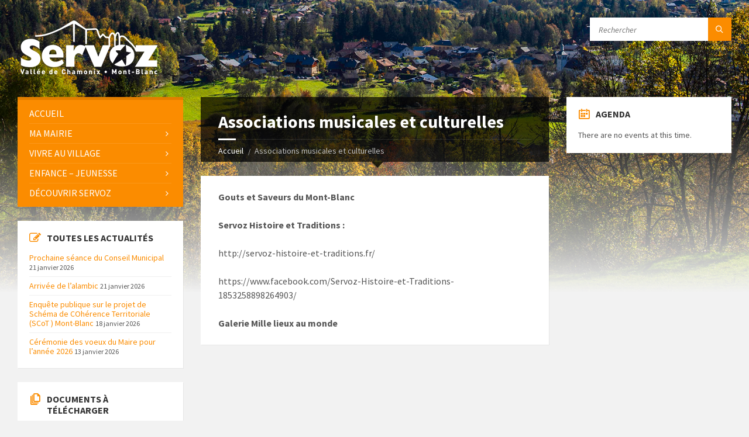

--- FILE ---
content_type: text/html; charset=UTF-8
request_url: https://www.servoz.fr/associations-musicales-et-culturelles/
body_size: 11811
content:
<!DOCTYPE html>
<html lang="fr-FR">
<head data-template-uri="https://www.servoz.fr/wp-content/themes/townpress">
    <meta http-equiv="Content-Type" content="text/html; charset=UTF-8" />
    <meta name="viewport" content="width=device-width, initial-scale=1.0">
    <link rel="profile" href="http://gmpg.org/xfn/11" />
    <link rel="pingback" href="https://www.servoz.fr/xmlrpc.php" />
	    <title>Associations musicales et culturelles | Mairie de Servoz</title>
<meta name='robots' content='max-image-preview:large' />
<link rel='dns-prefetch' href='//fonts.googleapis.com' />
<link rel='preconnect' href='https://fonts.gstatic.com' crossorigin />
<link rel="alternate" type="application/rss+xml" title="Mairie de Servoz &raquo; Flux" href="https://www.servoz.fr/feed/" />
<link rel="alternate" type="application/rss+xml" title="Mairie de Servoz &raquo; Flux des commentaires" href="https://www.servoz.fr/comments/feed/" />
		<!-- This site uses the Google Analytics by ExactMetrics plugin v7.14.2 - Using Analytics tracking - https://www.exactmetrics.com/ -->
		<!-- Note: ExactMetrics is not currently configured on this site. The site owner needs to authenticate with Google Analytics in the ExactMetrics settings panel. -->
					<!-- No UA code set -->
				<!-- / Google Analytics by ExactMetrics -->
		<script type="text/javascript">
window._wpemojiSettings = {"baseUrl":"https:\/\/s.w.org\/images\/core\/emoji\/14.0.0\/72x72\/","ext":".png","svgUrl":"https:\/\/s.w.org\/images\/core\/emoji\/14.0.0\/svg\/","svgExt":".svg","source":{"concatemoji":"https:\/\/www.servoz.fr\/wp-includes\/js\/wp-emoji-release.min.js?ver=6.2.7"}};
/*! This file is auto-generated */
!function(e,a,t){var n,r,o,i=a.createElement("canvas"),p=i.getContext&&i.getContext("2d");function s(e,t){p.clearRect(0,0,i.width,i.height),p.fillText(e,0,0);e=i.toDataURL();return p.clearRect(0,0,i.width,i.height),p.fillText(t,0,0),e===i.toDataURL()}function c(e){var t=a.createElement("script");t.src=e,t.defer=t.type="text/javascript",a.getElementsByTagName("head")[0].appendChild(t)}for(o=Array("flag","emoji"),t.supports={everything:!0,everythingExceptFlag:!0},r=0;r<o.length;r++)t.supports[o[r]]=function(e){if(p&&p.fillText)switch(p.textBaseline="top",p.font="600 32px Arial",e){case"flag":return s("\ud83c\udff3\ufe0f\u200d\u26a7\ufe0f","\ud83c\udff3\ufe0f\u200b\u26a7\ufe0f")?!1:!s("\ud83c\uddfa\ud83c\uddf3","\ud83c\uddfa\u200b\ud83c\uddf3")&&!s("\ud83c\udff4\udb40\udc67\udb40\udc62\udb40\udc65\udb40\udc6e\udb40\udc67\udb40\udc7f","\ud83c\udff4\u200b\udb40\udc67\u200b\udb40\udc62\u200b\udb40\udc65\u200b\udb40\udc6e\u200b\udb40\udc67\u200b\udb40\udc7f");case"emoji":return!s("\ud83e\udef1\ud83c\udffb\u200d\ud83e\udef2\ud83c\udfff","\ud83e\udef1\ud83c\udffb\u200b\ud83e\udef2\ud83c\udfff")}return!1}(o[r]),t.supports.everything=t.supports.everything&&t.supports[o[r]],"flag"!==o[r]&&(t.supports.everythingExceptFlag=t.supports.everythingExceptFlag&&t.supports[o[r]]);t.supports.everythingExceptFlag=t.supports.everythingExceptFlag&&!t.supports.flag,t.DOMReady=!1,t.readyCallback=function(){t.DOMReady=!0},t.supports.everything||(n=function(){t.readyCallback()},a.addEventListener?(a.addEventListener("DOMContentLoaded",n,!1),e.addEventListener("load",n,!1)):(e.attachEvent("onload",n),a.attachEvent("onreadystatechange",function(){"complete"===a.readyState&&t.readyCallback()})),(e=t.source||{}).concatemoji?c(e.concatemoji):e.wpemoji&&e.twemoji&&(c(e.twemoji),c(e.wpemoji)))}(window,document,window._wpemojiSettings);
</script>
<style type="text/css">
img.wp-smiley,
img.emoji {
	display: inline !important;
	border: none !important;
	box-shadow: none !important;
	height: 1em !important;
	width: 1em !important;
	margin: 0 0.07em !important;
	vertical-align: -0.1em !important;
	background: none !important;
	padding: 0 !important;
}
</style>
	<link rel='stylesheet' id='wp-block-library-css' href='https://www.servoz.fr/wp-includes/css/dist/block-library/style.min.css?ver=6.2.7' type='text/css' media='all' />
<link rel='stylesheet' id='classic-theme-styles-css' href='https://www.servoz.fr/wp-includes/css/classic-themes.min.css?ver=6.2.7' type='text/css' media='all' />
<style id='global-styles-inline-css' type='text/css'>
body{--wp--preset--color--black: #000000;--wp--preset--color--cyan-bluish-gray: #abb8c3;--wp--preset--color--white: #ffffff;--wp--preset--color--pale-pink: #f78da7;--wp--preset--color--vivid-red: #cf2e2e;--wp--preset--color--luminous-vivid-orange: #ff6900;--wp--preset--color--luminous-vivid-amber: #fcb900;--wp--preset--color--light-green-cyan: #7bdcb5;--wp--preset--color--vivid-green-cyan: #00d084;--wp--preset--color--pale-cyan-blue: #8ed1fc;--wp--preset--color--vivid-cyan-blue: #0693e3;--wp--preset--color--vivid-purple: #9b51e0;--wp--preset--gradient--vivid-cyan-blue-to-vivid-purple: linear-gradient(135deg,rgba(6,147,227,1) 0%,rgb(155,81,224) 100%);--wp--preset--gradient--light-green-cyan-to-vivid-green-cyan: linear-gradient(135deg,rgb(122,220,180) 0%,rgb(0,208,130) 100%);--wp--preset--gradient--luminous-vivid-amber-to-luminous-vivid-orange: linear-gradient(135deg,rgba(252,185,0,1) 0%,rgba(255,105,0,1) 100%);--wp--preset--gradient--luminous-vivid-orange-to-vivid-red: linear-gradient(135deg,rgba(255,105,0,1) 0%,rgb(207,46,46) 100%);--wp--preset--gradient--very-light-gray-to-cyan-bluish-gray: linear-gradient(135deg,rgb(238,238,238) 0%,rgb(169,184,195) 100%);--wp--preset--gradient--cool-to-warm-spectrum: linear-gradient(135deg,rgb(74,234,220) 0%,rgb(151,120,209) 20%,rgb(207,42,186) 40%,rgb(238,44,130) 60%,rgb(251,105,98) 80%,rgb(254,248,76) 100%);--wp--preset--gradient--blush-light-purple: linear-gradient(135deg,rgb(255,206,236) 0%,rgb(152,150,240) 100%);--wp--preset--gradient--blush-bordeaux: linear-gradient(135deg,rgb(254,205,165) 0%,rgb(254,45,45) 50%,rgb(107,0,62) 100%);--wp--preset--gradient--luminous-dusk: linear-gradient(135deg,rgb(255,203,112) 0%,rgb(199,81,192) 50%,rgb(65,88,208) 100%);--wp--preset--gradient--pale-ocean: linear-gradient(135deg,rgb(255,245,203) 0%,rgb(182,227,212) 50%,rgb(51,167,181) 100%);--wp--preset--gradient--electric-grass: linear-gradient(135deg,rgb(202,248,128) 0%,rgb(113,206,126) 100%);--wp--preset--gradient--midnight: linear-gradient(135deg,rgb(2,3,129) 0%,rgb(40,116,252) 100%);--wp--preset--duotone--dark-grayscale: url('#wp-duotone-dark-grayscale');--wp--preset--duotone--grayscale: url('#wp-duotone-grayscale');--wp--preset--duotone--purple-yellow: url('#wp-duotone-purple-yellow');--wp--preset--duotone--blue-red: url('#wp-duotone-blue-red');--wp--preset--duotone--midnight: url('#wp-duotone-midnight');--wp--preset--duotone--magenta-yellow: url('#wp-duotone-magenta-yellow');--wp--preset--duotone--purple-green: url('#wp-duotone-purple-green');--wp--preset--duotone--blue-orange: url('#wp-duotone-blue-orange');--wp--preset--font-size--small: 13px;--wp--preset--font-size--medium: 20px;--wp--preset--font-size--large: 36px;--wp--preset--font-size--x-large: 42px;--wp--preset--spacing--20: 0.44rem;--wp--preset--spacing--30: 0.67rem;--wp--preset--spacing--40: 1rem;--wp--preset--spacing--50: 1.5rem;--wp--preset--spacing--60: 2.25rem;--wp--preset--spacing--70: 3.38rem;--wp--preset--spacing--80: 5.06rem;--wp--preset--shadow--natural: 6px 6px 9px rgba(0, 0, 0, 0.2);--wp--preset--shadow--deep: 12px 12px 50px rgba(0, 0, 0, 0.4);--wp--preset--shadow--sharp: 6px 6px 0px rgba(0, 0, 0, 0.2);--wp--preset--shadow--outlined: 6px 6px 0px -3px rgba(255, 255, 255, 1), 6px 6px rgba(0, 0, 0, 1);--wp--preset--shadow--crisp: 6px 6px 0px rgba(0, 0, 0, 1);}:where(.is-layout-flex){gap: 0.5em;}body .is-layout-flow > .alignleft{float: left;margin-inline-start: 0;margin-inline-end: 2em;}body .is-layout-flow > .alignright{float: right;margin-inline-start: 2em;margin-inline-end: 0;}body .is-layout-flow > .aligncenter{margin-left: auto !important;margin-right: auto !important;}body .is-layout-constrained > .alignleft{float: left;margin-inline-start: 0;margin-inline-end: 2em;}body .is-layout-constrained > .alignright{float: right;margin-inline-start: 2em;margin-inline-end: 0;}body .is-layout-constrained > .aligncenter{margin-left: auto !important;margin-right: auto !important;}body .is-layout-constrained > :where(:not(.alignleft):not(.alignright):not(.alignfull)){max-width: var(--wp--style--global--content-size);margin-left: auto !important;margin-right: auto !important;}body .is-layout-constrained > .alignwide{max-width: var(--wp--style--global--wide-size);}body .is-layout-flex{display: flex;}body .is-layout-flex{flex-wrap: wrap;align-items: center;}body .is-layout-flex > *{margin: 0;}:where(.wp-block-columns.is-layout-flex){gap: 2em;}.has-black-color{color: var(--wp--preset--color--black) !important;}.has-cyan-bluish-gray-color{color: var(--wp--preset--color--cyan-bluish-gray) !important;}.has-white-color{color: var(--wp--preset--color--white) !important;}.has-pale-pink-color{color: var(--wp--preset--color--pale-pink) !important;}.has-vivid-red-color{color: var(--wp--preset--color--vivid-red) !important;}.has-luminous-vivid-orange-color{color: var(--wp--preset--color--luminous-vivid-orange) !important;}.has-luminous-vivid-amber-color{color: var(--wp--preset--color--luminous-vivid-amber) !important;}.has-light-green-cyan-color{color: var(--wp--preset--color--light-green-cyan) !important;}.has-vivid-green-cyan-color{color: var(--wp--preset--color--vivid-green-cyan) !important;}.has-pale-cyan-blue-color{color: var(--wp--preset--color--pale-cyan-blue) !important;}.has-vivid-cyan-blue-color{color: var(--wp--preset--color--vivid-cyan-blue) !important;}.has-vivid-purple-color{color: var(--wp--preset--color--vivid-purple) !important;}.has-black-background-color{background-color: var(--wp--preset--color--black) !important;}.has-cyan-bluish-gray-background-color{background-color: var(--wp--preset--color--cyan-bluish-gray) !important;}.has-white-background-color{background-color: var(--wp--preset--color--white) !important;}.has-pale-pink-background-color{background-color: var(--wp--preset--color--pale-pink) !important;}.has-vivid-red-background-color{background-color: var(--wp--preset--color--vivid-red) !important;}.has-luminous-vivid-orange-background-color{background-color: var(--wp--preset--color--luminous-vivid-orange) !important;}.has-luminous-vivid-amber-background-color{background-color: var(--wp--preset--color--luminous-vivid-amber) !important;}.has-light-green-cyan-background-color{background-color: var(--wp--preset--color--light-green-cyan) !important;}.has-vivid-green-cyan-background-color{background-color: var(--wp--preset--color--vivid-green-cyan) !important;}.has-pale-cyan-blue-background-color{background-color: var(--wp--preset--color--pale-cyan-blue) !important;}.has-vivid-cyan-blue-background-color{background-color: var(--wp--preset--color--vivid-cyan-blue) !important;}.has-vivid-purple-background-color{background-color: var(--wp--preset--color--vivid-purple) !important;}.has-black-border-color{border-color: var(--wp--preset--color--black) !important;}.has-cyan-bluish-gray-border-color{border-color: var(--wp--preset--color--cyan-bluish-gray) !important;}.has-white-border-color{border-color: var(--wp--preset--color--white) !important;}.has-pale-pink-border-color{border-color: var(--wp--preset--color--pale-pink) !important;}.has-vivid-red-border-color{border-color: var(--wp--preset--color--vivid-red) !important;}.has-luminous-vivid-orange-border-color{border-color: var(--wp--preset--color--luminous-vivid-orange) !important;}.has-luminous-vivid-amber-border-color{border-color: var(--wp--preset--color--luminous-vivid-amber) !important;}.has-light-green-cyan-border-color{border-color: var(--wp--preset--color--light-green-cyan) !important;}.has-vivid-green-cyan-border-color{border-color: var(--wp--preset--color--vivid-green-cyan) !important;}.has-pale-cyan-blue-border-color{border-color: var(--wp--preset--color--pale-cyan-blue) !important;}.has-vivid-cyan-blue-border-color{border-color: var(--wp--preset--color--vivid-cyan-blue) !important;}.has-vivid-purple-border-color{border-color: var(--wp--preset--color--vivid-purple) !important;}.has-vivid-cyan-blue-to-vivid-purple-gradient-background{background: var(--wp--preset--gradient--vivid-cyan-blue-to-vivid-purple) !important;}.has-light-green-cyan-to-vivid-green-cyan-gradient-background{background: var(--wp--preset--gradient--light-green-cyan-to-vivid-green-cyan) !important;}.has-luminous-vivid-amber-to-luminous-vivid-orange-gradient-background{background: var(--wp--preset--gradient--luminous-vivid-amber-to-luminous-vivid-orange) !important;}.has-luminous-vivid-orange-to-vivid-red-gradient-background{background: var(--wp--preset--gradient--luminous-vivid-orange-to-vivid-red) !important;}.has-very-light-gray-to-cyan-bluish-gray-gradient-background{background: var(--wp--preset--gradient--very-light-gray-to-cyan-bluish-gray) !important;}.has-cool-to-warm-spectrum-gradient-background{background: var(--wp--preset--gradient--cool-to-warm-spectrum) !important;}.has-blush-light-purple-gradient-background{background: var(--wp--preset--gradient--blush-light-purple) !important;}.has-blush-bordeaux-gradient-background{background: var(--wp--preset--gradient--blush-bordeaux) !important;}.has-luminous-dusk-gradient-background{background: var(--wp--preset--gradient--luminous-dusk) !important;}.has-pale-ocean-gradient-background{background: var(--wp--preset--gradient--pale-ocean) !important;}.has-electric-grass-gradient-background{background: var(--wp--preset--gradient--electric-grass) !important;}.has-midnight-gradient-background{background: var(--wp--preset--gradient--midnight) !important;}.has-small-font-size{font-size: var(--wp--preset--font-size--small) !important;}.has-medium-font-size{font-size: var(--wp--preset--font-size--medium) !important;}.has-large-font-size{font-size: var(--wp--preset--font-size--large) !important;}.has-x-large-font-size{font-size: var(--wp--preset--font-size--x-large) !important;}
.wp-block-navigation a:where(:not(.wp-element-button)){color: inherit;}
:where(.wp-block-columns.is-layout-flex){gap: 2em;}
.wp-block-pullquote{font-size: 1.5em;line-height: 1.6;}
</style>
<link rel='stylesheet' id='redux-extendify-styles-css' href='https://www.servoz.fr/wp-content/plugins/redux-framework/redux-core/assets/css/extendify-utilities.css?ver=4.4.1' type='text/css' media='all' />
<link rel='stylesheet' id='parent-style-css' href='https://www.servoz.fr/wp-content/themes/townpress/style.css?ver=6.2.7' type='text/css' media='all' />
<link rel='stylesheet' id='servoz-style-css' href='https://www.servoz.fr/wp-content/themes/servoz/style.css?ver=6.2.7' type='text/css' media='all' />
<link rel='stylesheet' id='main-style-css' href='https://www.servoz.fr/wp-content/themes/servoz/style.css' type='text/css' media='all' />
<style id='main-style-inline-css' type='text/css'>
body { font-family: 'Source Sans Pro', Arial, sans-serif; font-size: 16px; font-weight: 400; }
 .header-branding.m-large-logo span { max-width: 244px; } .header-branding.m-small-logo span { max-width: 247px; } @media ( max-width: 991px ) { .header-branding.m-small-logo span, .header-branding.m-large-logo span { max-width: 247px; } }
</style>
<link rel='stylesheet' id='theme-skin-css' href='https://www.servoz.fr/wp-content/themes/townpress/library/css/skin/orange.css' type='text/css' media='all' />
<style id='theme-skin-inline-css' type='text/css'>
.event-time {display:none;}
</style>
<link rel="preload" as="style" href="https://fonts.googleapis.com/css?family=Source%20Sans%20Pro:200,300,400,600,700,900,200italic,300italic,400italic,600italic,700italic,900italic&#038;subset=latin&#038;display=swap&#038;ver=6.2.7" /><link rel="stylesheet" href="https://fonts.googleapis.com/css?family=Source%20Sans%20Pro:200,300,400,600,700,900,200italic,300italic,400italic,600italic,700italic,900italic&#038;subset=latin&#038;display=swap&#038;ver=6.2.7" media="print" onload="this.media='all'"><noscript><link rel="stylesheet" href="https://fonts.googleapis.com/css?family=Source%20Sans%20Pro:200,300,400,600,700,900,200italic,300italic,400italic,600italic,700italic,900italic&#038;subset=latin&#038;display=swap&#038;ver=6.2.7" /></noscript><script type='text/javascript' src='https://www.servoz.fr/wp-includes/js/jquery/jquery.min.js?ver=3.6.4' id='jquery-core-js'></script>
<script type='text/javascript' src='https://www.servoz.fr/wp-includes/js/jquery/jquery-migrate.min.js?ver=3.4.0' id='jquery-migrate-js'></script>
<link rel="https://api.w.org/" href="https://www.servoz.fr/wp-json/" /><link rel="alternate" type="application/json" href="https://www.servoz.fr/wp-json/wp/v2/pages/428" /><link rel="EditURI" type="application/rsd+xml" title="RSD" href="https://www.servoz.fr/xmlrpc.php?rsd" />
<link rel="wlwmanifest" type="application/wlwmanifest+xml" href="https://www.servoz.fr/wp-includes/wlwmanifest.xml" />
<meta name="generator" content="WordPress 6.2.7" />
<link rel="canonical" href="https://www.servoz.fr/associations-musicales-et-culturelles/" />
<link rel='shortlink' href='https://www.servoz.fr/?p=428' />
<link rel="alternate" type="application/json+oembed" href="https://www.servoz.fr/wp-json/oembed/1.0/embed?url=https%3A%2F%2Fwww.servoz.fr%2Fassociations-musicales-et-culturelles%2F" />
<link rel="alternate" type="text/xml+oembed" href="https://www.servoz.fr/wp-json/oembed/1.0/embed?url=https%3A%2F%2Fwww.servoz.fr%2Fassociations-musicales-et-culturelles%2F&#038;format=xml" />
<meta name="generator" content="Redux 4.4.1" /><meta name="generator" content="Powered by Visual Composer - drag and drop page builder for WordPress."/>
<!--[if lte IE 9]><link rel="stylesheet" type="text/css" href="https://www.servoz.fr/wp-content/plugins/js_composer/assets/css/vc_lte_ie9.min.css" media="screen"><![endif]--><noscript><style type="text/css"> .wpb_animate_when_almost_visible { opacity: 1; }</style></noscript>

<!-- Google tag (gtag.js) -->
<script async src="https://www.googletagmanager.com/gtag/js?id=G-WSR17C0XDC"></script>
<script>
  window.dataLayer = window.dataLayer || [];
  function gtag(){dataLayer.push(arguments);}
  gtag('js', new Date());

  gtag('config', 'G-WSR17C0XDC');
</script>


</head>



<body class="page-template-default page page-id-428  m-has-header-bg wpb-js-composer js-comp-ver-5.1 vc_responsive">

	
	<!-- HEADER : begin -->
	<header id="header" class="m-has-header-tools m-has-search">
		<div class="header-inner">

			<!-- HEADER CONTENT : begin -->
			<div class="header-content">
				<div class="c-container">
					<div class="header-content-inner">

												<!-- HEADER BRANDING : begin -->

																															<div class="header-branding m-large-logo">

							<a href="https://www.servoz.fr"><span><img src="https://www.servoz.fr/wp-content/uploads/2017/02/logo-servoz.png"
							 data-hires="https://www.servoz.fr/wp-content/uploads/2017/02/logo-servoz-retina.png"							alt="Mairie de Servoz"></span></a>

						</div>
						<!-- HEADER BRANDING : end -->
						
						<!-- HEADER TOGGLE HOLDER : begin -->
						<div class="header-toggle-holder">

							<!-- HEADER TOGGLE : begin -->
							<button class="header-toggle" type="button">
								<i class="ico-open tp tp-menu"></i>
								<i class="ico-close tp tp-cross"></i>
								<span>Menu</span>
							</button>
							<!-- HEADER TOGGLE : end -->

							
						</div>
						<!-- HEADER TOGGLE HOLDER : end -->

												<!-- HEADER MENU : begin -->
						<div class="header-menu">
							
	<!-- MAIN MENU : begin -->
	<nav class="main-menu">

		<ul id="menu-menu-principal" class="menu-items clearfix"><li id="menu-item-220" class="menu-item menu-item-type-post_type menu-item-object-page menu-item-home menu-item-220"><a href="https://www.servoz.fr/">Accueil</a></li>
<li id="menu-item-1019" class="inactif menu-item menu-item-type-custom menu-item-object-custom menu-item-has-children menu-item-1019"><a href="#">Ma Mairie</a>
<ul class="sub-menu">
	<li id="menu-item-1024" class="inactif menu-item menu-item-type-custom menu-item-object-custom menu-item-has-children menu-item-1024"><a href="#">Conseil municipal</a>
	<ul class="sub-menu">
		<li id="menu-item-503" class="menu-item menu-item-type-post_type menu-item-object-page menu-item-503"><a href="https://www.servoz.fr/ma-mairie/conseil-municipal/equipe-municipale/">L&rsquo;équipe municipale</a></li>
		<li id="menu-item-556" class="menu-item menu-item-type-post_type menu-item-object-page menu-item-556"><a href="https://www.servoz.fr/ma-mairie/conseil-municipal/permanences-maire-et-adjoints/">Permanences Maire et Adjoints</a></li>
		<li id="menu-item-557" class="menu-item menu-item-type-post_type menu-item-object-page menu-item-557"><a href="https://www.servoz.fr/ma-mairie/conseil-municipal/commissions-municipales/">Commissions municipales</a></li>
		<li id="menu-item-558" class="menu-item menu-item-type-post_type menu-item-object-page menu-item-558"><a href="https://www.servoz.fr/ma-mairie/conseil-municipal/ordre-du-jour-et-compte-rendu-du-conseilarretes/">Ordre du jour et compte-rendu du Conseil Municipal / Arrêtés</a></li>
	</ul>
</li>
	<li id="menu-item-1669" class="inactif menu-item menu-item-type-custom menu-item-object-custom menu-item-has-children menu-item-1669"><a href="#">Services municipaux</a>
	<ul class="sub-menu">
		<li id="menu-item-1670" class="menu-item menu-item-type-post_type menu-item-object-page menu-item-1670"><a href="https://www.servoz.fr/ma-mairie/services-municipaux/">Services administratifs</a></li>
		<li id="menu-item-1675" class="menu-item menu-item-type-post_type menu-item-object-page menu-item-1675"><a href="https://www.servoz.fr/ma-mairie/services-municipaux/services-techniques/">Services techniques</a></li>
		<li id="menu-item-1680" class="menu-item menu-item-type-post_type menu-item-object-page menu-item-1680"><a href="https://www.servoz.fr/ma-mairie/services-municipaux/service-enfance-et-jeunesse/">Service enfance et jeunesse</a></li>
	</ul>
</li>
	<li id="menu-item-576" class="menu-item menu-item-type-post_type menu-item-object-page menu-item-576"><a href="https://www.servoz.fr/ma-mairie/publications/">Publications</a></li>
	<li id="menu-item-577" class="menu-item menu-item-type-post_type menu-item-object-page menu-item-577"><a href="https://www.servoz.fr/ma-mairie/elections/">Élections</a></li>
	<li id="menu-item-1273" class="inactif menu-item menu-item-type-custom menu-item-object-custom menu-item-has-children menu-item-1273"><a href="#">Intercommunalité</a>
	<ul class="sub-menu">
		<li id="menu-item-1272" class="menu-item menu-item-type-post_type menu-item-object-page menu-item-1272"><a href="https://www.servoz.fr/ma-mairie/intercommunalite/communaute-de-communes-vallee-de-chamonix-mont-blanc/">Communauté de communes Vallée de Chamonix-Mont Blanc</a></li>
		<li id="menu-item-1277" class="menu-item menu-item-type-post_type menu-item-object-page menu-item-1277"><a href="https://www.servoz.fr/ma-mairie/intercommunalite/sitom-des-vallees-du-mont-blanc/">SITOM des Vallées du Mont-Blanc</a></li>
		<li id="menu-item-1281" class="menu-item menu-item-type-post_type menu-item-object-page menu-item-1281"><a href="https://www.servoz.fr/ma-mairie/intercommunalite/sm3a/">SM3A</a></li>
		<li id="menu-item-1282" class="menu-item menu-item-type-post_type menu-item-object-page menu-item-1282"><a href="https://www.servoz.fr/ma-mairie/intercommunalite/espace-mont-blanc/">Espace Mont-Blanc</a></li>
		<li id="menu-item-1297" class="menu-item menu-item-type-post_type menu-item-object-page menu-item-1297"><a href="https://www.servoz.fr/scot/">SCOT</a></li>
	</ul>
</li>
	<li id="menu-item-582" class="menu-item menu-item-type-post_type menu-item-object-page menu-item-582"><a href="https://www.servoz.fr/ma-mairie/recrutement/">Recrutements</a></li>
	<li id="menu-item-583" class="menu-item menu-item-type-post_type menu-item-object-page menu-item-583"><a href="https://www.servoz.fr/ma-mairie/marches-publics/">Marchés Publics</a></li>
	<li id="menu-item-584" class="menu-item menu-item-type-post_type menu-item-object-page menu-item-584"><a href="https://www.servoz.fr/ma-mairie/finances/">Finances</a></li>
	<li id="menu-item-600" class="menu-item menu-item-type-post_type menu-item-object-page menu-item-600"><a href="https://www.servoz.fr/vivre-au-village/projets/">Projets</a></li>
	<li id="menu-item-1054" class="menu-item menu-item-type-custom menu-item-object-custom menu-item-1054"><a href="http://www.servoz.fr/documents/">Documents à télécharger</a></li>
	<li id="menu-item-1161" class="menu-item menu-item-type-custom menu-item-object-custom menu-item-1161"><a href="http://www.servoz.fr/category/actualites-de-la-mairie/">Actualités de la Mairie</a></li>
</ul>
</li>
<li id="menu-item-1020" class="inactif menu-item menu-item-type-custom menu-item-object-custom menu-item-has-children menu-item-1020"><a href="#">Vivre au Village</a>
<ul class="sub-menu">
	<li id="menu-item-1259" class="inactif menu-item menu-item-type-custom menu-item-object-custom menu-item-has-children menu-item-1259"><a href="#">Démarches administratives</a>
	<ul class="sub-menu">
		<li id="menu-item-1257" class="menu-item menu-item-type-post_type menu-item-object-page menu-item-1257"><a href="https://www.servoz.fr/vivre-au-village/demarches-administratives/etat-civil/">État civil</a></li>
		<li id="menu-item-1268" class="menu-item menu-item-type-post_type menu-item-object-page menu-item-1268"><a href="https://www.servoz.fr/vivre-au-village/demarches-administratives/inscription-sur-les-listes-electorales/">Inscription sur les listes électorales</a></li>
		<li id="menu-item-1634" class="menu-item menu-item-type-post_type menu-item-object-page menu-item-1634"><a href="https://www.servoz.fr/vivre-au-village/demarches-administratives/meubles-de-tourisme/">Meublés de tourisme</a></li>
	</ul>
</li>
	<li id="menu-item-589" class="menu-item menu-item-type-post_type menu-item-object-page menu-item-589"><a href="https://www.servoz.fr/vivre-au-village/urbanisme/plu-et-documents-a-telecharger/dicrim/">Risques majeurs</a></li>
	<li id="menu-item-590" class="menu-item menu-item-type-post_type menu-item-object-page menu-item-590"><a href="https://www.servoz.fr/vivre-au-village/action-sociale-logement-social/">Action sociale</a></li>
	<li id="menu-item-1552" class="inactif menu-item menu-item-type-custom menu-item-object-custom menu-item-has-children menu-item-1552"><a href="#">Urbanisme</a>
	<ul class="sub-menu">
		<li id="menu-item-1554" class="menu-item menu-item-type-post_type menu-item-object-page menu-item-1554"><a href="https://www.servoz.fr/vivre-au-village/urbanisme/urbanisme-et-amenagement/">Urbanisme et aménagement</a></li>
		<li id="menu-item-1553" class="menu-item menu-item-type-post_type menu-item-object-page menu-item-1553"><a href="https://www.servoz.fr/vivre-au-village/urbanisme/plu-et-documents-a-telecharger/">PLU et documents à télécharger</a></li>
	</ul>
</li>
	<li id="menu-item-594" class="menu-item menu-item-type-post_type menu-item-object-page menu-item-594"><a href="https://www.servoz.fr/vivre-au-village/eau-et-assainissement/">Eau et assainissement</a></li>
	<li id="menu-item-1075" class="menu-item menu-item-type-post_type menu-item-object-page menu-item-1075"><a href="https://www.servoz.fr/transports/">Transports</a></li>
	<li id="menu-item-603" class="menu-item menu-item-type-post_type menu-item-object-page menu-item-603"><a href="https://www.servoz.fr/vivre-au-village/voirie-et-transports/">Voirie et sentiers</a></li>
	<li id="menu-item-1420" class="menu-item menu-item-type-custom menu-item-object-custom menu-item-has-children menu-item-1420"><a href="#">Développement durable/environnement</a>
	<ul class="sub-menu">
		<li id="menu-item-1426" class="menu-item menu-item-type-post_type menu-item-object-page menu-item-1426"><a href="https://www.servoz.fr/vivre-au-village/developpement-durable-environnement/tri-selectif-dechetteries/">Tri sélectif</a></li>
		<li id="menu-item-1428" class="menu-item menu-item-type-post_type menu-item-object-page menu-item-1428"><a href="https://www.servoz.fr/vivre-au-village/developpement-durable-environnement/">Gestion des déchets</a></li>
		<li id="menu-item-1434" class="menu-item menu-item-type-post_type menu-item-object-page menu-item-1434"><a href="https://www.servoz.fr/tri-selectif-dechetterie/">Déchetteries</a></li>
	</ul>
</li>
	<li id="menu-item-1367" class="menu-item menu-item-type-post_type menu-item-object-page menu-item-1367"><a href="https://www.servoz.fr/vivre-au-village/agence-postale-communale/">Agence postale communale et relais PICKUP</a></li>
	<li id="menu-item-1073" class="menu-item menu-item-type-post_type menu-item-object-page menu-item-1073"><a href="https://www.servoz.fr/sante/">Santé</a></li>
	<li id="menu-item-506" class="menu-item menu-item-type-post_type menu-item-object-page menu-item-506"><a href="https://www.servoz.fr/vivre-au-village/sports-loisirs-et-bien-etre/">Sports, loisirs et bien-être</a></li>
	<li id="menu-item-1077" class="menu-item menu-item-type-post_type menu-item-object-page menu-item-1077"><a href="https://www.servoz.fr/vivre-au-village/commerces-et-artisanat/">Commerces et artisanat</a></li>
	<li id="menu-item-1627" class="menu-item menu-item-type-post_type menu-item-object-page menu-item-1627"><a href="https://www.servoz.fr/vivre-au-village/meubles-de-tourisme/">Taxe de séjour &#8211; Carte d&rsquo;hôte</a></li>
</ul>
</li>
<li id="menu-item-1022" class="inactif menu-item menu-item-type-custom menu-item-object-custom menu-item-has-children menu-item-1022"><a href="#">Enfance &#8211; Jeunesse</a>
<ul class="sub-menu">
	<li id="menu-item-879" class="menu-item menu-item-type-post_type menu-item-object-page menu-item-879"><a href="https://www.servoz.fr/enfance-jeunesse/scolarite/">Scolarité</a></li>
	<li id="menu-item-1493" class="menu-item menu-item-type-post_type menu-item-object-page menu-item-1493"><a href="https://www.servoz.fr/enfance-jeunesse/restauration-scolaire/">Restauration scolaire</a></li>
	<li id="menu-item-1520" class="menu-item menu-item-type-post_type menu-item-object-page menu-item-1520"><a href="https://www.servoz.fr/garderie-periscolaire/">Garderie périscolaire : accueil de loisirs périscolaire</a></li>
	<li id="menu-item-878" class="menu-item menu-item-type-post_type menu-item-object-page menu-item-878"><a href="https://www.servoz.fr/enfance-jeunesse/activites-loisirs/">Accueil de loisirs</a></li>
	<li id="menu-item-1507" class="menu-item menu-item-type-post_type menu-item-object-page menu-item-1507"><a href="https://www.servoz.fr/enfance-jeunesse/transports-scolaires/">Transports scolaires</a></li>
	<li id="menu-item-1514" class="menu-item menu-item-type-post_type menu-item-object-page menu-item-1514"><a href="https://www.servoz.fr/enfance-jeunesse/garderie-micro-creche-rose-bonbon/">Micro-crèche Rose Bonbon</a></li>
	<li id="menu-item-877" class="menu-item menu-item-type-post_type menu-item-object-page menu-item-877"><a href="https://www.servoz.fr/enfance-jeunesse/contrat-enfance-jeunesse-2/">Contrat enfance jeunesse</a></li>
</ul>
</li>
<li id="menu-item-1021" class="inactif menu-item menu-item-type-custom menu-item-object-custom menu-item-has-children menu-item-1021"><a href="#">Découvrir Servoz</a>
<ul class="sub-menu">
	<li id="menu-item-1555" class="inactif menu-item menu-item-type-custom menu-item-object-custom menu-item-has-children menu-item-1555"><a href="#">Présentation de la commune</a>
	<ul class="sub-menu">
		<li id="menu-item-1577" class="menu-item menu-item-type-post_type menu-item-object-page menu-item-1577"><a href="https://www.servoz.fr/decouvrir-servoz/presentation-de-la-commune/">La commune en chiffres</a></li>
		<li id="menu-item-1586" class="menu-item menu-item-type-post_type menu-item-object-page menu-item-1586"><a href="https://www.servoz.fr/decouvrir-servoz/presentation-de-la-commune/plans-et-acces/">Plans et accès</a></li>
	</ul>
</li>
	<li id="menu-item-993" class="menu-item menu-item-type-post_type_archive menu-item-object-lsvrgallery menu-item-993"><a href="https://www.servoz.fr/galleries/">Galleries</a></li>
	<li id="menu-item-994" class="menu-item menu-item-type-custom menu-item-object-custom menu-item-994"><a href="http://www.servoz.fr/agenda/">Agenda</a></li>
	<li id="menu-item-1162" class="menu-item menu-item-type-custom menu-item-object-custom menu-item-1162"><a href="http://www.servoz.fr/category/actualites-de-servoz/">Actualités de Servoz</a></li>
	<li id="menu-item-617" class="menu-item menu-item-type-post_type menu-item-object-page menu-item-617"><a href="https://www.servoz.fr/office-de-tourisme/">Office de tourisme</a></li>
	<li id="menu-item-1025" class="inactif menu-item menu-item-type-custom menu-item-object-custom menu-item-has-children menu-item-1025"><a href="#">Patrimoine et Culture</a>
	<ul class="sub-menu">
		<li id="menu-item-880" class="menu-item menu-item-type-post_type menu-item-object-page menu-item-880"><a href="https://www.servoz.fr/la-maison-du-lieutenant/">La Maison du Lieutenant</a></li>
		<li id="menu-item-620" class="menu-item menu-item-type-post_type menu-item-object-page menu-item-620"><a href="https://www.servoz.fr/la-maison-de-lalpage/">La maison de l’Alpage</a></li>
		<li id="menu-item-622" class="menu-item menu-item-type-post_type menu-item-object-page menu-item-622"><a href="https://www.servoz.fr/les-gorges-de-la-diosaz/">Les Gorges de la Diosaz</a></li>
		<li id="menu-item-656" class="menu-item menu-item-type-post_type menu-item-object-page menu-item-656"><a href="https://www.servoz.fr/bibliotheque-municipale/">Bibliothèque municipale</a></li>
	</ul>
</li>
	<li id="menu-item-664" class="menu-item menu-item-type-post_type menu-item-object-page menu-item-664"><a href="https://www.servoz.fr/associations-commerces-et-artisans/">Associations/Commerces et Artisans</a></li>
</ul>
</li>
</ul>
	</nav>
	<!-- MAIN MENU : end -->

						</div>
						<!-- HEADER MENU : end -->
						
												<!-- HEADER TOOLS : begin -->
						<div class="header-tools">

														<!-- HEADER SEARCH : begin -->
							<div class="header-search">
								
	<!-- STANDARD SEARCH FORM : begin -->
	<form class="c-search-form" action="https://www.servoz.fr/" method="get">
		<div class="form-fields">
			<input type="text" name="s" placeholder="Rechercher" value="">
			<button class="submit-btn" type="submit"><i class="tp tp-magnifier"></i></button>
		</div>
	</form>
	<!-- STANDARD SEARCH FORM : end -->





							</div>
							<!-- HEADER SEARCH : end -->
							
							
							
							
						</div>
						<!-- HEADER TOOLS : end -->
						
					</div>
				</div>

			</div>
			<!-- HEADER CONTENT : end -->

			
		</div>
	</header>
	<!-- HEADER : end -->

	<!-- HEADER BG : begin -->
	<div class="header-bg">

		<!-- HEADER IMAGE : begin -->
		<div class="header-image" data-autoplay="8">
						
			
							<div class="image-layer" style="background-image: url( 'https://www.servoz.fr/wp-content/uploads/2016/04/background-header3-1.jpg' );"></div>
			
		</div>
		<!-- HEADER IMAGE : begin -->

	</div>
	<!-- HEADER BG : end -->

	<!-- CORE : begin -->
	<div id="core" class="post-428 page type-page status-publish hentry">
		<div class="c-container">

	
	

	
	
<div class="row">

	<div class="col-md-6 middle-column col-md-push-3">

	

				

	
	<!-- PAGE HEADER : begin -->
	<div id="page-header" class=" m-has-breadcrumbs">

		<!-- PAGE TITLE : begin -->
		<div class="page-title"><h1>Associations musicales et culturelles</h1></div>
		<!-- PAGE TITLE : end -->

				<!-- BREADCRUMBS : begin -->
<div class="breadcrumbs"><ul>


			<li class="home"><a href="https://www.servoz.fr">Accueil</a></li>
	

	

	
		<li>Associations musicales et culturelles</li>

	
</ul></div>
<!-- BREADCRUMBS : end -->		
	</div>
	<!-- PAGE HEADER : end -->


	<!-- PAGE CONTENT : begin -->
	<div id="page-content">

		
			<div class="c-content-box">
				<div class="page-content-inner">

					<p><strong>Gouts et Saveurs du Mont-Blanc</strong></p>
<p><strong>Servoz Histoire et Traditions : </strong></p>
<p>http://servoz-histoire-et-traditions.fr/</p>
<p>https://www.facebook.com/Servoz-Histoire-et-Traditions-1853258898264903/</p>
<p><strong>Galerie Mille lieux au monde</strong></p>
					
				</div>
			</div>

		
	    
	</div>
	<!-- PAGE CONTENT : end -->

	
	

	
	
	<hr class="c-separator m-margin-top-small m-margin-bottom-small m-transparent hidden-lg hidden-md">

</div>


<div class="col-md-3 left-column col-md-pull-6">

			<div class="side-menu m-left-side m-show-submenu">
			
	<!-- MAIN MENU : begin -->
	<nav class="main-menu">

		<ul id="menu-menu-principal-1" class="menu-items clearfix"><li class="menu-item menu-item-type-post_type menu-item-object-page menu-item-home menu-item-220"><a href="https://www.servoz.fr/">Accueil</a></li>
<li class="inactif menu-item menu-item-type-custom menu-item-object-custom menu-item-has-children menu-item-1019"><a href="#">Ma Mairie</a>
<ul class="sub-menu">
	<li class="inactif menu-item menu-item-type-custom menu-item-object-custom menu-item-has-children menu-item-1024"><a href="#">Conseil municipal</a>
	<ul class="sub-menu">
		<li class="menu-item menu-item-type-post_type menu-item-object-page menu-item-503"><a href="https://www.servoz.fr/ma-mairie/conseil-municipal/equipe-municipale/">L&rsquo;équipe municipale</a></li>
		<li class="menu-item menu-item-type-post_type menu-item-object-page menu-item-556"><a href="https://www.servoz.fr/ma-mairie/conseil-municipal/permanences-maire-et-adjoints/">Permanences Maire et Adjoints</a></li>
		<li class="menu-item menu-item-type-post_type menu-item-object-page menu-item-557"><a href="https://www.servoz.fr/ma-mairie/conseil-municipal/commissions-municipales/">Commissions municipales</a></li>
		<li class="menu-item menu-item-type-post_type menu-item-object-page menu-item-558"><a href="https://www.servoz.fr/ma-mairie/conseil-municipal/ordre-du-jour-et-compte-rendu-du-conseilarretes/">Ordre du jour et compte-rendu du Conseil Municipal / Arrêtés</a></li>
	</ul>
</li>
	<li class="inactif menu-item menu-item-type-custom menu-item-object-custom menu-item-has-children menu-item-1669"><a href="#">Services municipaux</a>
	<ul class="sub-menu">
		<li class="menu-item menu-item-type-post_type menu-item-object-page menu-item-1670"><a href="https://www.servoz.fr/ma-mairie/services-municipaux/">Services administratifs</a></li>
		<li class="menu-item menu-item-type-post_type menu-item-object-page menu-item-1675"><a href="https://www.servoz.fr/ma-mairie/services-municipaux/services-techniques/">Services techniques</a></li>
		<li class="menu-item menu-item-type-post_type menu-item-object-page menu-item-1680"><a href="https://www.servoz.fr/ma-mairie/services-municipaux/service-enfance-et-jeunesse/">Service enfance et jeunesse</a></li>
	</ul>
</li>
	<li class="menu-item menu-item-type-post_type menu-item-object-page menu-item-576"><a href="https://www.servoz.fr/ma-mairie/publications/">Publications</a></li>
	<li class="menu-item menu-item-type-post_type menu-item-object-page menu-item-577"><a href="https://www.servoz.fr/ma-mairie/elections/">Élections</a></li>
	<li class="inactif menu-item menu-item-type-custom menu-item-object-custom menu-item-has-children menu-item-1273"><a href="#">Intercommunalité</a>
	<ul class="sub-menu">
		<li class="menu-item menu-item-type-post_type menu-item-object-page menu-item-1272"><a href="https://www.servoz.fr/ma-mairie/intercommunalite/communaute-de-communes-vallee-de-chamonix-mont-blanc/">Communauté de communes Vallée de Chamonix-Mont Blanc</a></li>
		<li class="menu-item menu-item-type-post_type menu-item-object-page menu-item-1277"><a href="https://www.servoz.fr/ma-mairie/intercommunalite/sitom-des-vallees-du-mont-blanc/">SITOM des Vallées du Mont-Blanc</a></li>
		<li class="menu-item menu-item-type-post_type menu-item-object-page menu-item-1281"><a href="https://www.servoz.fr/ma-mairie/intercommunalite/sm3a/">SM3A</a></li>
		<li class="menu-item menu-item-type-post_type menu-item-object-page menu-item-1282"><a href="https://www.servoz.fr/ma-mairie/intercommunalite/espace-mont-blanc/">Espace Mont-Blanc</a></li>
		<li class="menu-item menu-item-type-post_type menu-item-object-page menu-item-1297"><a href="https://www.servoz.fr/scot/">SCOT</a></li>
	</ul>
</li>
	<li class="menu-item menu-item-type-post_type menu-item-object-page menu-item-582"><a href="https://www.servoz.fr/ma-mairie/recrutement/">Recrutements</a></li>
	<li class="menu-item menu-item-type-post_type menu-item-object-page menu-item-583"><a href="https://www.servoz.fr/ma-mairie/marches-publics/">Marchés Publics</a></li>
	<li class="menu-item menu-item-type-post_type menu-item-object-page menu-item-584"><a href="https://www.servoz.fr/ma-mairie/finances/">Finances</a></li>
	<li class="menu-item menu-item-type-post_type menu-item-object-page menu-item-600"><a href="https://www.servoz.fr/vivre-au-village/projets/">Projets</a></li>
	<li class="menu-item menu-item-type-custom menu-item-object-custom menu-item-1054"><a href="http://www.servoz.fr/documents/">Documents à télécharger</a></li>
	<li class="menu-item menu-item-type-custom menu-item-object-custom menu-item-1161"><a href="http://www.servoz.fr/category/actualites-de-la-mairie/">Actualités de la Mairie</a></li>
</ul>
</li>
<li class="inactif menu-item menu-item-type-custom menu-item-object-custom menu-item-has-children menu-item-1020"><a href="#">Vivre au Village</a>
<ul class="sub-menu">
	<li class="inactif menu-item menu-item-type-custom menu-item-object-custom menu-item-has-children menu-item-1259"><a href="#">Démarches administratives</a>
	<ul class="sub-menu">
		<li class="menu-item menu-item-type-post_type menu-item-object-page menu-item-1257"><a href="https://www.servoz.fr/vivre-au-village/demarches-administratives/etat-civil/">État civil</a></li>
		<li class="menu-item menu-item-type-post_type menu-item-object-page menu-item-1268"><a href="https://www.servoz.fr/vivre-au-village/demarches-administratives/inscription-sur-les-listes-electorales/">Inscription sur les listes électorales</a></li>
		<li class="menu-item menu-item-type-post_type menu-item-object-page menu-item-1634"><a href="https://www.servoz.fr/vivre-au-village/demarches-administratives/meubles-de-tourisme/">Meublés de tourisme</a></li>
	</ul>
</li>
	<li class="menu-item menu-item-type-post_type menu-item-object-page menu-item-589"><a href="https://www.servoz.fr/vivre-au-village/urbanisme/plu-et-documents-a-telecharger/dicrim/">Risques majeurs</a></li>
	<li class="menu-item menu-item-type-post_type menu-item-object-page menu-item-590"><a href="https://www.servoz.fr/vivre-au-village/action-sociale-logement-social/">Action sociale</a></li>
	<li class="inactif menu-item menu-item-type-custom menu-item-object-custom menu-item-has-children menu-item-1552"><a href="#">Urbanisme</a>
	<ul class="sub-menu">
		<li class="menu-item menu-item-type-post_type menu-item-object-page menu-item-1554"><a href="https://www.servoz.fr/vivre-au-village/urbanisme/urbanisme-et-amenagement/">Urbanisme et aménagement</a></li>
		<li class="menu-item menu-item-type-post_type menu-item-object-page menu-item-1553"><a href="https://www.servoz.fr/vivre-au-village/urbanisme/plu-et-documents-a-telecharger/">PLU et documents à télécharger</a></li>
	</ul>
</li>
	<li class="menu-item menu-item-type-post_type menu-item-object-page menu-item-594"><a href="https://www.servoz.fr/vivre-au-village/eau-et-assainissement/">Eau et assainissement</a></li>
	<li class="menu-item menu-item-type-post_type menu-item-object-page menu-item-1075"><a href="https://www.servoz.fr/transports/">Transports</a></li>
	<li class="menu-item menu-item-type-post_type menu-item-object-page menu-item-603"><a href="https://www.servoz.fr/vivre-au-village/voirie-et-transports/">Voirie et sentiers</a></li>
	<li class="menu-item menu-item-type-custom menu-item-object-custom menu-item-has-children menu-item-1420"><a href="#">Développement durable/environnement</a>
	<ul class="sub-menu">
		<li class="menu-item menu-item-type-post_type menu-item-object-page menu-item-1426"><a href="https://www.servoz.fr/vivre-au-village/developpement-durable-environnement/tri-selectif-dechetteries/">Tri sélectif</a></li>
		<li class="menu-item menu-item-type-post_type menu-item-object-page menu-item-1428"><a href="https://www.servoz.fr/vivre-au-village/developpement-durable-environnement/">Gestion des déchets</a></li>
		<li class="menu-item menu-item-type-post_type menu-item-object-page menu-item-1434"><a href="https://www.servoz.fr/tri-selectif-dechetterie/">Déchetteries</a></li>
	</ul>
</li>
	<li class="menu-item menu-item-type-post_type menu-item-object-page menu-item-1367"><a href="https://www.servoz.fr/vivre-au-village/agence-postale-communale/">Agence postale communale et relais PICKUP</a></li>
	<li class="menu-item menu-item-type-post_type menu-item-object-page menu-item-1073"><a href="https://www.servoz.fr/sante/">Santé</a></li>
	<li class="menu-item menu-item-type-post_type menu-item-object-page menu-item-506"><a href="https://www.servoz.fr/vivre-au-village/sports-loisirs-et-bien-etre/">Sports, loisirs et bien-être</a></li>
	<li class="menu-item menu-item-type-post_type menu-item-object-page menu-item-1077"><a href="https://www.servoz.fr/vivre-au-village/commerces-et-artisanat/">Commerces et artisanat</a></li>
	<li class="menu-item menu-item-type-post_type menu-item-object-page menu-item-1627"><a href="https://www.servoz.fr/vivre-au-village/meubles-de-tourisme/">Taxe de séjour &#8211; Carte d&rsquo;hôte</a></li>
</ul>
</li>
<li class="inactif menu-item menu-item-type-custom menu-item-object-custom menu-item-has-children menu-item-1022"><a href="#">Enfance &#8211; Jeunesse</a>
<ul class="sub-menu">
	<li class="menu-item menu-item-type-post_type menu-item-object-page menu-item-879"><a href="https://www.servoz.fr/enfance-jeunesse/scolarite/">Scolarité</a></li>
	<li class="menu-item menu-item-type-post_type menu-item-object-page menu-item-1493"><a href="https://www.servoz.fr/enfance-jeunesse/restauration-scolaire/">Restauration scolaire</a></li>
	<li class="menu-item menu-item-type-post_type menu-item-object-page menu-item-1520"><a href="https://www.servoz.fr/garderie-periscolaire/">Garderie périscolaire : accueil de loisirs périscolaire</a></li>
	<li class="menu-item menu-item-type-post_type menu-item-object-page menu-item-878"><a href="https://www.servoz.fr/enfance-jeunesse/activites-loisirs/">Accueil de loisirs</a></li>
	<li class="menu-item menu-item-type-post_type menu-item-object-page menu-item-1507"><a href="https://www.servoz.fr/enfance-jeunesse/transports-scolaires/">Transports scolaires</a></li>
	<li class="menu-item menu-item-type-post_type menu-item-object-page menu-item-1514"><a href="https://www.servoz.fr/enfance-jeunesse/garderie-micro-creche-rose-bonbon/">Micro-crèche Rose Bonbon</a></li>
	<li class="menu-item menu-item-type-post_type menu-item-object-page menu-item-877"><a href="https://www.servoz.fr/enfance-jeunesse/contrat-enfance-jeunesse-2/">Contrat enfance jeunesse</a></li>
</ul>
</li>
<li class="inactif menu-item menu-item-type-custom menu-item-object-custom menu-item-has-children menu-item-1021"><a href="#">Découvrir Servoz</a>
<ul class="sub-menu">
	<li class="inactif menu-item menu-item-type-custom menu-item-object-custom menu-item-has-children menu-item-1555"><a href="#">Présentation de la commune</a>
	<ul class="sub-menu">
		<li class="menu-item menu-item-type-post_type menu-item-object-page menu-item-1577"><a href="https://www.servoz.fr/decouvrir-servoz/presentation-de-la-commune/">La commune en chiffres</a></li>
		<li class="menu-item menu-item-type-post_type menu-item-object-page menu-item-1586"><a href="https://www.servoz.fr/decouvrir-servoz/presentation-de-la-commune/plans-et-acces/">Plans et accès</a></li>
	</ul>
</li>
	<li class="menu-item menu-item-type-post_type_archive menu-item-object-lsvrgallery menu-item-993"><a href="https://www.servoz.fr/galleries/">Galleries</a></li>
	<li class="menu-item menu-item-type-custom menu-item-object-custom menu-item-994"><a href="http://www.servoz.fr/agenda/">Agenda</a></li>
	<li class="menu-item menu-item-type-custom menu-item-object-custom menu-item-1162"><a href="http://www.servoz.fr/category/actualites-de-servoz/">Actualités de Servoz</a></li>
	<li class="menu-item menu-item-type-post_type menu-item-object-page menu-item-617"><a href="https://www.servoz.fr/office-de-tourisme/">Office de tourisme</a></li>
	<li class="inactif menu-item menu-item-type-custom menu-item-object-custom menu-item-has-children menu-item-1025"><a href="#">Patrimoine et Culture</a>
	<ul class="sub-menu">
		<li class="menu-item menu-item-type-post_type menu-item-object-page menu-item-880"><a href="https://www.servoz.fr/la-maison-du-lieutenant/">La Maison du Lieutenant</a></li>
		<li class="menu-item menu-item-type-post_type menu-item-object-page menu-item-620"><a href="https://www.servoz.fr/la-maison-de-lalpage/">La maison de l’Alpage</a></li>
		<li class="menu-item menu-item-type-post_type menu-item-object-page menu-item-622"><a href="https://www.servoz.fr/les-gorges-de-la-diosaz/">Les Gorges de la Diosaz</a></li>
		<li class="menu-item menu-item-type-post_type menu-item-object-page menu-item-656"><a href="https://www.servoz.fr/bibliotheque-municipale/">Bibliothèque municipale</a></li>
	</ul>
</li>
	<li class="menu-item menu-item-type-post_type menu-item-object-page menu-item-664"><a href="https://www.servoz.fr/associations-commerces-et-artisans/">Associations/Commerces et Artisans</a></li>
</ul>
</li>
</ul>
	</nav>
	<!-- MAIN MENU : end -->

		</div>
	
	
		

	<!-- PRIMARY SIDEBAR : begin -->
	<aside id="primary-sidebar" class="sidebar">
		<div class="widget-list">

			
		<div id="recent-posts-2" class="widget widget_recent_entries"><div class="widget-inner">
		<h3 class="widget-title m-has-ico"><i class="widget-ico fa fa-pencil-square-o"></i>Toutes les actualités</h3>
		<ul>
											<li>
					<a href="https://www.servoz.fr/prochaine-seance-du-conseil-municipal-43/">Prochaine séance du Conseil Municipal</a>
											<span class="post-date">21 janvier 2026</span>
									</li>
											<li>
					<a href="https://www.servoz.fr/arrivee-de-lalambic-3/">Arrivée de l&rsquo;alambic</a>
											<span class="post-date">21 janvier 2026</span>
									</li>
											<li>
					<a href="https://www.servoz.fr/enquete-publique-sur-le-projet-de-schema-de-coherence-territoriale-scot-mont-blanc/">Enquête publique sur le projet de Schéma de COhérence Territoriale (SCoT ) Mont-Blanc</a>
											<span class="post-date">18 janvier 2026</span>
									</li>
											<li>
					<a href="https://www.servoz.fr/ceremonie-des-voeux-du-maire-pour-2026/">Cérémonie des voeux du Maire pour l&rsquo;année 2026</a>
											<span class="post-date">13 janvier 2026</span>
									</li>
					</ul>

		</div></div>
		<div id="lsvr_documents_widget-3" class="widget lsvr-documents"><div class="widget-inner">            <h3 class="widget-title m-has-ico"><i class="widget-ico tp tp-papers"></i>Documents à télécharger</h3>            <div class="widget-content">

								
													
				
					<ul class="document-list m-has-icons">
					
												
												<li class="document post-428 page type-page status-publish hentry">
						<div class="document-inner">

							
																																																																																																													
														<div class="document-icon" title="Fichier PDF"><i class="fa fa-file-pdf-o"></i></div>
							
							<h4 class="document-title">

								
									
									<a href="http://www.servoz.fr/wp-content/uploads/2017/02/Arrêté-ouverture-enquête-publique-modification-n°2-PLU.pdf" target="_blank">Arrêté du Maire prescrivant l’enquête publique</a>
									
								
							</h4>

						</div>
						</li>
						
					
												
												<li class="document post-428 page type-page status-publish hentry">
						<div class="document-inner">

							
																																																																																																													
														<div class="document-icon" title="Fichier PDF"><i class="fa fa-file-pdf-o"></i></div>
							
							<h4 class="document-title">

								
									
									<a href="http://www.servoz.fr/wp-content/uploads/2017/02/Avis-denquête-publique-modification-n°2-PLU.pdf" target="_blank">Avis d’enquête publique</a>
									
								
							</h4>

						</div>
						</li>
						
					
												
												<li class="document post-428 page type-page status-publish hentry">
						<div class="document-inner">

							
																																																																																																													
														<div class="document-icon" title="Fichier PDF"><i class="fa fa-file-pdf-o"></i></div>
							
							<h4 class="document-title">

								
									
									<a href="http://www.servoz.fr/wp-content/uploads/2017/02/Rapport-de-présentation-Modification-n2-du-PLU.pdf" target="_blank">Rapport de présentation Modification N°2 du PLU</a>
									
								
							</h4>

						</div>
						</li>
						
					
												
												<li class="document post-428 page type-page status-publish hentry">
						<div class="document-inner">

							
																																																																																																													
														<div class="document-icon" title="Fichier PDF"><i class="fa fa-file-pdf-o"></i></div>
							
							<h4 class="document-title">

								
									
									<a href="http://www.servoz.fr/wp-content/uploads/2017/02/Zonage-du-Plan-Local-d-Urbanisme.pdf" target="_blank">Zonage du Plan Local d'Urbanisme</a>
									
								
							</h4>

						</div>
						</li>
						
										</ul>

																	<p class="show-all-btn">
							<a href="https://www.servoz.fr/documents/">Voir tous les documents</a>
						</p>
					
				
            </div>
		</div></div>
        <div id="archives-2" class="widget widget_archive"><div class="widget-inner"><h3 class="widget-title m-has-ico"><i class="widget-ico fa fa-folder-o"></i>Archive des actualités</h3>
			<ul>
					<li><a href='https://www.servoz.fr/2026/01/'>janvier 2026</a></li>
	<li><a href='https://www.servoz.fr/2025/12/'>décembre 2025</a></li>
	<li><a href='https://www.servoz.fr/2025/11/'>novembre 2025</a></li>
	<li><a href='https://www.servoz.fr/2025/10/'>octobre 2025</a></li>
	<li><a href='https://www.servoz.fr/2025/09/'>septembre 2025</a></li>
	<li><a href='https://www.servoz.fr/2025/08/'>août 2025</a></li>
	<li><a href='https://www.servoz.fr/2025/07/'>juillet 2025</a></li>
	<li><a href='https://www.servoz.fr/2025/06/'>juin 2025</a></li>
	<li><a href='https://www.servoz.fr/2025/05/'>mai 2025</a></li>
	<li><a href='https://www.servoz.fr/2025/04/'>avril 2025</a></li>
	<li><a href='https://www.servoz.fr/2025/03/'>mars 2025</a></li>
	<li><a href='https://www.servoz.fr/2025/02/'>février 2025</a></li>
	<li><a href='https://www.servoz.fr/2025/01/'>janvier 2025</a></li>
	<li><a href='https://www.servoz.fr/2024/12/'>décembre 2024</a></li>
	<li><a href='https://www.servoz.fr/2024/11/'>novembre 2024</a></li>
	<li><a href='https://www.servoz.fr/2024/10/'>octobre 2024</a></li>
	<li><a href='https://www.servoz.fr/2024/08/'>août 2024</a></li>
	<li><a href='https://www.servoz.fr/2024/07/'>juillet 2024</a></li>
	<li><a href='https://www.servoz.fr/2024/06/'>juin 2024</a></li>
	<li><a href='https://www.servoz.fr/2024/05/'>mai 2024</a></li>
	<li><a href='https://www.servoz.fr/2024/04/'>avril 2024</a></li>
	<li><a href='https://www.servoz.fr/2024/03/'>mars 2024</a></li>
	<li><a href='https://www.servoz.fr/2024/02/'>février 2024</a></li>
	<li><a href='https://www.servoz.fr/2024/01/'>janvier 2024</a></li>
	<li><a href='https://www.servoz.fr/2023/12/'>décembre 2023</a></li>
	<li><a href='https://www.servoz.fr/2023/11/'>novembre 2023</a></li>
	<li><a href='https://www.servoz.fr/2023/10/'>octobre 2023</a></li>
	<li><a href='https://www.servoz.fr/2023/09/'>septembre 2023</a></li>
	<li><a href='https://www.servoz.fr/2023/08/'>août 2023</a></li>
	<li><a href='https://www.servoz.fr/2023/07/'>juillet 2023</a></li>
	<li><a href='https://www.servoz.fr/2023/06/'>juin 2023</a></li>
	<li><a href='https://www.servoz.fr/2023/05/'>mai 2023</a></li>
	<li><a href='https://www.servoz.fr/2023/04/'>avril 2023</a></li>
	<li><a href='https://www.servoz.fr/2023/03/'>mars 2023</a></li>
	<li><a href='https://www.servoz.fr/2023/01/'>janvier 2023</a></li>
	<li><a href='https://www.servoz.fr/2022/12/'>décembre 2022</a></li>
	<li><a href='https://www.servoz.fr/2022/11/'>novembre 2022</a></li>
	<li><a href='https://www.servoz.fr/2022/10/'>octobre 2022</a></li>
	<li><a href='https://www.servoz.fr/2022/09/'>septembre 2022</a></li>
	<li><a href='https://www.servoz.fr/2022/08/'>août 2022</a></li>
	<li><a href='https://www.servoz.fr/2022/07/'>juillet 2022</a></li>
	<li><a href='https://www.servoz.fr/2022/06/'>juin 2022</a></li>
	<li><a href='https://www.servoz.fr/2022/05/'>mai 2022</a></li>
	<li><a href='https://www.servoz.fr/2022/04/'>avril 2022</a></li>
	<li><a href='https://www.servoz.fr/2022/03/'>mars 2022</a></li>
	<li><a href='https://www.servoz.fr/2022/02/'>février 2022</a></li>
	<li><a href='https://www.servoz.fr/2022/01/'>janvier 2022</a></li>
	<li><a href='https://www.servoz.fr/2021/12/'>décembre 2021</a></li>
	<li><a href='https://www.servoz.fr/2021/11/'>novembre 2021</a></li>
	<li><a href='https://www.servoz.fr/2021/09/'>septembre 2021</a></li>
	<li><a href='https://www.servoz.fr/2021/08/'>août 2021</a></li>
	<li><a href='https://www.servoz.fr/2021/07/'>juillet 2021</a></li>
	<li><a href='https://www.servoz.fr/2021/06/'>juin 2021</a></li>
	<li><a href='https://www.servoz.fr/2021/05/'>mai 2021</a></li>
	<li><a href='https://www.servoz.fr/2021/04/'>avril 2021</a></li>
	<li><a href='https://www.servoz.fr/2021/03/'>mars 2021</a></li>
	<li><a href='https://www.servoz.fr/2021/02/'>février 2021</a></li>
	<li><a href='https://www.servoz.fr/2021/01/'>janvier 2021</a></li>
	<li><a href='https://www.servoz.fr/2020/12/'>décembre 2020</a></li>
	<li><a href='https://www.servoz.fr/2020/11/'>novembre 2020</a></li>
	<li><a href='https://www.servoz.fr/2020/10/'>octobre 2020</a></li>
	<li><a href='https://www.servoz.fr/2020/09/'>septembre 2020</a></li>
	<li><a href='https://www.servoz.fr/2020/08/'>août 2020</a></li>
	<li><a href='https://www.servoz.fr/2020/07/'>juillet 2020</a></li>
	<li><a href='https://www.servoz.fr/2020/06/'>juin 2020</a></li>
	<li><a href='https://www.servoz.fr/2020/05/'>mai 2020</a></li>
	<li><a href='https://www.servoz.fr/2020/04/'>avril 2020</a></li>
	<li><a href='https://www.servoz.fr/2020/03/'>mars 2020</a></li>
	<li><a href='https://www.servoz.fr/2020/02/'>février 2020</a></li>
	<li><a href='https://www.servoz.fr/2020/01/'>janvier 2020</a></li>
	<li><a href='https://www.servoz.fr/2019/12/'>décembre 2019</a></li>
	<li><a href='https://www.servoz.fr/2019/11/'>novembre 2019</a></li>
	<li><a href='https://www.servoz.fr/2019/10/'>octobre 2019</a></li>
	<li><a href='https://www.servoz.fr/2019/09/'>septembre 2019</a></li>
	<li><a href='https://www.servoz.fr/2019/08/'>août 2019</a></li>
	<li><a href='https://www.servoz.fr/2019/07/'>juillet 2019</a></li>
	<li><a href='https://www.servoz.fr/2019/06/'>juin 2019</a></li>
	<li><a href='https://www.servoz.fr/2019/05/'>mai 2019</a></li>
	<li><a href='https://www.servoz.fr/2019/04/'>avril 2019</a></li>
	<li><a href='https://www.servoz.fr/2019/03/'>mars 2019</a></li>
	<li><a href='https://www.servoz.fr/2019/02/'>février 2019</a></li>
	<li><a href='https://www.servoz.fr/2019/01/'>janvier 2019</a></li>
	<li><a href='https://www.servoz.fr/2018/12/'>décembre 2018</a></li>
	<li><a href='https://www.servoz.fr/2018/11/'>novembre 2018</a></li>
	<li><a href='https://www.servoz.fr/2018/10/'>octobre 2018</a></li>
	<li><a href='https://www.servoz.fr/2018/09/'>septembre 2018</a></li>
	<li><a href='https://www.servoz.fr/2018/08/'>août 2018</a></li>
	<li><a href='https://www.servoz.fr/2018/07/'>juillet 2018</a></li>
	<li><a href='https://www.servoz.fr/2018/06/'>juin 2018</a></li>
	<li><a href='https://www.servoz.fr/2018/04/'>avril 2018</a></li>
	<li><a href='https://www.servoz.fr/2018/02/'>février 2018</a></li>
	<li><a href='https://www.servoz.fr/2018/01/'>janvier 2018</a></li>
	<li><a href='https://www.servoz.fr/2017/12/'>décembre 2017</a></li>
	<li><a href='https://www.servoz.fr/2017/11/'>novembre 2017</a></li>
	<li><a href='https://www.servoz.fr/2017/10/'>octobre 2017</a></li>
	<li><a href='https://www.servoz.fr/2017/09/'>septembre 2017</a></li>
	<li><a href='https://www.servoz.fr/2017/08/'>août 2017</a></li>
	<li><a href='https://www.servoz.fr/2017/07/'>juillet 2017</a></li>
	<li><a href='https://www.servoz.fr/2017/06/'>juin 2017</a></li>
	<li><a href='https://www.servoz.fr/2017/05/'>mai 2017</a></li>
	<li><a href='https://www.servoz.fr/2017/04/'>avril 2017</a></li>
	<li><a href='https://www.servoz.fr/2017/03/'>mars 2017</a></li>
			</ul>

			</div></div><div id="text-6" class="widget widget_text"><div class="widget-inner"><h3 class="widget-title m-has-ico"><i class="widget-ico fa fa-facebook"></i>Notre page Facebook</h3>			<div class="textwidget"><iframe src="https://www.facebook.com/plugins/page.php?href=https%3A%2F%2Fwww.facebook.com%2FmairiedeServoz%2F&tabs=timeline&width=340&height=80&small_header=true&adapt_container_width=false&hide_cover=false&show_facepile=false&appId" style="border:none;overflow:hidden" scrolling="no" frameborder="0" allowTransparency="true"></iframe></div>
		</div></div>
		</div>
	</aside>
	<!-- PRIMARY SIDEBAR : end -->


</div>

<div class="col-md-3 right-column">

	
	
		

	<!-- SECONDARY SIDEBAR : begin -->
	<aside id="secondary-sidebar" class="sidebar">
		<div class="widget-list">

			
		<div id="lsvr_events_widget-8" class="widget lsvr-events"><div class="widget-inner">            <h3 class="widget-title m-has-ico"><i class="widget-ico tp tp-calendar-full"></i>Agenda</h3>            <div class="widget-content">

								
													
									<p>There are no events at this time.</p>
				
            </div>
		</div></div>
        
		</div>
	</aside>
	<!-- SECONDARY SIDEBAR : end -->


</div>

</div>

		</div>
	</div>
	<!-- CORE : end -->

	<!-- FOOTER : begin -->
	<footer id="footer">
		<div class="footer-bg">
			<div class="footer-inner">

				<!-- FOOTER TOP : begin -->
				<div class="footer-top">
					<div class="c-container">

						<!-- BOTTOM PANEL : begin -->
<div id="bottom-panel" class="m-4-columns">
	<div class="bottom-panel-inner">
		<div class="row">

			<div class="widget-col col-md-3"><div id="text-2" class="widget widget_text"><hr class="c-separator m-transparent hidden-lg hidden-md"><div class="widget-inner"><h3 class="widget-title m-has-ico"><i class="widget-ico fa fa-calendar-o"></i>Ouverture de la mairie</h3>			<div class="textwidget"><p>Lundi, mardi, jeudi et vendredi de 14h à 18h.<br />
Mercredi de 10h à 12h.</p>
<p><a href="/mentions-legales">Mentions légales</a></p>
</div>
		</div></div></div>
		<div class="widget-col col-md-3"><div id="lsvr_definition_list_widget-1" class="widget lsvr-definition-list"><hr class="c-separator m-transparent hidden-lg hidden-md"><div class="widget-inner">            <h3 class="widget-title m-has-ico"><i class="widget-ico tp tp-telephone"></i>Numéros utiles</h3>            <div class="widget-content">

				<dl>
																		<dt>Mairie de Servoz</dt>
																											<dd>04 50 47 21 51</dd>
																															<dt>Office du Tourisme</dt>
																											<dd>04 50 47 21 68</dd>
																																																																									</dl>

				
            </div>
		</div></div></div>
        
		<div class="widget-col col-md-3"><div id="lsvr_mailchimp_subscribe_widget-1" class="widget lsvr-mailchimp-subscribe"><hr class="c-separator m-transparent hidden-lg hidden-md"><div class="widget-inner">            <h3 class="widget-title m-has-ico"><i class="widget-ico tp tp-at-sign"></i>Être informé</h3>            <div class="widget-content">
                <form action="https://volovar.us8.list-manage.com/subscribe/post-json?u=76a50c9454ec8ab78914d1bf2&#038;id=49e892f53d&#038;c=?" method="get" class="mailchimp-subscribe-form">
                    <div class="subscribe-inner">

                                                <div class="description"><p>Abonnez-vous à notre newsletter pour recevoir régulièrement les informations de la mairie.</p>
</div>
                        
						<!-- VALIDATION ERROR MESSAGE : begin -->
						<p style="display: none;" class="c-alert-message m-warning m-validation-error"><i class="ico fa fa-exclamation-circle"></i>
						<span>Your email address is required.</span></p>
						<!-- VALIDATION ERROR MESSAGE : end -->

						<!-- SENDING REQUEST ERROR MESSAGE : begin -->
						<p style="display: none;" class="c-alert-message m-warning m-request-error"><i class="ico fa fa-exclamation-circle"></i>
						<span>There was a connection problem. Try again later.</span></p>
						<!-- SENDING REQUEST ERROR MESSAGE : end -->

						<!-- SUCCESS MESSAGE : begin -->
						<p style="display: none;" class="c-alert-message m-success"><i class="ico fa fa-check-circle"></i>
						<span><strong>Form sent successfully!</strong></span></p>
						<!-- SUCCESS MESSAGE : end -->

                        <div class="form-fields">
                            <input class="m-required m-email" type="text" name="EMAIL" placeholder="Your Email Address">
                            <button class="submit-btn" type="submit" title="Subscribe">
								<i class="fa fa-chevron-right"></i>
								<i class="fa fa-spinner fa-spin"></i>
							</button>
                        </div>

                    </div>
                </form>
            </div>
		</div></div></div>
        <div class="widget-col col-md-3"><div id="text-3" class="widget widget_text"><hr class="c-separator m-transparent hidden-lg hidden-md"><div class="widget-inner"><h3 class="widget-title m-has-ico"><i class="widget-ico tp tp-envelope"></i>Coordonnées de la Mairie</h3>			<div class="textwidget"><p>44 rue de l'Église<br />
74310 Servoz</p>
<p>Téléphone : 04 50 47 21 51<br />
Email : <a href="#">sg&#46;mairie&#64;servoz&#46;fr</a></p>
</div>
		</div></div></div>
		</div>
	</div>
</div>
<!-- BOTTOM PANEL : end -->

					</div>
				</div>
				<!-- FOOTER TOP : end -->

				<!-- FOOTER BOTTOM : begin -->
				<div class="footer-bottom">
					<div class="footer-bottom-inner">
						<div class="c-container">

							
																								<!-- FOOTER SOCIAL : begin -->
								<div class="footer-social">
									<ul class="c-social-icons">
										<li class="ico-facebook"><a href="https://www.facebook.com/mairiedeServoz/#" target="_blank"><i class="fa fa-facebook"></i></a></li>									</ul>
								</div>
								<!-- FOOTER SOCIAL : end -->
								
							
							<!-- FOOTER MENU : begin -->
<nav class="footer-menu">

    
</nav>
<!-- FOOTER MENU : end -->

														<!-- FOOTER TEXT : begin -->
							<div class="footer-text">
								<p><a href="https://www.cybergraph.fr" target="_blank" rel="noopener">Conception web</a>  © 2016</p>
							</div>
							<!-- FOOTER TEXT : end -->
							
						</div>
					</div>
				</div>
				<!-- FOOTER BOTTOM : end -->

			</div>
		</div>
	</footer>
	<!-- FOOTER : end -->

	<var class="js-labels"
		data-mp-tClose="Close (Esc)"
		data-mp-tLoading="Loading..."
		data-mp-tPrev="Previous (Left arrow key)"
		data-mp-tNext="Next (Right arrow key)"
		data-mp-image-tError="The image could not be loaded."
		data-mp-ajax-tError="The content could not be loaded."
		data-bbp-forum="Forum"
		data-bbp-topic="Topic"
		data-bbp-topics="Topics"
		data-bbp-posts="Posts"
		data-bbp-freshness="Freshness"
		data-bbp-voices="Voices"
		data-bbp-author="Author"></var>

	<script type='text/javascript' src='https://www.servoz.fr/wp-content/plugins/contact-form-7/includes/swv/js/index.js?ver=5.7.6' id='swv-js'></script>
<script type='text/javascript' id='contact-form-7-js-extra'>
/* <![CDATA[ */
var wpcf7 = {"api":{"root":"https:\/\/www.servoz.fr\/wp-json\/","namespace":"contact-form-7\/v1"}};
/* ]]> */
</script>
<script type='text/javascript' src='https://www.servoz.fr/wp-content/plugins/contact-form-7/includes/js/index.js?ver=5.7.6' id='contact-form-7-js'></script>
<script type='text/javascript' src='https://www.servoz.fr/wp-includes/js/imagesloaded.min.js?ver=4.1.4' id='imagesloaded-js'></script>
<script type='text/javascript' src='https://www.servoz.fr/wp-includes/js/masonry.min.js?ver=4.2.2' id='masonry-js'></script>
<script type='text/javascript' src='https://www.servoz.fr/wp-includes/js/jquery/jquery.masonry.min.js?ver=3.1.2b' id='jquery-masonry-js'></script>
<script type='text/javascript' src='https://www.servoz.fr/wp-content/themes/townpress/library/js/third-party.js' id='third-party-js'></script>
<script type='text/javascript' src='https://www.servoz.fr/wp-content/themes/townpress/library/js/library.min.js' id='scripts-library-js'></script>
<script type='text/javascript' id='main-scripts-js-extra'>
/* <![CDATA[ */
var lsvrMainScripts = {"ajaxurl":"https:\/\/www.servoz.fr\/wp-admin\/admin-ajax.php"};
/* ]]> */
</script>
<script type='text/javascript' src='https://www.servoz.fr/wp-content/themes/townpress/library/js/scripts.min.js' id='main-scripts-js'></script>
<script type='text/javascript' src='https://www.servoz.fr/wp-includes/js/comment-reply.min.js?ver=6.2.7' id='comment-reply-js'></script>

</body>
</html>

--- FILE ---
content_type: text/css
request_url: https://www.servoz.fr/wp-content/themes/townpress/style.css?ver=6.2.7
body_size: 25317
content:
/*
 * Theme Name: TownPress
 * Theme URI: http://demos.volovar.net/townpress.wp/demo
 * Text Domain: townpress
 * Description: Municipality WordPress Theme
 * Version: 1.6.4
 * Author: LSVRthemes
 * Author URI: http://themeforest.net/user/LSVRthemes/portfolio
 * Tags: post-formats, theme-options, threaded-comments, translation-ready, one-column, two-columns, three-columns, four-columns, right-sidebar, responsive-layout
 * License: http://themeforest.net/licenses
 * License URI: http://themeforest.net/licenses
 *//* -----------------------------------------------------------------------------

	This theme is coded with SASS (http://sass-lang.com/).
	If you want to add or override CSS definitions, please use either Custom CSS
	feature in Theme Options, or add your CSS to style.css in child theme.
	Using the child theme is HIGHLY recommended for any type of customization.

----------------------------------------------------------------------------- *//*
 * Bootstrap v3.0.2
 *
 * Copyright 2013 Twitter, Inc
 * Licensed under the Apache License v2.0
 * http://www.apache.org/licenses/LICENSE-2.0
 *
 * Designed and built with all the love in the world @twitter by @mdo and @fat.
 */*,*:before,*:after{-webkit-box-sizing:border-box;-moz-box-sizing:border-box;box-sizing:border-box}.container{margin-right:auto;margin-left:auto;padding-left:15px;padding-right:15px}.container:before,.container:after{content:" ";display:table}.container:after{clear:both}.row{margin-left:-15px;margin-right:-15px}.row:before,.row:after{content:" ";display:table}.row:after{clear:both}.col-xs-1,.col-sm-1,.col-md-1,.col-lg-1,.col-xs-2,.col-sm-2,.col-md-2,.col-lg-2,.col-xs-3,.col-sm-3,.col-md-3,.col-lg-3,.col-xs-4,.col-sm-4,.col-md-4,.col-lg-4,.col-xs-5,.col-sm-5,.col-md-5,.col-lg-5,.col-xs-6,.col-sm-6,.col-md-6,.col-lg-6,.col-xs-7,.col-sm-7,.col-md-7,.col-lg-7,.col-xs-8,.col-sm-8,.col-md-8,.col-lg-8,.col-xs-9,.col-sm-9,.col-md-9,.col-lg-9,.col-xs-10,.col-sm-10,.col-md-10,.col-lg-10,.col-xs-11,.col-sm-11,.col-md-11,.col-lg-11,.col-xs-12,.col-sm-12,.col-md-12,.col-lg-12{position:relative;min-height:1px;padding-left:15px;padding-right:15px}.col-xs-1,.col-xs-2,.col-xs-3,.col-xs-4,.col-xs-5,.col-xs-6,.col-xs-7,.col-xs-8,.col-xs-9,.col-xs-10,.col-xs-11{float:left}.col-xs-12{width:100%}.col-xs-11{width:91.66666666666666%}.col-xs-10{width:83.33333333333334%}.col-xs-9{width:75%}.col-xs-8{width:66.66666666666666%}.col-xs-7{width:58.333333333333336%}.col-xs-6{width:50%}.col-xs-5{width:41.66666666666667%}.col-xs-4{width:33.33333333333333%}.col-xs-3{width:25%}.col-xs-2{width:16.666666666666664%}.col-xs-1{width:8.333333333333332%}.col-xs-pull-12{right:100%}.col-xs-pull-11{right:91.66666666666666%}.col-xs-pull-10{right:83.33333333333334%}.col-xs-pull-9{right:75%}.col-xs-pull-8{right:66.66666666666666%}.col-xs-pull-7{right:58.333333333333336%}.col-xs-pull-6{right:50%}.col-xs-pull-5{right:41.66666666666667%}.col-xs-pull-4{right:33.33333333333333%}.col-xs-pull-3{right:25%}.col-xs-pull-2{right:16.666666666666664%}.col-xs-pull-1{right:8.333333333333332%}.col-xs-pull-0{right:0%}.col-xs-push-12{left:100%}.col-xs-push-11{left:91.66666666666666%}.col-xs-push-10{left:83.33333333333334%}.col-xs-push-9{left:75%}.col-xs-push-8{left:66.66666666666666%}.col-xs-push-7{left:58.333333333333336%}.col-xs-push-6{left:50%}.col-xs-push-5{left:41.66666666666667%}.col-xs-push-4{left:33.33333333333333%}.col-xs-push-3{left:25%}.col-xs-push-2{left:16.666666666666664%}.col-xs-push-1{left:8.333333333333332%}.col-xs-push-0{left:0%}.col-xs-offset-12{margin-left:100%}.col-xs-offset-11{margin-left:91.66666666666666%}.col-xs-offset-10{margin-left:83.33333333333334%}.col-xs-offset-9{margin-left:75%}.col-xs-offset-8{margin-left:66.66666666666666%}.col-xs-offset-7{margin-left:58.333333333333336%}.col-xs-offset-6{margin-left:50%}.col-xs-offset-5{margin-left:41.66666666666667%}.col-xs-offset-4{margin-left:33.33333333333333%}.col-xs-offset-3{margin-left:25%}.col-xs-offset-2{margin-left:16.666666666666664%}.col-xs-offset-1{margin-left:8.333333333333332%}.col-xs-offset-0{margin-left:0%}@media (min-width: 768px){.container{width:750px}.col-sm-1,.col-sm-2,.col-sm-3,.col-sm-4,.col-sm-5,.col-sm-6,.col-sm-7,.col-sm-8,.col-sm-9,.col-sm-10,.col-sm-11{float:left}.col-sm-12{width:100%}.col-sm-11{width:91.66666666666666%}.col-sm-10{width:83.33333333333334%}.col-sm-9{width:75%}.col-sm-8{width:66.66666666666666%}.col-sm-7{width:58.333333333333336%}.col-sm-6{width:50%}.col-sm-5{width:41.66666666666667%}.col-sm-4{width:33.33333333333333%}.col-sm-3{width:25%}.col-sm-2{width:16.666666666666664%}.col-sm-1{width:8.333333333333332%}.col-sm-pull-12{right:100%}.col-sm-pull-11{right:91.66666666666666%}.col-sm-pull-10{right:83.33333333333334%}.col-sm-pull-9{right:75%}.col-sm-pull-8{right:66.66666666666666%}.col-sm-pull-7{right:58.333333333333336%}.col-sm-pull-6{right:50%}.col-sm-pull-5{right:41.66666666666667%}.col-sm-pull-4{right:33.33333333333333%}.col-sm-pull-3{right:25%}.col-sm-pull-2{right:16.666666666666664%}.col-sm-pull-1{right:8.333333333333332%}.col-sm-pull-0{right:0%}.col-sm-push-12{left:100%}.col-sm-push-11{left:91.66666666666666%}.col-sm-push-10{left:83.33333333333334%}.col-sm-push-9{left:75%}.col-sm-push-8{left:66.66666666666666%}.col-sm-push-7{left:58.333333333333336%}.col-sm-push-6{left:50%}.col-sm-push-5{left:41.66666666666667%}.col-sm-push-4{left:33.33333333333333%}.col-sm-push-3{left:25%}.col-sm-push-2{left:16.666666666666664%}.col-sm-push-1{left:8.333333333333332%}.col-sm-push-0{left:0%}.col-sm-offset-12{margin-left:100%}.col-sm-offset-11{margin-left:91.66666666666666%}.col-sm-offset-10{margin-left:83.33333333333334%}.col-sm-offset-9{margin-left:75%}.col-sm-offset-8{margin-left:66.66666666666666%}.col-sm-offset-7{margin-left:58.333333333333336%}.col-sm-offset-6{margin-left:50%}.col-sm-offset-5{margin-left:41.66666666666667%}.col-sm-offset-4{margin-left:33.33333333333333%}.col-sm-offset-3{margin-left:25%}.col-sm-offset-2{margin-left:16.666666666666664%}.col-sm-offset-1{margin-left:8.333333333333332%}.col-sm-offset-0{margin-left:0%}}@media (min-width: 992px){.container{width:970px}.col-md-1,.col-md-2,.col-md-3,.col-md-4,.col-md-5,.col-md-6,.col-md-7,.col-md-8,.col-md-9,.col-md-10,.col-md-11{float:left}.col-md-12{width:100%}.col-md-11{width:91.66666666666666%}.col-md-10{width:83.33333333333334%}.col-md-9{width:75%}.col-md-8{width:66.66666666666666%}.col-md-7{width:58.333333333333336%}.col-md-6{width:50%}.col-md-5{width:41.66666666666667%}.col-md-4{width:33.33333333333333%}.col-md-3{width:25%}.col-md-2{width:16.666666666666664%}.col-md-1{width:8.333333333333332%}.col-md-pull-12{right:100%}.col-md-pull-11{right:91.66666666666666%}.col-md-pull-10{right:83.33333333333334%}.col-md-pull-9{right:75%}.col-md-pull-8{right:66.66666666666666%}.col-md-pull-7{right:58.333333333333336%}.col-md-pull-6{right:50%}.col-md-pull-5{right:41.66666666666667%}.col-md-pull-4{right:33.33333333333333%}.col-md-pull-3{right:25%}.col-md-pull-2{right:16.666666666666664%}.col-md-pull-1{right:8.333333333333332%}.col-md-pull-0{right:0%}.col-md-push-12{left:100%}.col-md-push-11{left:91.66666666666666%}.col-md-push-10{left:83.33333333333334%}.col-md-push-9{left:75%}.col-md-push-8{left:66.66666666666666%}.col-md-push-7{left:58.333333333333336%}.col-md-push-6{left:50%}.col-md-push-5{left:41.66666666666667%}.col-md-push-4{left:33.33333333333333%}.col-md-push-3{left:25%}.col-md-push-2{left:16.666666666666664%}.col-md-push-1{left:8.333333333333332%}.col-md-push-0{left:0%}.col-md-offset-12{margin-left:100%}.col-md-offset-11{margin-left:91.66666666666666%}.col-md-offset-10{margin-left:83.33333333333334%}.col-md-offset-9{margin-left:75%}.col-md-offset-8{margin-left:66.66666666666666%}.col-md-offset-7{margin-left:58.333333333333336%}.col-md-offset-6{margin-left:50%}.col-md-offset-5{margin-left:41.66666666666667%}.col-md-offset-4{margin-left:33.33333333333333%}.col-md-offset-3{margin-left:25%}.col-md-offset-2{margin-left:16.666666666666664%}.col-md-offset-1{margin-left:8.333333333333332%}.col-md-offset-0{margin-left:0%}}@media (min-width: 1200px){.container{width:1170px}.col-lg-1,.col-lg-2,.col-lg-3,.col-lg-4,.col-lg-5,.col-lg-6,.col-lg-7,.col-lg-8,.col-lg-9,.col-lg-10,.col-lg-11{float:left}.col-lg-12{width:100%}.col-lg-11{width:91.66666666666666%}.col-lg-10{width:83.33333333333334%}.col-lg-9{width:75%}.col-lg-8{width:66.66666666666666%}.col-lg-7{width:58.333333333333336%}.col-lg-6{width:50%}.col-lg-5{width:41.66666666666667%}.col-lg-4{width:33.33333333333333%}.col-lg-3{width:25%}.col-lg-2{width:16.666666666666664%}.col-lg-1{width:8.333333333333332%}.col-lg-pull-12{right:100%}.col-lg-pull-11{right:91.66666666666666%}.col-lg-pull-10{right:83.33333333333334%}.col-lg-pull-9{right:75%}.col-lg-pull-8{right:66.66666666666666%}.col-lg-pull-7{right:58.333333333333336%}.col-lg-pull-6{right:50%}.col-lg-pull-5{right:41.66666666666667%}.col-lg-pull-4{right:33.33333333333333%}.col-lg-pull-3{right:25%}.col-lg-pull-2{right:16.666666666666664%}.col-lg-pull-1{right:8.333333333333332%}.col-lg-pull-0{right:0%}.col-lg-push-12{left:100%}.col-lg-push-11{left:91.66666666666666%}.col-lg-push-10{left:83.33333333333334%}.col-lg-push-9{left:75%}.col-lg-push-8{left:66.66666666666666%}.col-lg-push-7{left:58.333333333333336%}.col-lg-push-6{left:50%}.col-lg-push-5{left:41.66666666666667%}.col-lg-push-4{left:33.33333333333333%}.col-lg-push-3{left:25%}.col-lg-push-2{left:16.666666666666664%}.col-lg-push-1{left:8.333333333333332%}.col-lg-push-0{left:0%}.col-lg-offset-12{margin-left:100%}.col-lg-offset-11{margin-left:91.66666666666666%}.col-lg-offset-10{margin-left:83.33333333333334%}.col-lg-offset-9{margin-left:75%}.col-lg-offset-8{margin-left:66.66666666666666%}.col-lg-offset-7{margin-left:58.333333333333336%}.col-lg-offset-6{margin-left:50%}.col-lg-offset-5{margin-left:41.66666666666667%}.col-lg-offset-4{margin-left:33.33333333333333%}.col-lg-offset-3{margin-left:25%}.col-lg-offset-2{margin-left:16.666666666666664%}.col-lg-offset-1{margin-left:8.333333333333332%}.col-lg-offset-0{margin-left:0%}}@-ms-viewport{width:device-width}.visible-xs,tr.visible-xs,th.visible-xs,td.visible-xs{display:none !important}@media (max-width: 767px){.visible-xs{display:block !important}tr.visible-xs{display:table-row !important}th.visible-xs,td.visible-xs{display:table-cell !important}}@media (min-width: 768px) and (max-width: 991px){.visible-xs.visible-sm{display:block !important}tr.visible-xs.visible-sm{display:table-row !important}th.visible-xs.visible-sm,td.visible-xs.visible-sm{display:table-cell !important}}@media (min-width: 992px) and (max-width: 1199px){.visible-xs.visible-md{display:block !important}tr.visible-xs.visible-md{display:table-row !important}th.visible-xs.visible-md,td.visible-xs.visible-md{display:table-cell !important}}@media (min-width: 1200px){.visible-xs.visible-lg{display:block !important}tr.visible-xs.visible-lg{display:table-row !important}th.visible-xs.visible-lg,td.visible-xs.visible-lg{display:table-cell !important}}.visible-sm,tr.visible-sm,th.visible-sm,td.visible-sm{display:none !important}@media (max-width: 767px){.visible-sm.visible-xs{display:block !important}tr.visible-sm.visible-xs{display:table-row !important}th.visible-sm.visible-xs,td.visible-sm.visible-xs{display:table-cell !important}}@media (min-width: 768px) and (max-width: 991px){.visible-sm{display:block !important}tr.visible-sm{display:table-row !important}th.visible-sm,td.visible-sm{display:table-cell !important}}@media (min-width: 992px) and (max-width: 1199px){.visible-sm.visible-md{display:block !important}tr.visible-sm.visible-md{display:table-row !important}th.visible-sm.visible-md,td.visible-sm.visible-md{display:table-cell !important}}@media (min-width: 1200px){.visible-sm.visible-lg{display:block !important}tr.visible-sm.visible-lg{display:table-row !important}th.visible-sm.visible-lg,td.visible-sm.visible-lg{display:table-cell !important}}.visible-md,tr.visible-md,th.visible-md,td.visible-md{display:none !important}@media (max-width: 767px){.visible-md.visible-xs{display:block !important}tr.visible-md.visible-xs{display:table-row !important}th.visible-md.visible-xs,td.visible-md.visible-xs{display:table-cell !important}}@media (min-width: 768px) and (max-width: 991px){.visible-md.visible-sm{display:block !important}tr.visible-md.visible-sm{display:table-row !important}th.visible-md.visible-sm,td.visible-md.visible-sm{display:table-cell !important}}@media (min-width: 992px) and (max-width: 1199px){.visible-md{display:block !important}tr.visible-md{display:table-row !important}th.visible-md,td.visible-md{display:table-cell !important}}@media (min-width: 1200px){.visible-md.visible-lg{display:block !important}tr.visible-md.visible-lg{display:table-row !important}th.visible-md.visible-lg,td.visible-md.visible-lg{display:table-cell !important}}.visible-lg,tr.visible-lg,th.visible-lg,td.visible-lg{display:none !important}@media (max-width: 767px){.visible-lg.visible-xs{display:block !important}tr.visible-lg.visible-xs{display:table-row !important}th.visible-lg.visible-xs,td.visible-lg.visible-xs{display:table-cell !important}}@media (min-width: 768px) and (max-width: 991px){.visible-lg.visible-sm{display:block !important}tr.visible-lg.visible-sm{display:table-row !important}th.visible-lg.visible-sm,td.visible-lg.visible-sm{display:table-cell !important}}@media (min-width: 992px) and (max-width: 1199px){.visible-lg.visible-md{display:block !important}tr.visible-lg.visible-md{display:table-row !important}th.visible-lg.visible-md,td.visible-lg.visible-md{display:table-cell !important}}@media (min-width: 1200px){.visible-lg{display:block !important}tr.visible-lg{display:table-row !important}th.visible-lg,td.visible-lg{display:table-cell !important}}tr.hidden-xs{display:table-row !important}th.hidden-xs,td.hidden-xs{display:table-cell !important}@media (max-width: 767px){.hidden-xs,tr.hidden-xs,th.hidden-xs,td.hidden-xs{display:none !important}}@media (min-width: 768px) and (max-width: 991px){.hidden-xs.hidden-sm,tr.hidden-xs.hidden-sm,th.hidden-xs.hidden-sm,td.hidden-xs.hidden-sm{display:none !important}}@media (min-width: 992px) and (max-width: 1199px){.hidden-xs.hidden-md,tr.hidden-xs.hidden-md,th.hidden-xs.hidden-md,td.hidden-xs.hidden-md{display:none !important}}@media (min-width: 1200px){.hidden-xs.hidden-lg,tr.hidden-xs.hidden-lg,th.hidden-xs.hidden-lg,td.hidden-xs.hidden-lg{display:none !important}}tr.hidden-sm{display:table-row !important}th.hidden-sm,td.hidden-sm{display:table-cell !important}@media (max-width: 767px){.hidden-sm.hidden-xs,tr.hidden-sm.hidden-xs,th.hidden-sm.hidden-xs,td.hidden-sm.hidden-xs{display:none !important}}@media (min-width: 768px) and (max-width: 991px){.hidden-sm,tr.hidden-sm,th.hidden-sm,td.hidden-sm{display:none !important}}@media (min-width: 992px) and (max-width: 1199px){.hidden-sm.hidden-md,tr.hidden-sm.hidden-md,th.hidden-sm.hidden-md,td.hidden-sm.hidden-md{display:none !important}}@media (min-width: 1200px){.hidden-sm.hidden-lg,tr.hidden-sm.hidden-lg,th.hidden-sm.hidden-lg,td.hidden-sm.hidden-lg{display:none !important}}tr.hidden-md{display:table-row !important}th.hidden-md,td.hidden-md{display:table-cell !important}@media (max-width: 767px){.hidden-md.hidden-xs,tr.hidden-md.hidden-xs,th.hidden-md.hidden-xs,td.hidden-md.hidden-xs{display:none !important}}@media (min-width: 768px) and (max-width: 991px){.hidden-md.hidden-sm,tr.hidden-md.hidden-sm,th.hidden-md.hidden-sm,td.hidden-md.hidden-sm{display:none !important}}@media (min-width: 992px) and (max-width: 1199px){.hidden-md,tr.hidden-md,th.hidden-md,td.hidden-md{display:none !important}}@media (min-width: 1200px){.hidden-md.hidden-lg,tr.hidden-md.hidden-lg,th.hidden-md.hidden-lg,td.hidden-md.hidden-lg{display:none !important}}tr.hidden-lg{display:table-row !important}th.hidden-lg,td.hidden-lg{display:table-cell !important}@media (max-width: 767px){.hidden-lg.hidden-xs,tr.hidden-lg.hidden-xs,th.hidden-lg.hidden-xs,td.hidden-lg.hidden-xs{display:none !important}}@media (min-width: 768px) and (max-width: 991px){.hidden-lg.hidden-sm,tr.hidden-lg.hidden-sm,th.hidden-lg.hidden-sm,td.hidden-lg.hidden-sm{display:none !important}}@media (min-width: 992px) and (max-width: 1199px){.hidden-lg.hidden-md,tr.hidden-lg.hidden-md,th.hidden-lg.hidden-md,td.hidden-lg.hidden-md{display:none !important}}@media (min-width: 1200px){.hidden-lg,tr.hidden-lg,th.hidden-lg,td.hidden-lg{display:none !important}}.visible-print,tr.visible-print,th.visible-print,td.visible-print{display:none !important}@media print{.visible-print{display:block !important}tr.visible-print{display:table-row !important}th.visible-print,td.visible-print{display:table-cell !important}.hidden-print,tr.hidden-print,th.hidden-print,td.hidden-print{display:none !important}}/*
 *  Font Awesome 4.7.0 by @davegandy - http://fontawesome.io - @fontawesome
 *  License - http://fontawesome.io/license (Font: SIL OFL 1.1, CSS: MIT License)
 */@font-face{font-family:'FontAwesome';src:url("library/fonts/fontawesome-webfont.eot?v=4.7.0");src:url("library/fonts/fontawesome-webfont.eot?#iefix&v=4.7.0") format("embedded-opentype"),url("library/fonts/fontawesome-webfont.woff2?v=4.7.0") format("woff2"),url("library/fonts/fontawesome-webfont.woff?v=4.7.0") format("woff"),url("library/fonts/fontawesome-webfont.ttf?v=4.7.0") format("truetype"),url("library/fonts/fontawesome-webfont.svg?v=4.7.0#fontawesomeregular") format("svg");font-weight:normal;font-style:normal}.fa{display:inline-block;font:normal normal normal 14px/1 FontAwesome;font-size:inherit;text-rendering:auto;-webkit-font-smoothing:antialiased;-moz-osx-font-smoothing:grayscale}.fa-lg{font-size:1.33333333em;line-height:0.75em;vertical-align:-15%}.fa-2x{font-size:2em}.fa-3x{font-size:3em}.fa-4x{font-size:4em}.fa-5x{font-size:5em}.fa-fw{width:1.28571429em;text-align:center}.fa-ul{padding-left:0;margin-left:2.14285714em;list-style-type:none}.fa-ul>li{position:relative}.fa-li{position:absolute;left:-2.14286em;width:2.14285714em;top:0.14285714em;text-align:center}.fa-li.fa-lg{left:-1.85714em}.fa-border{padding:.2em .25em .15em;border:solid 0.08em #eeeeee;border-radius:.1em}.fa-pull-left{float:left}.fa-pull-right{float:right}.fa.fa-pull-left{margin-right:.3em}.fa.fa-pull-right{margin-left:.3em}.pull-right{float:right}.pull-left{float:left}.fa.pull-left{margin-right:.3em}.fa.pull-right{margin-left:.3em}.fa-spin{-webkit-animation:fa-spin 2s infinite linear;animation:fa-spin 2s infinite linear}.fa-pulse{-webkit-animation:fa-spin 1s infinite steps(8);animation:fa-spin 1s infinite steps(8)}@-webkit-keyframes fa-spin{0%{-webkit-transform:rotate(0deg);transform:rotate(0deg)}100%{-webkit-transform:rotate(359deg);transform:rotate(359deg)}}@keyframes fa-spin{0%{-webkit-transform:rotate(0deg);transform:rotate(0deg)}100%{-webkit-transform:rotate(359deg);transform:rotate(359deg)}}.fa-rotate-90{-ms-filter:"progid:DXImageTransform.Microsoft.BasicImage(rotation=1)";-webkit-transform:rotate(90deg);-ms-transform:rotate(90deg);transform:rotate(90deg)}.fa-rotate-180{-ms-filter:"progid:DXImageTransform.Microsoft.BasicImage(rotation=2)";-webkit-transform:rotate(180deg);-ms-transform:rotate(180deg);transform:rotate(180deg)}.fa-rotate-270{-ms-filter:"progid:DXImageTransform.Microsoft.BasicImage(rotation=3)";-webkit-transform:rotate(270deg);-ms-transform:rotate(270deg);transform:rotate(270deg)}.fa-flip-horizontal{-ms-filter:"progid:DXImageTransform.Microsoft.BasicImage(rotation=0, mirror=1)";-webkit-transform:scale(-1, 1);-ms-transform:scale(-1, 1);transform:scale(-1, 1)}.fa-flip-vertical{-ms-filter:"progid:DXImageTransform.Microsoft.BasicImage(rotation=2, mirror=1)";-webkit-transform:scale(1, -1);-ms-transform:scale(1, -1);transform:scale(1, -1)}:root .fa-rotate-90,:root .fa-rotate-180,:root .fa-rotate-270,:root .fa-flip-horizontal,:root .fa-flip-vertical{filter:none}.fa-stack{position:relative;display:inline-block;width:2em;height:2em;line-height:2em;vertical-align:middle}.fa-stack-1x,.fa-stack-2x{position:absolute;left:0;width:100%;text-align:center}.fa-stack-1x{line-height:inherit}.fa-stack-2x{font-size:2em}.fa-inverse{color:#ffffff}.fa-glass:before{content:"\f000"}.fa-music:before{content:"\f001"}.fa-search:before{content:"\f002"}.fa-envelope-o:before{content:"\f003"}.fa-heart:before{content:"\f004"}.fa-star:before{content:"\f005"}.fa-star-o:before{content:"\f006"}.fa-user:before{content:"\f007"}.fa-film:before{content:"\f008"}.fa-th-large:before{content:"\f009"}.fa-th:before{content:"\f00a"}.fa-th-list:before{content:"\f00b"}.fa-check:before{content:"\f00c"}.fa-remove:before,.fa-close:before,.fa-times:before{content:"\f00d"}.fa-search-plus:before{content:"\f00e"}.fa-search-minus:before{content:"\f010"}.fa-power-off:before{content:"\f011"}.fa-signal:before{content:"\f012"}.fa-gear:before,.fa-cog:before{content:"\f013"}.fa-trash-o:before{content:"\f014"}.fa-home:before{content:"\f015"}.fa-file-o:before{content:"\f016"}.fa-clock-o:before{content:"\f017"}.fa-road:before{content:"\f018"}.fa-download:before{content:"\f019"}.fa-arrow-circle-o-down:before{content:"\f01a"}.fa-arrow-circle-o-up:before{content:"\f01b"}.fa-inbox:before{content:"\f01c"}.fa-play-circle-o:before{content:"\f01d"}.fa-rotate-right:before,.fa-repeat:before{content:"\f01e"}.fa-refresh:before{content:"\f021"}.fa-list-alt:before{content:"\f022"}.fa-lock:before{content:"\f023"}.fa-flag:before{content:"\f024"}.fa-headphones:before{content:"\f025"}.fa-volume-off:before{content:"\f026"}.fa-volume-down:before{content:"\f027"}.fa-volume-up:before{content:"\f028"}.fa-qrcode:before{content:"\f029"}.fa-barcode:before{content:"\f02a"}.fa-tag:before{content:"\f02b"}.fa-tags:before{content:"\f02c"}.fa-book:before{content:"\f02d"}.fa-bookmark:before{content:"\f02e"}.fa-print:before{content:"\f02f"}.fa-camera:before{content:"\f030"}.fa-font:before{content:"\f031"}.fa-bold:before{content:"\f032"}.fa-italic:before{content:"\f033"}.fa-text-height:before{content:"\f034"}.fa-text-width:before{content:"\f035"}.fa-align-left:before{content:"\f036"}.fa-align-center:before{content:"\f037"}.fa-align-right:before{content:"\f038"}.fa-align-justify:before{content:"\f039"}.fa-list:before{content:"\f03a"}.fa-dedent:before,.fa-outdent:before{content:"\f03b"}.fa-indent:before{content:"\f03c"}.fa-video-camera:before{content:"\f03d"}.fa-photo:before,.fa-image:before,.fa-picture-o:before{content:"\f03e"}.fa-pencil:before{content:"\f040"}.fa-map-marker:before{content:"\f041"}.fa-adjust:before{content:"\f042"}.fa-tint:before{content:"\f043"}.fa-edit:before,.fa-pencil-square-o:before{content:"\f044"}.fa-share-square-o:before{content:"\f045"}.fa-check-square-o:before{content:"\f046"}.fa-arrows:before{content:"\f047"}.fa-step-backward:before{content:"\f048"}.fa-fast-backward:before{content:"\f049"}.fa-backward:before{content:"\f04a"}.fa-play:before{content:"\f04b"}.fa-pause:before{content:"\f04c"}.fa-stop:before{content:"\f04d"}.fa-forward:before{content:"\f04e"}.fa-fast-forward:before{content:"\f050"}.fa-step-forward:before{content:"\f051"}.fa-eject:before{content:"\f052"}.fa-chevron-left:before{content:"\f053"}.fa-chevron-right:before{content:"\f054"}.fa-plus-circle:before{content:"\f055"}.fa-minus-circle:before{content:"\f056"}.fa-times-circle:before{content:"\f057"}.fa-check-circle:before{content:"\f058"}.fa-question-circle:before{content:"\f059"}.fa-info-circle:before{content:"\f05a"}.fa-crosshairs:before{content:"\f05b"}.fa-times-circle-o:before{content:"\f05c"}.fa-check-circle-o:before{content:"\f05d"}.fa-ban:before{content:"\f05e"}.fa-arrow-left:before{content:"\f060"}.fa-arrow-right:before{content:"\f061"}.fa-arrow-up:before{content:"\f062"}.fa-arrow-down:before{content:"\f063"}.fa-mail-forward:before,.fa-share:before{content:"\f064"}.fa-expand:before{content:"\f065"}.fa-compress:before{content:"\f066"}.fa-plus:before{content:"\f067"}.fa-minus:before{content:"\f068"}.fa-asterisk:before{content:"\f069"}.fa-exclamation-circle:before{content:"\f06a"}.fa-gift:before{content:"\f06b"}.fa-leaf:before{content:"\f06c"}.fa-fire:before{content:"\f06d"}.fa-eye:before{content:"\f06e"}.fa-eye-slash:before{content:"\f070"}.fa-warning:before,.fa-exclamation-triangle:before{content:"\f071"}.fa-plane:before{content:"\f072"}.fa-calendar:before{content:"\f073"}.fa-random:before{content:"\f074"}.fa-comment:before{content:"\f075"}.fa-magnet:before{content:"\f076"}.fa-chevron-up:before{content:"\f077"}.fa-chevron-down:before{content:"\f078"}.fa-retweet:before{content:"\f079"}.fa-shopping-cart:before{content:"\f07a"}.fa-folder:before{content:"\f07b"}.fa-folder-open:before{content:"\f07c"}.fa-arrows-v:before{content:"\f07d"}.fa-arrows-h:before{content:"\f07e"}.fa-bar-chart-o:before,.fa-bar-chart:before{content:"\f080"}.fa-twitter-square:before{content:"\f081"}.fa-facebook-square:before{content:"\f082"}.fa-camera-retro:before{content:"\f083"}.fa-key:before{content:"\f084"}.fa-gears:before,.fa-cogs:before{content:"\f085"}.fa-comments:before{content:"\f086"}.fa-thumbs-o-up:before{content:"\f087"}.fa-thumbs-o-down:before{content:"\f088"}.fa-star-half:before{content:"\f089"}.fa-heart-o:before{content:"\f08a"}.fa-sign-out:before{content:"\f08b"}.fa-linkedin-square:before{content:"\f08c"}.fa-thumb-tack:before{content:"\f08d"}.fa-external-link:before{content:"\f08e"}.fa-sign-in:before{content:"\f090"}.fa-trophy:before{content:"\f091"}.fa-github-square:before{content:"\f092"}.fa-upload:before{content:"\f093"}.fa-lemon-o:before{content:"\f094"}.fa-phone:before{content:"\f095"}.fa-square-o:before{content:"\f096"}.fa-bookmark-o:before{content:"\f097"}.fa-phone-square:before{content:"\f098"}.fa-twitter:before{content:"\f099"}.fa-facebook-f:before,.fa-facebook:before{content:"\f09a"}.fa-github:before{content:"\f09b"}.fa-unlock:before{content:"\f09c"}.fa-credit-card:before{content:"\f09d"}.fa-feed:before,.fa-rss:before{content:"\f09e"}.fa-hdd-o:before{content:"\f0a0"}.fa-bullhorn:before{content:"\f0a1"}.fa-bell:before{content:"\f0f3"}.fa-certificate:before{content:"\f0a3"}.fa-hand-o-right:before{content:"\f0a4"}.fa-hand-o-left:before{content:"\f0a5"}.fa-hand-o-up:before{content:"\f0a6"}.fa-hand-o-down:before{content:"\f0a7"}.fa-arrow-circle-left:before{content:"\f0a8"}.fa-arrow-circle-right:before{content:"\f0a9"}.fa-arrow-circle-up:before{content:"\f0aa"}.fa-arrow-circle-down:before{content:"\f0ab"}.fa-globe:before{content:"\f0ac"}.fa-wrench:before{content:"\f0ad"}.fa-tasks:before{content:"\f0ae"}.fa-filter:before{content:"\f0b0"}.fa-briefcase:before{content:"\f0b1"}.fa-arrows-alt:before{content:"\f0b2"}.fa-group:before,.fa-users:before{content:"\f0c0"}.fa-chain:before,.fa-link:before{content:"\f0c1"}.fa-cloud:before{content:"\f0c2"}.fa-flask:before{content:"\f0c3"}.fa-cut:before,.fa-scissors:before{content:"\f0c4"}.fa-copy:before,.fa-files-o:before{content:"\f0c5"}.fa-paperclip:before{content:"\f0c6"}.fa-save:before,.fa-floppy-o:before{content:"\f0c7"}.fa-square:before{content:"\f0c8"}.fa-navicon:before,.fa-reorder:before,.fa-bars:before{content:"\f0c9"}.fa-list-ul:before{content:"\f0ca"}.fa-list-ol:before{content:"\f0cb"}.fa-strikethrough:before{content:"\f0cc"}.fa-underline:before{content:"\f0cd"}.fa-table:before{content:"\f0ce"}.fa-magic:before{content:"\f0d0"}.fa-truck:before{content:"\f0d1"}.fa-pinterest:before{content:"\f0d2"}.fa-pinterest-square:before{content:"\f0d3"}.fa-google-plus-square:before{content:"\f0d4"}.fa-google-plus:before{content:"\f0d5"}.fa-money:before{content:"\f0d6"}.fa-caret-down:before{content:"\f0d7"}.fa-caret-up:before{content:"\f0d8"}.fa-caret-left:before{content:"\f0d9"}.fa-caret-right:before{content:"\f0da"}.fa-columns:before{content:"\f0db"}.fa-unsorted:before,.fa-sort:before{content:"\f0dc"}.fa-sort-down:before,.fa-sort-desc:before{content:"\f0dd"}.fa-sort-up:before,.fa-sort-asc:before{content:"\f0de"}.fa-envelope:before{content:"\f0e0"}.fa-linkedin:before{content:"\f0e1"}.fa-rotate-left:before,.fa-undo:before{content:"\f0e2"}.fa-legal:before,.fa-gavel:before{content:"\f0e3"}.fa-dashboard:before,.fa-tachometer:before{content:"\f0e4"}.fa-comment-o:before{content:"\f0e5"}.fa-comments-o:before{content:"\f0e6"}.fa-flash:before,.fa-bolt:before{content:"\f0e7"}.fa-sitemap:before{content:"\f0e8"}.fa-umbrella:before{content:"\f0e9"}.fa-paste:before,.fa-clipboard:before{content:"\f0ea"}.fa-lightbulb-o:before{content:"\f0eb"}.fa-exchange:before{content:"\f0ec"}.fa-cloud-download:before{content:"\f0ed"}.fa-cloud-upload:before{content:"\f0ee"}.fa-user-md:before{content:"\f0f0"}.fa-stethoscope:before{content:"\f0f1"}.fa-suitcase:before{content:"\f0f2"}.fa-bell-o:before{content:"\f0a2"}.fa-coffee:before{content:"\f0f4"}.fa-cutlery:before{content:"\f0f5"}.fa-file-text-o:before{content:"\f0f6"}.fa-building-o:before{content:"\f0f7"}.fa-hospital-o:before{content:"\f0f8"}.fa-ambulance:before{content:"\f0f9"}.fa-medkit:before{content:"\f0fa"}.fa-fighter-jet:before{content:"\f0fb"}.fa-beer:before{content:"\f0fc"}.fa-h-square:before{content:"\f0fd"}.fa-plus-square:before{content:"\f0fe"}.fa-angle-double-left:before{content:"\f100"}.fa-angle-double-right:before{content:"\f101"}.fa-angle-double-up:before{content:"\f102"}.fa-angle-double-down:before{content:"\f103"}.fa-angle-left:before{content:"\f104"}.fa-angle-right:before{content:"\f105"}.fa-angle-up:before{content:"\f106"}.fa-angle-down:before{content:"\f107"}.fa-desktop:before{content:"\f108"}.fa-laptop:before{content:"\f109"}.fa-tablet:before{content:"\f10a"}.fa-mobile-phone:before,.fa-mobile:before{content:"\f10b"}.fa-circle-o:before{content:"\f10c"}.fa-quote-left:before{content:"\f10d"}.fa-quote-right:before{content:"\f10e"}.fa-spinner:before{content:"\f110"}.fa-circle:before{content:"\f111"}.fa-mail-reply:before,.fa-reply:before{content:"\f112"}.fa-github-alt:before{content:"\f113"}.fa-folder-o:before{content:"\f114"}.fa-folder-open-o:before{content:"\f115"}.fa-smile-o:before{content:"\f118"}.fa-frown-o:before{content:"\f119"}.fa-meh-o:before{content:"\f11a"}.fa-gamepad:before{content:"\f11b"}.fa-keyboard-o:before{content:"\f11c"}.fa-flag-o:before{content:"\f11d"}.fa-flag-checkered:before{content:"\f11e"}.fa-terminal:before{content:"\f120"}.fa-code:before{content:"\f121"}.fa-mail-reply-all:before,.fa-reply-all:before{content:"\f122"}.fa-star-half-empty:before,.fa-star-half-full:before,.fa-star-half-o:before{content:"\f123"}.fa-location-arrow:before{content:"\f124"}.fa-crop:before{content:"\f125"}.fa-code-fork:before{content:"\f126"}.fa-unlink:before,.fa-chain-broken:before{content:"\f127"}.fa-question:before{content:"\f128"}.fa-info:before{content:"\f129"}.fa-exclamation:before{content:"\f12a"}.fa-superscript:before{content:"\f12b"}.fa-subscript:before{content:"\f12c"}.fa-eraser:before{content:"\f12d"}.fa-puzzle-piece:before{content:"\f12e"}.fa-microphone:before{content:"\f130"}.fa-microphone-slash:before{content:"\f131"}.fa-shield:before{content:"\f132"}.fa-calendar-o:before{content:"\f133"}.fa-fire-extinguisher:before{content:"\f134"}.fa-rocket:before{content:"\f135"}.fa-maxcdn:before{content:"\f136"}.fa-chevron-circle-left:before{content:"\f137"}.fa-chevron-circle-right:before{content:"\f138"}.fa-chevron-circle-up:before{content:"\f139"}.fa-chevron-circle-down:before{content:"\f13a"}.fa-html5:before{content:"\f13b"}.fa-css3:before{content:"\f13c"}.fa-anchor:before{content:"\f13d"}.fa-unlock-alt:before{content:"\f13e"}.fa-bullseye:before{content:"\f140"}.fa-ellipsis-h:before{content:"\f141"}.fa-ellipsis-v:before{content:"\f142"}.fa-rss-square:before{content:"\f143"}.fa-play-circle:before{content:"\f144"}.fa-ticket:before{content:"\f145"}.fa-minus-square:before{content:"\f146"}.fa-minus-square-o:before{content:"\f147"}.fa-level-up:before{content:"\f148"}.fa-level-down:before{content:"\f149"}.fa-check-square:before{content:"\f14a"}.fa-pencil-square:before{content:"\f14b"}.fa-external-link-square:before{content:"\f14c"}.fa-share-square:before{content:"\f14d"}.fa-compass:before{content:"\f14e"}.fa-toggle-down:before,.fa-caret-square-o-down:before{content:"\f150"}.fa-toggle-up:before,.fa-caret-square-o-up:before{content:"\f151"}.fa-toggle-right:before,.fa-caret-square-o-right:before{content:"\f152"}.fa-euro:before,.fa-eur:before{content:"\f153"}.fa-gbp:before{content:"\f154"}.fa-dollar:before,.fa-usd:before{content:"\f155"}.fa-rupee:before,.fa-inr:before{content:"\f156"}.fa-cny:before,.fa-rmb:before,.fa-yen:before,.fa-jpy:before{content:"\f157"}.fa-ruble:before,.fa-rouble:before,.fa-rub:before{content:"\f158"}.fa-won:before,.fa-krw:before{content:"\f159"}.fa-bitcoin:before,.fa-btc:before{content:"\f15a"}.fa-file:before{content:"\f15b"}.fa-file-text:before{content:"\f15c"}.fa-sort-alpha-asc:before{content:"\f15d"}.fa-sort-alpha-desc:before{content:"\f15e"}.fa-sort-amount-asc:before{content:"\f160"}.fa-sort-amount-desc:before{content:"\f161"}.fa-sort-numeric-asc:before{content:"\f162"}.fa-sort-numeric-desc:before{content:"\f163"}.fa-thumbs-up:before{content:"\f164"}.fa-thumbs-down:before{content:"\f165"}.fa-youtube-square:before{content:"\f166"}.fa-youtube:before{content:"\f167"}.fa-xing:before{content:"\f168"}.fa-xing-square:before{content:"\f169"}.fa-youtube-play:before{content:"\f16a"}.fa-dropbox:before{content:"\f16b"}.fa-stack-overflow:before{content:"\f16c"}.fa-instagram:before{content:"\f16d"}.fa-flickr:before{content:"\f16e"}.fa-adn:before{content:"\f170"}.fa-bitbucket:before{content:"\f171"}.fa-bitbucket-square:before{content:"\f172"}.fa-tumblr:before{content:"\f173"}.fa-tumblr-square:before{content:"\f174"}.fa-long-arrow-down:before{content:"\f175"}.fa-long-arrow-up:before{content:"\f176"}.fa-long-arrow-left:before{content:"\f177"}.fa-long-arrow-right:before{content:"\f178"}.fa-apple:before{content:"\f179"}.fa-windows:before{content:"\f17a"}.fa-android:before{content:"\f17b"}.fa-linux:before{content:"\f17c"}.fa-dribbble:before{content:"\f17d"}.fa-skype:before{content:"\f17e"}.fa-foursquare:before{content:"\f180"}.fa-trello:before{content:"\f181"}.fa-female:before{content:"\f182"}.fa-male:before{content:"\f183"}.fa-gittip:before,.fa-gratipay:before{content:"\f184"}.fa-sun-o:before{content:"\f185"}.fa-moon-o:before{content:"\f186"}.fa-archive:before{content:"\f187"}.fa-bug:before{content:"\f188"}.fa-vk:before{content:"\f189"}.fa-weibo:before{content:"\f18a"}.fa-renren:before{content:"\f18b"}.fa-pagelines:before{content:"\f18c"}.fa-stack-exchange:before{content:"\f18d"}.fa-arrow-circle-o-right:before{content:"\f18e"}.fa-arrow-circle-o-left:before{content:"\f190"}.fa-toggle-left:before,.fa-caret-square-o-left:before{content:"\f191"}.fa-dot-circle-o:before{content:"\f192"}.fa-wheelchair:before{content:"\f193"}.fa-vimeo-square:before{content:"\f194"}.fa-turkish-lira:before,.fa-try:before{content:"\f195"}.fa-plus-square-o:before{content:"\f196"}.fa-space-shuttle:before{content:"\f197"}.fa-slack:before{content:"\f198"}.fa-envelope-square:before{content:"\f199"}.fa-wordpress:before{content:"\f19a"}.fa-openid:before{content:"\f19b"}.fa-institution:before,.fa-bank:before,.fa-university:before{content:"\f19c"}.fa-mortar-board:before,.fa-graduation-cap:before{content:"\f19d"}.fa-yahoo:before{content:"\f19e"}.fa-google:before{content:"\f1a0"}.fa-reddit:before{content:"\f1a1"}.fa-reddit-square:before{content:"\f1a2"}.fa-stumbleupon-circle:before{content:"\f1a3"}.fa-stumbleupon:before{content:"\f1a4"}.fa-delicious:before{content:"\f1a5"}.fa-digg:before{content:"\f1a6"}.fa-pied-piper-pp:before{content:"\f1a7"}.fa-pied-piper-alt:before{content:"\f1a8"}.fa-drupal:before{content:"\f1a9"}.fa-joomla:before{content:"\f1aa"}.fa-language:before{content:"\f1ab"}.fa-fax:before{content:"\f1ac"}.fa-building:before{content:"\f1ad"}.fa-child:before{content:"\f1ae"}.fa-paw:before{content:"\f1b0"}.fa-spoon:before{content:"\f1b1"}.fa-cube:before{content:"\f1b2"}.fa-cubes:before{content:"\f1b3"}.fa-behance:before{content:"\f1b4"}.fa-behance-square:before{content:"\f1b5"}.fa-steam:before{content:"\f1b6"}.fa-steam-square:before{content:"\f1b7"}.fa-recycle:before{content:"\f1b8"}.fa-automobile:before,.fa-car:before{content:"\f1b9"}.fa-cab:before,.fa-taxi:before{content:"\f1ba"}.fa-tree:before{content:"\f1bb"}.fa-spotify:before{content:"\f1bc"}.fa-deviantart:before{content:"\f1bd"}.fa-soundcloud:before{content:"\f1be"}.fa-database:before{content:"\f1c0"}.fa-file-pdf-o:before{content:"\f1c1"}.fa-file-word-o:before{content:"\f1c2"}.fa-file-excel-o:before{content:"\f1c3"}.fa-file-powerpoint-o:before{content:"\f1c4"}.fa-file-photo-o:before,.fa-file-picture-o:before,.fa-file-image-o:before{content:"\f1c5"}.fa-file-zip-o:before,.fa-file-archive-o:before{content:"\f1c6"}.fa-file-sound-o:before,.fa-file-audio-o:before{content:"\f1c7"}.fa-file-movie-o:before,.fa-file-video-o:before{content:"\f1c8"}.fa-file-code-o:before{content:"\f1c9"}.fa-vine:before{content:"\f1ca"}.fa-codepen:before{content:"\f1cb"}.fa-jsfiddle:before{content:"\f1cc"}.fa-life-bouy:before,.fa-life-buoy:before,.fa-life-saver:before,.fa-support:before,.fa-life-ring:before{content:"\f1cd"}.fa-circle-o-notch:before{content:"\f1ce"}.fa-ra:before,.fa-resistance:before,.fa-rebel:before{content:"\f1d0"}.fa-ge:before,.fa-empire:before{content:"\f1d1"}.fa-git-square:before{content:"\f1d2"}.fa-git:before{content:"\f1d3"}.fa-y-combinator-square:before,.fa-yc-square:before,.fa-hacker-news:before{content:"\f1d4"}.fa-tencent-weibo:before{content:"\f1d5"}.fa-qq:before{content:"\f1d6"}.fa-wechat:before,.fa-weixin:before{content:"\f1d7"}.fa-send:before,.fa-paper-plane:before{content:"\f1d8"}.fa-send-o:before,.fa-paper-plane-o:before{content:"\f1d9"}.fa-history:before{content:"\f1da"}.fa-circle-thin:before{content:"\f1db"}.fa-header:before{content:"\f1dc"}.fa-paragraph:before{content:"\f1dd"}.fa-sliders:before{content:"\f1de"}.fa-share-alt:before{content:"\f1e0"}.fa-share-alt-square:before{content:"\f1e1"}.fa-bomb:before{content:"\f1e2"}.fa-soccer-ball-o:before,.fa-futbol-o:before{content:"\f1e3"}.fa-tty:before{content:"\f1e4"}.fa-binoculars:before{content:"\f1e5"}.fa-plug:before{content:"\f1e6"}.fa-slideshare:before{content:"\f1e7"}.fa-twitch:before{content:"\f1e8"}.fa-yelp:before{content:"\f1e9"}.fa-newspaper-o:before{content:"\f1ea"}.fa-wifi:before{content:"\f1eb"}.fa-calculator:before{content:"\f1ec"}.fa-paypal:before{content:"\f1ed"}.fa-google-wallet:before{content:"\f1ee"}.fa-cc-visa:before{content:"\f1f0"}.fa-cc-mastercard:before{content:"\f1f1"}.fa-cc-discover:before{content:"\f1f2"}.fa-cc-amex:before{content:"\f1f3"}.fa-cc-paypal:before{content:"\f1f4"}.fa-cc-stripe:before{content:"\f1f5"}.fa-bell-slash:before{content:"\f1f6"}.fa-bell-slash-o:before{content:"\f1f7"}.fa-trash:before{content:"\f1f8"}.fa-copyright:before{content:"\f1f9"}.fa-at:before{content:"\f1fa"}.fa-eyedropper:before{content:"\f1fb"}.fa-paint-brush:before{content:"\f1fc"}.fa-birthday-cake:before{content:"\f1fd"}.fa-area-chart:before{content:"\f1fe"}.fa-pie-chart:before{content:"\f200"}.fa-line-chart:before{content:"\f201"}.fa-lastfm:before{content:"\f202"}.fa-lastfm-square:before{content:"\f203"}.fa-toggle-off:before{content:"\f204"}.fa-toggle-on:before{content:"\f205"}.fa-bicycle:before{content:"\f206"}.fa-bus:before{content:"\f207"}.fa-ioxhost:before{content:"\f208"}.fa-angellist:before{content:"\f209"}.fa-cc:before{content:"\f20a"}.fa-shekel:before,.fa-sheqel:before,.fa-ils:before{content:"\f20b"}.fa-meanpath:before{content:"\f20c"}.fa-buysellads:before{content:"\f20d"}.fa-connectdevelop:before{content:"\f20e"}.fa-dashcube:before{content:"\f210"}.fa-forumbee:before{content:"\f211"}.fa-leanpub:before{content:"\f212"}.fa-sellsy:before{content:"\f213"}.fa-shirtsinbulk:before{content:"\f214"}.fa-simplybuilt:before{content:"\f215"}.fa-skyatlas:before{content:"\f216"}.fa-cart-plus:before{content:"\f217"}.fa-cart-arrow-down:before{content:"\f218"}.fa-diamond:before{content:"\f219"}.fa-ship:before{content:"\f21a"}.fa-user-secret:before{content:"\f21b"}.fa-motorcycle:before{content:"\f21c"}.fa-street-view:before{content:"\f21d"}.fa-heartbeat:before{content:"\f21e"}.fa-venus:before{content:"\f221"}.fa-mars:before{content:"\f222"}.fa-mercury:before{content:"\f223"}.fa-intersex:before,.fa-transgender:before{content:"\f224"}.fa-transgender-alt:before{content:"\f225"}.fa-venus-double:before{content:"\f226"}.fa-mars-double:before{content:"\f227"}.fa-venus-mars:before{content:"\f228"}.fa-mars-stroke:before{content:"\f229"}.fa-mars-stroke-v:before{content:"\f22a"}.fa-mars-stroke-h:before{content:"\f22b"}.fa-neuter:before{content:"\f22c"}.fa-genderless:before{content:"\f22d"}.fa-facebook-official:before{content:"\f230"}.fa-pinterest-p:before{content:"\f231"}.fa-whatsapp:before{content:"\f232"}.fa-server:before{content:"\f233"}.fa-user-plus:before{content:"\f234"}.fa-user-times:before{content:"\f235"}.fa-hotel:before,.fa-bed:before{content:"\f236"}.fa-viacoin:before{content:"\f237"}.fa-train:before{content:"\f238"}.fa-subway:before{content:"\f239"}.fa-medium:before{content:"\f23a"}.fa-yc:before,.fa-y-combinator:before{content:"\f23b"}.fa-optin-monster:before{content:"\f23c"}.fa-opencart:before{content:"\f23d"}.fa-expeditedssl:before{content:"\f23e"}.fa-battery-4:before,.fa-battery:before,.fa-battery-full:before{content:"\f240"}.fa-battery-3:before,.fa-battery-three-quarters:before{content:"\f241"}.fa-battery-2:before,.fa-battery-half:before{content:"\f242"}.fa-battery-1:before,.fa-battery-quarter:before{content:"\f243"}.fa-battery-0:before,.fa-battery-empty:before{content:"\f244"}.fa-mouse-pointer:before{content:"\f245"}.fa-i-cursor:before{content:"\f246"}.fa-object-group:before{content:"\f247"}.fa-object-ungroup:before{content:"\f248"}.fa-sticky-note:before{content:"\f249"}.fa-sticky-note-o:before{content:"\f24a"}.fa-cc-jcb:before{content:"\f24b"}.fa-cc-diners-club:before{content:"\f24c"}.fa-clone:before{content:"\f24d"}.fa-balance-scale:before{content:"\f24e"}.fa-hourglass-o:before{content:"\f250"}.fa-hourglass-1:before,.fa-hourglass-start:before{content:"\f251"}.fa-hourglass-2:before,.fa-hourglass-half:before{content:"\f252"}.fa-hourglass-3:before,.fa-hourglass-end:before{content:"\f253"}.fa-hourglass:before{content:"\f254"}.fa-hand-grab-o:before,.fa-hand-rock-o:before{content:"\f255"}.fa-hand-stop-o:before,.fa-hand-paper-o:before{content:"\f256"}.fa-hand-scissors-o:before{content:"\f257"}.fa-hand-lizard-o:before{content:"\f258"}.fa-hand-spock-o:before{content:"\f259"}.fa-hand-pointer-o:before{content:"\f25a"}.fa-hand-peace-o:before{content:"\f25b"}.fa-trademark:before{content:"\f25c"}.fa-registered:before{content:"\f25d"}.fa-creative-commons:before{content:"\f25e"}.fa-gg:before{content:"\f260"}.fa-gg-circle:before{content:"\f261"}.fa-tripadvisor:before{content:"\f262"}.fa-odnoklassniki:before{content:"\f263"}.fa-odnoklassniki-square:before{content:"\f264"}.fa-get-pocket:before{content:"\f265"}.fa-wikipedia-w:before{content:"\f266"}.fa-safari:before{content:"\f267"}.fa-chrome:before{content:"\f268"}.fa-firefox:before{content:"\f269"}.fa-opera:before{content:"\f26a"}.fa-internet-explorer:before{content:"\f26b"}.fa-tv:before,.fa-television:before{content:"\f26c"}.fa-contao:before{content:"\f26d"}.fa-500px:before{content:"\f26e"}.fa-amazon:before{content:"\f270"}.fa-calendar-plus-o:before{content:"\f271"}.fa-calendar-minus-o:before{content:"\f272"}.fa-calendar-times-o:before{content:"\f273"}.fa-calendar-check-o:before{content:"\f274"}.fa-industry:before{content:"\f275"}.fa-map-pin:before{content:"\f276"}.fa-map-signs:before{content:"\f277"}.fa-map-o:before{content:"\f278"}.fa-map:before{content:"\f279"}.fa-commenting:before{content:"\f27a"}.fa-commenting-o:before{content:"\f27b"}.fa-houzz:before{content:"\f27c"}.fa-vimeo:before{content:"\f27d"}.fa-black-tie:before{content:"\f27e"}.fa-fonticons:before{content:"\f280"}.fa-reddit-alien:before{content:"\f281"}.fa-edge:before{content:"\f282"}.fa-credit-card-alt:before{content:"\f283"}.fa-codiepie:before{content:"\f284"}.fa-modx:before{content:"\f285"}.fa-fort-awesome:before{content:"\f286"}.fa-usb:before{content:"\f287"}.fa-product-hunt:before{content:"\f288"}.fa-mixcloud:before{content:"\f289"}.fa-scribd:before{content:"\f28a"}.fa-pause-circle:before{content:"\f28b"}.fa-pause-circle-o:before{content:"\f28c"}.fa-stop-circle:before{content:"\f28d"}.fa-stop-circle-o:before{content:"\f28e"}.fa-shopping-bag:before{content:"\f290"}.fa-shopping-basket:before{content:"\f291"}.fa-hashtag:before{content:"\f292"}.fa-bluetooth:before{content:"\f293"}.fa-bluetooth-b:before{content:"\f294"}.fa-percent:before{content:"\f295"}.fa-gitlab:before{content:"\f296"}.fa-wpbeginner:before{content:"\f297"}.fa-wpforms:before{content:"\f298"}.fa-envira:before{content:"\f299"}.fa-universal-access:before{content:"\f29a"}.fa-wheelchair-alt:before{content:"\f29b"}.fa-question-circle-o:before{content:"\f29c"}.fa-blind:before{content:"\f29d"}.fa-audio-description:before{content:"\f29e"}.fa-volume-control-phone:before{content:"\f2a0"}.fa-braille:before{content:"\f2a1"}.fa-assistive-listening-systems:before{content:"\f2a2"}.fa-asl-interpreting:before,.fa-american-sign-language-interpreting:before{content:"\f2a3"}.fa-deafness:before,.fa-hard-of-hearing:before,.fa-deaf:before{content:"\f2a4"}.fa-glide:before{content:"\f2a5"}.fa-glide-g:before{content:"\f2a6"}.fa-signing:before,.fa-sign-language:before{content:"\f2a7"}.fa-low-vision:before{content:"\f2a8"}.fa-viadeo:before{content:"\f2a9"}.fa-viadeo-square:before{content:"\f2aa"}.fa-snapchat:before{content:"\f2ab"}.fa-snapchat-ghost:before{content:"\f2ac"}.fa-snapchat-square:before{content:"\f2ad"}.fa-pied-piper:before{content:"\f2ae"}.fa-first-order:before{content:"\f2b0"}.fa-yoast:before{content:"\f2b1"}.fa-themeisle:before{content:"\f2b2"}.fa-google-plus-circle:before,.fa-google-plus-official:before{content:"\f2b3"}.fa-fa:before,.fa-font-awesome:before{content:"\f2b4"}.fa-handshake-o:before{content:"\f2b5"}.fa-envelope-open:before{content:"\f2b6"}.fa-envelope-open-o:before{content:"\f2b7"}.fa-linode:before{content:"\f2b8"}.fa-address-book:before{content:"\f2b9"}.fa-address-book-o:before{content:"\f2ba"}.fa-vcard:before,.fa-address-card:before{content:"\f2bb"}.fa-vcard-o:before,.fa-address-card-o:before{content:"\f2bc"}.fa-user-circle:before{content:"\f2bd"}.fa-user-circle-o:before{content:"\f2be"}.fa-user-o:before{content:"\f2c0"}.fa-id-badge:before{content:"\f2c1"}.fa-drivers-license:before,.fa-id-card:before{content:"\f2c2"}.fa-drivers-license-o:before,.fa-id-card-o:before{content:"\f2c3"}.fa-quora:before{content:"\f2c4"}.fa-free-code-camp:before{content:"\f2c5"}.fa-telegram:before{content:"\f2c6"}.fa-thermometer-4:before,.fa-thermometer:before,.fa-thermometer-full:before{content:"\f2c7"}.fa-thermometer-3:before,.fa-thermometer-three-quarters:before{content:"\f2c8"}.fa-thermometer-2:before,.fa-thermometer-half:before{content:"\f2c9"}.fa-thermometer-1:before,.fa-thermometer-quarter:before{content:"\f2ca"}.fa-thermometer-0:before,.fa-thermometer-empty:before{content:"\f2cb"}.fa-shower:before{content:"\f2cc"}.fa-bathtub:before,.fa-s15:before,.fa-bath:before{content:"\f2cd"}.fa-podcast:before{content:"\f2ce"}.fa-window-maximize:before{content:"\f2d0"}.fa-window-minimize:before{content:"\f2d1"}.fa-window-restore:before{content:"\f2d2"}.fa-times-rectangle:before,.fa-window-close:before{content:"\f2d3"}.fa-times-rectangle-o:before,.fa-window-close-o:before{content:"\f2d4"}.fa-bandcamp:before{content:"\f2d5"}.fa-grav:before{content:"\f2d6"}.fa-etsy:before{content:"\f2d7"}.fa-imdb:before{content:"\f2d8"}.fa-ravelry:before{content:"\f2d9"}.fa-eercast:before{content:"\f2da"}.fa-microchip:before{content:"\f2db"}.fa-snowflake-o:before{content:"\f2dc"}.fa-superpowers:before{content:"\f2dd"}.fa-wpexplorer:before{content:"\f2de"}.fa-meetup:before{content:"\f2e0"}.sr-only{position:absolute;width:1px;height:1px;padding:0;margin:-1px;overflow:hidden;clip:rect(0, 0, 0, 0);border:0}.sr-only-focusable:active,.sr-only-focusable:focus{position:static;width:auto;height:auto;margin:0;overflow:visible;clip:auto}@font-face{font-family:'townpress';src:url("library/fonts/townpress.eot?1snfla");src:url("library/fonts/townpress.eot?1snfla#iefix") format("embedded-opentype"),url("library/fonts/townpress.ttf?1snfla") format("truetype"),url("library/fonts/townpress.woff?1snfla") format("woff"),url("library/fonts/townpress.svg?1snfla#townpress") format("svg");font-weight:normal;font-style:normal}.tp{font-family:'townpress' !important;speak:none;font-style:normal;font-weight:normal;font-variant:normal;text-transform:none;line-height:1;-webkit-font-smoothing:antialiased;-moz-osx-font-smoothing:grayscale}.tp-cloud-fog:before{content:"\e91b"}.tp-cloud-rain:before{content:"\e91c"}.tp-cloud-snow:before{content:"\e91d"}.tp-cloud-lightning:before{content:"\e91e"}.tp-teacup:before{content:"\e959"}.tp-plane:before{content:"\e900"}.tp-text-align-left:before{content:"\e901"}.tp-at-sign:before{content:"\e902"}.tp-boat:before{content:"\e903"}.tp-book:before{content:"\e904"}.tp-briefcase:before{content:"\e905"}.tp-building:before{content:"\e906"}.tp-graph:before{content:"\e907"}.tp-calendar-full:before{content:"\e908"}.tp-camera2:before{content:"\e909"}.tp-car:before{content:"\e90a"}.tp-bubble:before{content:"\e90b"}.tp-bubbles:before{content:"\e90c"}.tp-clapboard-play:before{content:"\e90d"}.tp-clock2:before{content:"\e90e"}.tp-cross:before{content:"\e90f"}.tp-cloud:before{content:"\e910"}.tp-cog:before{content:"\e911"}.tp-cog2:before{content:"\e912"}.tp-contacts:before{content:"\e913"}.tp-reading2:before{content:"\e914"}.tp-reading:before{content:"\e915"}.tp-book2:before{content:"\e916"}.tp-book3:before{content:"\e917"}.tp-book4:before{content:"\e918"}.tp-bookmark:before{content:"\e919"}.tp-cloud-sun:before{content:"\e91a"}.tp-diamond:before{content:"\e91f"}.tp-road-sign:before{content:"\e920"}.tp-envelope:before{content:"\e921"}.tp-file:before{content:"\e922"}.tp-papers:before{content:"\e923"}.tp-fire:before{content:"\e924"}.tp-archive:before{content:"\e925"}.tp-bread:before{content:"\e926"}.tp-cheese:before{content:"\e927"}.tp-cherry:before{content:"\e928"}.tp-greek-column:before{content:"\e929"}.tp-image:before{content:"\e92a"}.tp-key:before{content:"\e92b"}.tp-list4:before{content:"\e92c"}.tp-earth:before{content:"\e92d"}.tp-map2:before{content:"\e92e"}.tp-map-marker:before{content:"\e92f"}.tp-lock:before{content:"\e930"}.tp-magnifier:before{content:"\e931"}.tp-man-woman:before{content:"\e932"}.tp-modules:before{content:"\e933"}.tp-music-note2:before{content:"\e934"}.tp-leaf:before{content:"\e935"}.tp-pine-tree:before{content:"\e936"}.tp-menu:before{content:"\e937"}.tp-brush:before{content:"\e938"}.tp-document:before{content:"\e939"}.tp-pen-brush:before{content:"\e93a"}.tp-pencil:before{content:"\e93b"}.tp-pencil-ruler:before{content:"\e93c"}.tp-telephone:before{content:"\e93d"}.tp-pictures:before{content:"\e93e"}.tp-picture:before{content:"\e93f"}.tp-home:before{content:"\e940"}.tp-home2:before{content:"\e941"}.tp-park:before{content:"\e942"}.tp-power-switch:before{content:"\e943"}.tp-reply:before{content:"\e944"}.tp-planet:before{content:"\e945"}.tp-road:before{content:"\e946"}.tp-ruler:before{content:"\e947"}.tp-lifebuoy:before{content:"\e948"}.tp-bullhorn:before{content:"\e949"}.tp-shield:before{content:"\e94a"}.tp-truck:before{content:"\e94b"}.tp-smile:before{content:"\e94c"}.tp-rocket:before{content:"\e94d"}.tp-basketball:before{content:"\e94e"}.tp-dumbbell:before{content:"\e94f"}.tp-football-field:before{content:"\e950"}.tp-soccer:before{content:"\e951"}.tp-tennis2:before{content:"\e952"}.tp-sun:before{content:"\e953"}.tp-tag:before{content:"\e954"}.tp-library2:before{content:"\e955"}.tp-traffic-lights:before{content:"\e956"}.tp-train:before{content:"\e957"}.tp-travel-bag:before{content:"\e958"}.tp-flag:before{content:"\e95a"}.tp-thumbs-down:before{content:"\e95b"}.tp-thumbs-up:before{content:"\e95c"}.tp-window:before{content:"\e95d"}.tp-text:before{content:"\e95e"}.owl-carousel .animated{-webkit-animation-duration:1000ms;animation-duration:1000ms;-webkit-animation-fill-mode:both;animation-fill-mode:both}.owl-carousel .owl-animated-in{z-index:0}.owl-carousel .owl-animated-out{z-index:1}.owl-carousel .fadeOut{-webkit-animation-name:fadeOut;animation-name:fadeOut}@-webkit-keyframes fadeOut{0%{opacity:1}100%{opacity:0}}@keyframes fadeOut{0%{opacity:1}100%{opacity:0}}.owl-height{-webkit-transition:height 500ms ease-in-out;-moz-transition:height 500ms ease-in-out;-ms-transition:height 500ms ease-in-out;-o-transition:height 500ms ease-in-out;transition:height 500ms ease-in-out}.owl-carousel{display:none;width:100%;-webkit-tap-highlight-color:transparent;position:relative;z-index:1}.owl-carousel .owl-stage{position:relative;-ms-touch-action:pan-Y}.owl-carousel .owl-stage:after{content:".";display:block;clear:both;visibility:hidden;line-height:0;height:0}.owl-carousel .owl-stage-outer{position:relative;overflow:hidden;-webkit-transform:translate3d(0px, 0px, 0px)}.owl-carousel .owl-controls .owl-nav .owl-prev,.owl-carousel .owl-controls .owl-nav .owl-next,.owl-carousel .owl-controls .owl-dot{cursor:pointer;cursor:hand;-webkit-user-select:none;-khtml-user-select:none;-moz-user-select:none;-ms-user-select:none;user-select:none}.owl-carousel.owl-loaded{display:block}.owl-carousel.owl-loading{opacity:0;display:block}.owl-carousel.owl-hidden{opacity:0}.owl-carousel .owl-refresh .owl-item{display:none}.owl-carousel .owl-item{position:relative;min-height:1px;float:left;-webkit-backface-visibility:hidden;-webkit-tap-highlight-color:transparent;-webkit-touch-callout:none;-webkit-user-select:none;-moz-user-select:none;-ms-user-select:none;user-select:none}.owl-carousel .owl-item img{display:block;width:100%;-webkit-transform-style:preserve-3d}.owl-carousel.owl-text-select-on .owl-item{-webkit-user-select:auto;-moz-user-select:auto;-ms-user-select:auto;user-select:auto}.owl-carousel .owl-grab{cursor:move;cursor:-webkit-grab;cursor:-o-grab;cursor:-ms-grab;cursor:grab}.owl-carousel.owl-rtl{direction:rtl}.owl-carousel.owl-rtl .owl-item{float:right}.no-js .owl-carousel{display:block}.owl-carousel .owl-item .owl-lazy{opacity:0;-webkit-transition:opacity 400ms ease;-moz-transition:opacity 400ms ease;-ms-transition:opacity 400ms ease;-o-transition:opacity 400ms ease;transition:opacity 400ms ease}.owl-carousel .owl-item img{transform-style:preserve-3d}.owl-carousel .owl-video-wrapper{position:relative;height:100%;background:#000}.owl-carousel .owl-video-play-icon{position:absolute;height:80px;width:80px;left:50%;top:50%;margin-left:-40px;margin-top:-40px;background:url("owl.video.play.png") no-repeat;cursor:pointer;z-index:1;-webkit-backface-visibility:hidden;-webkit-transition:scale 100ms ease;-moz-transition:scale 100ms ease;-ms-transition:scale 100ms ease;-o-transition:scale 100ms ease;transition:scale 100ms ease}.owl-carousel .owl-video-play-icon:hover{-webkit-transition:scale(1.3, 1.3);-moz-transition:scale(1.3, 1.3);-ms-transition:scale(1.3, 1.3);-o-transition:scale(1.3, 1.3);transition:scale(1.3, 1.3)}.owl-carousel .owl-video-playing .owl-video-tn,.owl-carousel .owl-video-playing .owl-video-play-icon{display:none}.owl-carousel .owl-video-tn{opacity:0;height:100%;background-position:center center;background-repeat:no-repeat;-webkit-background-size:contain;-moz-background-size:contain;-o-background-size:contain;background-size:contain;-webkit-transition:opacity 400ms ease;-moz-transition:opacity 400ms ease;-ms-transition:opacity 400ms ease;-o-transition:opacity 400ms ease;transition:opacity 400ms ease}.owl-carousel .owl-video-frame{position:relative;z-index:1}.mfp-bg{top:0;left:0;width:100%;height:100%;z-index:1042;overflow:hidden;position:fixed;background:#0b0b0b;opacity:0.8;filter:alpha(opacity=80)}.mfp-wrap{top:0;left:0;width:100%;height:100%;z-index:1043;position:fixed;outline:none !important;-webkit-backface-visibility:hidden}.mfp-container{text-align:center;position:absolute;width:100%;height:100%;left:0;top:0;padding:0 8px;-webkit-box-sizing:border-box;-moz-box-sizing:border-box;box-sizing:border-box}.mfp-container:before{content:'';display:inline-block;height:100%;vertical-align:middle}.mfp-align-top .mfp-container:before{display:none}.mfp-content{position:relative;display:inline-block;vertical-align:middle;margin:0 auto;text-align:left;z-index:1045}.mfp-inline-holder .mfp-content,.mfp-ajax-holder .mfp-content{width:100%;cursor:auto}.mfp-ajax-cur{cursor:progress}.mfp-zoom-out-cur,.mfp-zoom-out-cur .mfp-image-holder .mfp-close{cursor:-moz-zoom-out;cursor:-webkit-zoom-out;cursor:zoom-out}.mfp-zoom{cursor:pointer;cursor:-webkit-zoom-in;cursor:-moz-zoom-in;cursor:zoom-in}.mfp-auto-cursor .mfp-content{cursor:auto}.mfp-close,.mfp-arrow,.mfp-preloader,.mfp-counter{-webkit-user-select:none;-moz-user-select:none;user-select:none}.mfp-loading.mfp-figure{display:none}.mfp-hide{display:none !important}.mfp-preloader{color:#cccccc;position:absolute;top:50%;width:auto;text-align:center;margin-top:-0.8em;left:8px;right:8px;z-index:1044}.mfp-preloader a{color:#cccccc}.mfp-preloader a:hover{color:white}.mfp-s-ready .mfp-preloader{display:none}.mfp-s-error .mfp-content{display:none}button.mfp-close,button.mfp-arrow{overflow:visible;cursor:pointer;background:transparent;border:0;-webkit-appearance:none;display:block;outline:none;padding:0;z-index:1046;-webkit-box-shadow:none;box-shadow:none}button::-moz-focus-inner{padding:0;border:0}.mfp-close{width:44px;height:44px;line-height:44px;position:absolute;right:0;top:0;text-decoration:none;text-align:center;opacity:0.65;filter:alpha(opacity=65);padding:0 0 18px 10px;color:white;font-style:normal;font-size:28px;font-family:Arial, Baskerville, monospace}.mfp-close:hover,.mfp-close:focus{opacity:1;filter:alpha(opacity=100)}.mfp-close:active{top:1px}.mfp-close-btn-in .mfp-close{color:#333333}.mfp-image-holder .mfp-close,.mfp-iframe-holder .mfp-close{color:white;right:-6px;text-align:right;padding-right:6px;width:100%}.mfp-counter{position:absolute;top:0;right:0;color:#cccccc;font-size:12px;line-height:18px}.mfp-arrow{position:absolute;opacity:0.65;filter:alpha(opacity=65);margin:0;top:50%;margin-top:-55px;padding:0;width:90px;height:110px;-webkit-tap-highlight-color:rgba(0,0,0,0)}.mfp-arrow:active{margin-top:-54px}.mfp-arrow:hover,.mfp-arrow:focus{opacity:1;filter:alpha(opacity=100)}.mfp-arrow:before,.mfp-arrow:after,.mfp-arrow .mfp-b,.mfp-arrow .mfp-a{content:'';display:block;width:0;height:0;position:absolute;left:0;top:0;margin-top:35px;margin-left:35px;border:medium inset transparent}.mfp-arrow:after,.mfp-arrow .mfp-a{border-top-width:13px;border-bottom-width:13px;top:8px}.mfp-arrow:before,.mfp-arrow .mfp-b{border-top-width:21px;border-bottom-width:21px;opacity:0.7}.mfp-arrow-left{left:0}.mfp-arrow-left:after,.mfp-arrow-left .mfp-a{border-right:17px solid white;margin-left:31px}.mfp-arrow-left:before,.mfp-arrow-left .mfp-b{margin-left:25px;border-right:27px solid #3f3f3f}.mfp-arrow-right{right:0}.mfp-arrow-right:after,.mfp-arrow-right .mfp-a{border-left:17px solid white;margin-left:39px}.mfp-arrow-right:before,.mfp-arrow-right .mfp-b{border-left:27px solid #3f3f3f}.mfp-iframe-holder{padding-top:40px;padding-bottom:40px}.mfp-iframe-holder .mfp-content{line-height:0;width:100%;max-width:900px}.mfp-iframe-holder .mfp-close{top:-40px}.mfp-iframe-scaler{width:100%;height:0;overflow:hidden;padding-top:56.25%}.mfp-iframe-scaler iframe{position:absolute;display:block;top:0;left:0;width:100%;height:100%;box-shadow:0 0 8px rgba(0,0,0,0.6);background:black}img.mfp-img{width:auto;max-width:100%;height:auto;display:block;line-height:0;-webkit-box-sizing:border-box;-moz-box-sizing:border-box;box-sizing:border-box;padding:40px 0 40px;margin:0 auto}.mfp-figure{line-height:0}.mfp-figure:after{content:'';position:absolute;left:0;top:40px;bottom:40px;display:block;right:0;width:auto;height:auto;z-index:-1;box-shadow:0 0 8px rgba(0,0,0,0.6);background:#444444}.mfp-figure small{color:#bdbdbd;display:block;font-size:12px;line-height:14px}.mfp-figure figure{margin:0}.mfp-bottom-bar{margin-top:-36px;position:absolute;top:100%;left:0;width:100%;cursor:auto}.mfp-title{text-align:left;line-height:18px;color:#f3f3f3;word-wrap:break-word;padding-right:36px}.mfp-image-holder .mfp-content{max-width:100%}.mfp-gallery .mfp-image-holder .mfp-figure{cursor:pointer}@media screen and (max-width: 800px) and (orientation: landscape), screen and (max-height: 300px){.mfp-img-mobile .mfp-image-holder{padding-left:0;padding-right:0}.mfp-img-mobile img.mfp-img{padding:0}.mfp-img-mobile .mfp-figure:after{top:0;bottom:0}.mfp-img-mobile .mfp-figure small{display:inline;margin-left:5px}.mfp-img-mobile .mfp-bottom-bar{background:rgba(0,0,0,0.6);bottom:0;margin:0;top:auto;padding:3px 5px;position:fixed;-webkit-box-sizing:border-box;-moz-box-sizing:border-box;box-sizing:border-box}.mfp-img-mobile .mfp-bottom-bar:empty{padding:0}.mfp-img-mobile .mfp-counter{right:5px;top:3px}.mfp-img-mobile .mfp-close{top:0;right:0;width:35px;height:35px;line-height:35px;background:rgba(0,0,0,0.6);position:fixed;text-align:center;padding:0}}@media all and (max-width: 900px){.mfp-arrow{-webkit-transform:scale(0.75);transform:scale(0.75)}.mfp-arrow-left{-webkit-transform-origin:0;transform-origin:0}.mfp-arrow-right{-webkit-transform-origin:100%;transform-origin:100%}.mfp-container{padding-left:6px;padding-right:6px}}.mfp-ie7 .mfp-img{padding:0}.mfp-ie7 .mfp-bottom-bar{width:600px;left:50%;margin-left:-300px;margin-top:5px;padding-bottom:5px}.mfp-ie7 .mfp-container{padding:0}.mfp-ie7 .mfp-content{padding-top:44px}.mfp-ie7 .mfp-close{top:0;right:0;padding-top:0}.mfp-fade.mfp-bg{opacity:0;-webkit-transition:all 0.3s ease-out;-moz-transition:all 0.3s ease-out;transition:all 0.3s ease-out}.mfp-fade.mfp-bg.mfp-ready{opacity:0.8}.mfp-fade.mfp-bg.mfp-removing{opacity:0}.mfp-fade.mfp-wrap .mfp-content{opacity:0;-webkit-transition:all 0.15s ease-out;-moz-transition:all 0.15s ease-out;transition:all 0.15s ease-out}.mfp-fade.mfp-wrap.mfp-ready .mfp-content{opacity:1}.mfp-fade.mfp-wrap.mfp-removing .mfp-content{opacity:0}html,body,div,span,applet,object,iframe,h1,h2,h3,h4,h5,h6,p,blockquote,pre,a,abbr,acronym,address,big,cite,code,del,dfn,em,img,ins,kbd,q,s,samp,small,strike,strong,sub,sup,tt,var,b,u,i,center,dl,dt,dd,ol,ul,li,fieldset,form,label,legend,table,caption,tbody,tfoot,thead,tr,th,td,article,aside,canvas,details,embed,figure,figcaption,footer,header,hgroup,menu,nav,output,ruby,section,summary,time,mark,audio,video,button{margin:0;padding:0;border:0;font-size:100%;font:inherit;vertical-align:baseline}article,aside,details,figcaption,figure,footer,header,hgroup,menu,nav,section{display:block}body{line-height:1}ol,ul{list-style:none}blockquote,q{quotes:none}blockquote:before,blockquote:after,q:before,q:after{content:'';content:none}table{border-collapse:collapse;border-spacing:0}body{position:relative;margin:0;font-size:16px;-webkit-font-smoothing:antialiased;-ms-word-wrap:break-word;word-wrap:break-word}a{-webkit-transition:all 200ms ease-in-out;-moz-transition:all 200ms ease-in-out;-ms-transition:all 200ms ease-in-out;-o-transition:all 200ms ease-in-out;transition:all 200ms ease-in-out}a,a:hover,a:focus,a:active{text-decoration:none;outline:none}a:hover{text-decoration:underline}abbr{border-bottom:1px dotted transparent}address{margin-bottom:24px}blockquote{margin-bottom:24px;padding-left:20px;font-size:1.875em;font-style:italic;border:5px solid transparent;border-width:0 0 0 5px}blockquote blockquote{font-size:1em}blockquote cite{display:block;margin-top:12px;font-style:normal;font-size:0.875em}button{background:none;cursor:pointer;outline:0;-webkit-transition:all 150ms ease-in-out;-moz-transition:all 150ms ease-in-out;-ms-transition:all 150ms ease-in-out;-o-transition:all 150ms ease-in-out;transition:all 150ms ease-in-out}code{padding:5px;font-family:monospace;border:1px solid transparent}em{font-style:italic}img{max-width:100%;height:auto}p{line-height:1.5em;margin:0 0 24px 0}pre{margin-bottom:24px;padding:10px;font-family:monospace;border:1px solid transparent;overflow-x:scroll}q{font-style:italic}strong{font-weight:bold}sub,sup{position:relative;top:-0.5em;font-size:0.750em;vertical-align:top}sub{top:auto;bottom:-0.5em}var{font-style:italic}h1{margin-bottom:24px;line-height:1.2em;font-size:1.875em;font-weight:bold}h2{margin-bottom:24px;line-height:1.2em;font-size:1.5em;font-weight:bold}h3{margin-bottom:24px;line-height:1.2em;font-size:1.125em;font-weight:bold}h4{margin-bottom:24px;line-height:1.2em;font-size:1.125em;font-weight:bold}h5{margin-bottom:24px;line-height:1.2em;font-size:1em}h6{margin-bottom:24px;line-height:1.2em;font-size:0.875em}dl{margin:0 0 24px 0}dl>dt{margin-top:10px;font-weight:bold}dl>dt:first-child{margin-top:0}ul{margin-bottom:24px;list-style:disc inside}ul li{position:relative;margin-top:10px;line-height:1.5em}ul>li:first-child{margin-top:0}ul ol,ul ul{margin:10px 0 0 20px}ol{margin-bottom:24px}ol>li{position:relative;margin-top:10px;list-style-type:decimal;list-style-position:inside;line-height:1.5em}ol>li:first-child{margin-top:0}ol ul,ol ol{margin:10px 0 0 20px}table{margin-bottom:24px;width:100%;border-collapse:collapse}table th{padding:15px 20px 13px 20px;font-weight:bold;text-align:left;text-transform:uppercase;border:0}table td{padding:15px 20px 13px 20px;vertical-align:middle;border:0}table p{margin-bottom:12px}table p:last-child{margin:0}label{display:block;margin-bottom:3px;font-weight:normal;vertical-align:top}input,textarea,select{position:relative;padding:12px 15px;width:100%;font-family:inherit;font-size:16px;outline:0;border:0;border-radius:0;-webkit-transition:background-color 300ms ease-in-out;-moz-transition:background-color 300ms ease-in-out;-ms-transition:background-color 300ms ease-in-out;-o-transition:background-color 300ms ease-in-out;transition:background-color 300ms ease-in-out}textarea{max-width:100%;height:142px}input[type="checkbox"],input[type="radio"]{margin:4px 2px 0 0;width:auto;vertical-align:top}input[type="submit"]{display:inline-block;position:relative;top:0;padding:12px 20px;width:auto;line-height:1em;font-size:0.875em;font-weight:bold;text-transform:uppercase;border:1px solid transparent;cursor:pointer;-webkit-transition:all 200ms ease-in-out;-moz-transition:all 200ms ease-in-out;-ms-transition:all 200ms ease-in-out;-o-transition:all 200ms ease-in-out;transition:all 200ms ease-in-out;-webkit-appearance:none;border-radius:0}input[type="submit"]:active{top:2px}input[type="file"]{padding:0}input[type="image"]{padding:0;width:auto}.aligncenter{margin-left:auto;margin-right:auto}.alignleft{float:left;margin:0 15px 15px 0}.alignright{float:right;margin:0 0 15px 15px}.bypostauthor{font-style:italic}.clearfix:before,.clearfix:after{display:table;clear:both;height:0;content:''}.embed-media{margin-bottom:24px}.gallery-caption{padding:4px}.hidden{display:none}.lead{line-height:1.5em;font-size:1.500em;font-weight:400}.strikethrough{text-decoration:line-through}.valign-middle{vertical-align:middle}.valign-top{vertical-align:top}.valign-bottom{vertical-align:bottom}.wp-caption{padding:4px;max-width:100%}.wp-caption-text{font-size:0.9em}p.wp-caption-text{margin-top:5px}.wp-audio-shortcode,.wp-video{margin:0 0 24px 0}.accordion-items{list-style-type:none;margin:0;padding:0;margin-top:-12px;margin-bottom:12px}.accordion-items>li{list-style-type:none;margin:0;padding:0;line-height:1.2em}.accordion-items>li{position:relative;border-top:1px solid transparent}.accordion-items>li:first-child{margin-top:0;border:0}.accordion-items .accordion-title{position:relative;margin:0;padding:12px 30px 12px 0;font-size:1em;text-transform:uppercase;cursor:pointer;-webkit-transition:background-color 150ms ease-in-out;-moz-transition:background-color 150ms ease-in-out;-ms-transition:background-color 150ms ease-in-out;-o-transition:background-color 150ms ease-in-out;transition:background-color 150ms ease-in-out}.accordion-items .m-has-icon .accordion-title{padding-left:30px}.accordion-items .accordion-title .ico{position:absolute;top:10px;left:0;font-size:20px}.accordion-items .accordion-title:after{content:'\f107';display:block;position:absolute;top:13px;right:5px;font-size:16px;display:inline-block;font-family:'FontAwesome';font-style:normal;font-weight:normal;line-height:1;-webkit-font-smoothing:antialiased;-moz-osx-font-smoothing:grayscale}.accordion-items>li.m-active .accordion-title:after{content:'\f106'}.accordion-items .accordion-content{display:none;padding-bottom:12px;line-height:1.4em}.accordion-items .accordion-content>*{margin:12px 0 0 0}.accordion-items .accordion-content>*:first-child{margin:0}.c-alert-message{position:relative;margin:0 0 24px 0;padding:22px 20px 20px 50px}.c-alert-message .ico{position:absolute;top:22px;left:20px;font-size:24px}.c-alert-message .alert-inner{line-height:1.4em}.c-alert-message p{margin:12px 0 0 0}.c-alert-message p:first-child{margin:0}.c-alert-message .alert-close{position:absolute;top:10px;right:10px}.c-article-list{margin-bottom:24px}.c-article-list .c-content-box{padding-left:0;padding-right:0}.c-article-list .article-list-inner{position:relative;padding:0 30px 24px 30px}.c-article-list .ico-shadow{position:absolute;top:-20px;left:-20px;font-size:120px;opacity:0.08;filter:alpha(opacity=8);z-index:5}.c-article-list .article-list-title{font-weight:normal;text-transform:none;z-index:10}.c-article-list.m-has-icon .article-list-title{position:relative;padding-left:45px;z-index:10}.c-article-list .article-list-title .ico{position:absolute;top:-2px;left:0;font-size:36px}.c-article-list .article-list-content{position:relative;margin:0 -30px;z-index:20}.c-article-list .article-image{margin-bottom:24px}.c-article-list .article-image a{display:block;margin:0 0 12px 0;height:160px;background-size:cover;background-repeat:no-repeat;background-position:center}.c-article-list .article-image a:hover{opacity:0.8;filter:alpha(opacity=80)}.c-article-list .article-title{margin:0;font-size:1.5em}.c-article-list .article-date{margin-top:3px;font-size:0.875em}.c-article-list .article-date .ico{position:relative;top:1px;margin-right:5px}.c-article-list .article-excerpt{margin-top:24px}.c-article-list .article-core{position:relative;padding:0 30px}.c-article-list .brief-article{position:relative;margin:7px 30px 0 30px;padding-top:7px;border-top:1px solid transparent}.c-article-list .brief-article:before,.c-article-list .brief-article:after{display:table;clear:both;height:0;content:''}.c-article-list .brief-article:first-child{margin-top:0;border-top:0}.c-article-list.m-has-featured .brief-article:nth-child(2){margin-top:0;border-top:0}.c-article-list .brief-article .article-title{margin:0;padding-right:100px;font-size:0.875em;font-weight:normal;text-transform:none}.c-article-list .brief-article .article-date{position:absolute;top:4px;right:0;margin:0;font-size:0.750em;text-align:right}.c-article-list .more-btn-holder{margin:7px 30px 0 30px;padding-top:8px;border-top:1px solid transparent;font-size:0.875em}.c-article-list .more-btn-holder a{position:relative;padding-right:10px;font-weight:bold}.c-content-box .c-article-list .article-list-inner{padding:0}.m-no-boxes .c-article-list .article-list-inner{padding:0}.m-no-boxes .c-article-list .article-list-content{margin:0}.m-no-boxes .c-article-list .article-core{padding:0}.m-no-boxes .c-article-list .brief-article,.m-no-boxes .c-article-list .more-btn-holder{margin-left:0;margin-right:0}.c-button{display:inline-block;position:relative;top:0;padding:12px 20px;width:auto;line-height:1em;font-size:0.875em;font-weight:bold;text-transform:uppercase;border:1px solid transparent;cursor:pointer;-webkit-transition:all 200ms ease-in-out;-moz-transition:all 200ms ease-in-out;-ms-transition:all 200ms ease-in-out;-o-transition:all 200ms ease-in-out;transition:all 200ms ease-in-out}.c-button.m-has-icon{padding-left:42px}.c-button .ico{position:absolute;top:10px;left:20px;font-size:18px}.c-button:hover{text-decoration:none}.c-button:active{top:2px}.c-container{margin:0 auto;padding:0 30px;max-width:1400px}.c-container:before,.c-container:after{display:table;clear:both;height:0;content:''}.c-content-box{margin-bottom:24px;padding:24px 30px 1px 30px;line-height:1.4em;overflow:hidden}.c-content-box.m-no-padding{padding:0}.c-content-box .c-content-box,.m-no-boxes .c-content-box{margin:0;padding:0;overflow:visible}.m-no-boxes .c-content-box.m-forced{margin-bottom:24px;padding:24px 30px 1px 30px}.c-counter{margin-bottom:24px}.c-counter .counter-data{margin-bottom:12px;line-height:1em;font-size:3em;font-weight:normal}.c-counter .counter-symbol{font-size:0.625em}.c-counter .counter-label{font-weight:normal}.c-cta-message .cta-inner{margin-bottom:24px}.c-cta-message .cta-title{margin-bottom:12px;padding-bottom:12px;border-bottom:1px solid transparent}.c-cta-message .cta-text{margin-bottom:24px}.c-cta-message .cta-text>*{margin:12px 0 0 0}.c-cta-message .cta-button{margin:0}.c-definition-list dl{margin-bottom:24px}.c-definition-list dl:before,.c-definition-list dl:after{display:table;clear:both;height:0;content:''}.c-definition-list dl>dt{float:left;clear:both;margin:7px 0 0 0;padding:7px 0 0 0;width:50%;border-top:1px solid transparent}.c-definition-list dl>dd{float:right;margin:7px 0 0 0;padding:7px 0 0 0;width:50%;text-align:right;border-top:1px solid transparent}.c-definition-list dl>dt:first-of-type,.c-definition-list dl>dd:first-of-type{margin-top:0;padding-top:0;border:0}.c-directory ul{list-style-type:none;margin:0;padding:0}.c-directory ul>li{list-style-type:none;margin:0;padding:0;line-height:1.2em}.c-directory .directory-inner{position:relative}.c-directory .ico-shadow{position:absolute;top:-20px;left:-40px;font-size:120px;opacity:0.08;filter:alpha(opacity=8);z-index:5}.c-directory .directory-title{font-weight:normal;text-transform:none;z-index:10}.c-directory.m-has-icon .directory-title{position:relative;padding-left:45px}.c-directory .directory-title .ico{position:absolute;top:-2px;left:0;font-size:36px}.c-directory .directory-content{position:relative;z-index:20}.c-directory .directory-menu:before,.c-directory .directory-menu:after{display:table;clear:both;height:0;content:''}.c-directory .directory-menu>li{margin-bottom:24px;padding-right:10px}.c-directory .directory-menu>li>a{display:block;margin-bottom:5px;font-weight:bold;text-transform:uppercase}.c-directory .directory-menu>li>ul>li{font-size:0.875em}.c-directory .sub-menu>li{margin-top:7px}.c-directory .sub-menu .sub-menu{margin-left:20px}.c-directory.m-2-columns .directory-menu>li{float:left;width:50%}.c-directory.m-2-columns .directory-menu>li:nth-child(2n+1){clear:left}.c-directory.m-3-columns .directory-menu>li{float:left;width:33%}.c-directory.m-3-columns .directory-menu>li:nth-child(3n+1){clear:left}.c-directory.m-4-columns .directory-menu>li{float:left;width:25%}.c-directory.m-4-columns .directory-menu>li:nth-child(4n+1){clear:left}.c-documents{margin-bottom:24px}.c-documents .widget{margin:0 0 24px 0}.c-documents .widget-title{position:relative}.c-documents .widget-title.m-has-ico{padding-left:30px}.c-documents .widget-ico{position:absolute;top:2px;left:0;font-size:20px}.c-documents .show-all-btn{margin:7px 0 0 0;padding-top:7px;border-top:1px solid transparent}.c-documents .show-all-btn a{position:relative;padding-right:10px;font-weight:bold}.c-events{margin-bottom:24px}.c-events .widget{margin:0 0 24px 0}.c-events .widget-title{position:relative}.c-events .widget-title.m-has-ico{padding-left:30px}.c-events .widget-ico{position:absolute;top:2px;left:0;font-size:20px}.c-events .show-all-btn{margin:7px 0 0 0;padding-top:7px;border-top:1px solid transparent}.c-events .show-all-btn a{position:relative;padding-right:10px;font-weight:bold}.c-events .widget.lsvr-events ul>li{margin-top:12px;padding-top:12px}.c-events .widget.lsvr-events ul>li:first-child{margin-top:0;padding-top:0}.c-feature .feature-inner{position:relative;margin-bottom:24px;padding-left:50px}.c-feature .feature-icon{display:block;position:absolute;top:0;left:0;font-size:36px}.c-feature .feature-title{margin-bottom:12px}.c-feature .feature-content>*{margin:12px 0 0 0}.c-feature .feature-content>*:first-child{margin:0}.c-gallery{margin-bottom:24px}.c-gallery .gallery-images{list-style-type:none;margin:0;padding:0;margin:0 -4px;-webkit-transition:all 500ms ease-in-out;-moz-transition:all 500ms ease-in-out;-ms-transition:all 500ms ease-in-out;-o-transition:all 500ms ease-in-out;transition:all 500ms ease-in-out;opacity:1;filter:alpha(opacity=100)}.c-gallery .gallery-images>li{list-style-type:none;margin:0;padding:0;line-height:1.2em}.c-gallery .gallery-images:before,.c-gallery .gallery-images:after{display:table;clear:both;height:0;content:''}.c-gallery .gallery-images.m-loading{opacity:0.5;filter:alpha(opacity=50)}.c-gallery .gallery-images>li{float:left;padding:4px;width:100%}.c-gallery .gallery-images>li a img{opacity:1;filter:alpha(opacity=100);-webkit-transition:all 200ms ease-in-out;-moz-transition:all 200ms ease-in-out;-ms-transition:all 200ms ease-in-out;-o-transition:all 200ms ease-in-out;transition:all 200ms ease-in-out}.c-gallery .gallery-images>li a:hover img{opacity:0.8;filter:alpha(opacity=80)}.c-gallery .gallery-images.m-2-columns>li{width:50%}.c-gallery .gallery-images.m-2-columns>li:nth-child(2n+1){clear:left}.c-gallery .gallery-images.m-3-columns>li{width:33.3333%}.c-gallery .gallery-images.m-3-columns>li:nth-child(3n+1){clear:left}.c-gallery .gallery-images.m-4-columns>li{width:25%}.c-gallery .gallery-images.m-4-columns>li:nth-child(4n+1){clear:left}.c-gallery .gallery-images.m-5-columns>li{width:20%}.c-gallery .gallery-images.m-5-columns>li:nth-child(5n+1){clear:left}.c-gallery .gallery-images img{display:block}.c-gmap{margin-bottom:24px;width:100%}.gmap-canvas{height:400px}.gmap-canvas img{max-width:none}.c-notices{margin-bottom:24px}.c-notices .widget{margin:0 0 24px 0}.c-notices .widget-title{position:relative}.c-notices .widget-title.m-has-ico{padding-left:30px}.c-notices .widget-ico{position:absolute;top:2px;left:0;font-size:20px}.c-notices .show-all-btn{margin:7px 0 0 0;padding-top:7px;border-top:1px solid transparent}.c-notices .show-all-btn a{position:relative;padding-right:10px;font-weight:bold}.c-notices .widget.lsvr-notices ul>li{margin-top:12px;padding-top:12px}.c-notices .widget.lsvr-notices ul>li:first-child{margin-top:0;padding-top:0}.c-pagination{margin-bottom:24px;text-align:right}.c-pagination ul{list-style-type:none;margin:0;padding:0}.c-pagination ul>li{list-style-type:none;margin:0;padding:0;line-height:1.2em}.c-pagination ul>li{display:inline-block}.c-pagination a{display:block;width:30px;height:30px;line-height:30px;text-align:center}.c-pagination a:hover{text-decoration:none}.navigation.pagination{margin-bottom:24px;text-align:right}.navigation.pagination .screen-reader-text{display:none}.navigation.pagination .nav-links span,.navigation.pagination .nav-links a{display:inline-block;width:30px;height:30px;line-height:30px;text-align:center}.navigation.pagination .nav-links a:hover{text-decoration:none}.c-progress-bar{position:relative}.c-progress-bar .progress-bar-inner{margin-bottom:24px}.c-progress-bar .progress-bar-title{margin:0 0 12px 0;font-size:1em}.c-progress-bar .bar-indicator-inner{display:block;width:0;height:10px;-webkit-transition:width 300ms ease-in-out;-moz-transition:width 300ms ease-in-out;-ms-transition:width 300ms ease-in-out;-o-transition:width 300ms ease-in-out;transition:width 300ms ease-in-out}.c-search-form{margin:0 0 24px 0}.c-search-form .form-fields{position:relative;height:45px;border:1px solid transparent}.c-search-form input{padding:14px 60px 0 15px;width:100%;line-height:16px;font-style:italic;vertical-align:top;border:0;background:none}.c-search-form .submit-btn{position:absolute;top:-1px;right:-1px;padding:0;width:45px;height:45px;line-height:50px;border:0}.c-search-form .submit-btn:active{top:1px}.c-search-form .submit-btn>i{float:none;margin:0;font-size:16px}.c-separator{margin:24px 0;border:0;border-top:1px solid transparent}.c-separator:before,.c-separator:after{display:table;clear:both;height:0;content:''}.c-separator.m-margin-top-none{margin-top:0}.c-separator.m-margin-bottom-none{margin-bottom:0}.c-separator.m-margin-top-small{margin-top:12px}.c-separator.m-margin-bottom-small{margin-bottom:12px}.c-separator.m-margin-top-medium{margin-top:24px}.c-separator.m-margin-bottom-medium{margin-bottom:24px}.c-separator.m-margin-top-large{margin-top:48px}.c-separator.m-margin-bottom-large{margin-bottom:48px}.c-separator.m-transparent{border:0}.c-slider{position:relative;margin-bottom:24px;background-position:center;background-size:cover;background-repeat:no-repeat}.c-slider .slide-list{position:relative;z-index:10}.c-slider .slide{display:none;background-position:center;background-repeat:no-repeat;background-size:cover}.c-slider .slide:first-child{display:block}.c-slider .slide-inner{display:table;width:100%;background-size:contain;background-repeat:no-repeat}.c-slider .slide-content{display:table-cell;padding:40px 30px;height:450px}.c-slider h1,.c-slider h2{font-size:2.25em}.c-slider .owl-stage-outer{z-index:10}.c-slider .owl-nav{position:absolute;bottom:0;right:0;z-index:20}.c-slider.m-has-indicator .owl-nav{bottom:4px}.c-slider .owl-prev,.c-slider .owl-next{float:left;width:40px;height:40px;line-height:40px;font-size:24px;text-align:center}.c-slider .owl-prev i,.c-slider .owl-next i{position:relative;left:0;-webkit-transition:all 150ms ease-in-out;-moz-transition:all 150ms ease-in-out;-ms-transition:all 150ms ease-in-out;-o-transition:all 150ms ease-in-out;transition:all 150ms ease-in-out}.c-slider .owl-prev:active:not(.m-disabled) i{left:-2px}.c-slider .owl-next:active:not(.m-disabled) i{left:2px}.c-slider .owl-carousel .owl-prev.m-disabled,.c-slider .owl-carousel .owl-next.m-disabled{cursor:auto}.c-slider .slider-indicator{display:block;position:absolute;left:0;right:0;bottom:0;width:100%;height:4px;z-index:20}.c-slider .slider-indicator>span{display:block;width:0;height:4px}.c-social-icons{list-style-type:none;margin:0;padding:0}.c-social-icons>li{list-style-type:none;margin:0;padding:0;line-height:1.2em}.c-social-icons>li{display:inline-block;margin:0 2px}.c-social-icons a{display:block;width:34px;height:34px;line-height:34px;font-size:18px;text-align:center;border-radius:50%}.c-tabs .tabs-inner{margin-bottom:24px}.c-tabs .tab-list{list-style-type:none;margin:0;padding:0}.c-tabs .tab-list>li{list-style-type:none;margin:0;padding:0;line-height:1.2em}.c-tabs .tab-list:before,.c-tabs .tab-list:after{display:table;clear:both;height:0;content:''}.c-tabs .tab-list>li{display:inline-block;margin:0 20px 12px 0;padding-bottom:5px;font-weight:bold;border-bottom:2px solid transparent;-webkit-transition:all 300ms ease-in-out;-moz-transition:all 300ms ease-in-out;-ms-transition:all 300ms ease-in-out;-o-transition:all 300ms ease-in-out;transition:all 300ms ease-in-out;cursor:pointer}.c-tabs .content-list{list-style-type:none;margin:0;padding:0}.c-tabs .content-list>li{list-style-type:none;margin:0;padding:0;line-height:1.2em}.c-tabs .content-list>li>*{margin:12px 0 0 0}.c-tabs .content-list>li>*:first-child{margin:0}.c-team-member .team-member-inner{position:relative;margin-bottom:24px}.c-team-member .member-portrait{position:absolute;top:0;left:0;width:100px}.c-team-member .member-name{margin:0}.c-team-member .member-role{margin:2px 0 0 0;font-size:0.875em;font-style:italic}.c-team-member .member-social{list-style-type:none;margin:0;padding:0;margin-top:12px}.c-team-member .member-social>li{list-style-type:none;margin:0;padding:0;line-height:1.2em}.c-team-member .member-social li{display:inline;margin-right:5px;font-size:16px}.c-team-member .member-description>*{margin:12px 0 0 0}.c-team-member.m-has-portrait .team-member-inner{padding-left:120px;min-height:100px}#header{position:relative;padding:0;min-height:100px;z-index:30;-webkit-transition:all 300ms ease-in-out;-moz-transition:all 300ms ease-in-out;-ms-transition:all 300ms ease-in-out;-o-transition:all 300ms ease-in-out;transition:all 300ms ease-in-out}.m-header-map-active #header{min-height:520px}.header-content{position:relative;z-index:20}.header-content-inner{position:relative}.header-content-inner:before,.header-content-inner:after{display:table;clear:both;height:0;content:''}.header-branding{position:relative;float:left;padding:30px 0;margin:0;-webkit-transition:margin 300ms ease-in-out;-moz-transition:margin 300ms ease-in-out;-ms-transition:margin 300ms ease-in-out;-o-transition:margin 300ms ease-in-out;transition:margin 300ms ease-in-out}.header-branding a{display:inline-block}.header-branding span{display:block}.m-header-map-active .header-branding{margin-top:-400px}.header-toggle-holder{display:none;position:relative;margin-bottom:12px}.m-has-gmap .header-toggle-holder{padding-right:50px}.header-toggle{padding:0 10px;width:100%;height:40px;line-height:40px;text-align:center;vertical-align:top;text-transform:uppercase}.header-toggle i{font-size:20px;line-height:40px;vertical-align:top}.header-toggle span{vertical-align:top}.header-toggle .ico-close{display:none;font-size:13px}.header-toggle.m-active .ico-open{display:none}.header-toggle.m-active .ico-close{display:inline}.header-toggle-holder .header-gmap-switcher{position:absolute;top:0;right:0}.header-menu{display:none;margin-bottom:24px;-webkit-transition:margin 300ms ease-in-out;-moz-transition:margin 300ms ease-in-out;-ms-transition:margin 300ms ease-in-out;-o-transition:margin 300ms ease-in-out;transition:margin 300ms ease-in-out}.m-has-standard-menu .header-menu{display:block;float:right;margin-top:30px}.m-has-standard-menu.m-has-header-tools .header-menu{margin-top:90px}.m-header-map-active .m-has-header-tools .header-menu,.m-header-map-active .header-menu{margin-top:-400px}.header-menu nav{padding:0 15px;border-top:3px solid transparent}.header-menu nav a{display:block}.header-menu nav ul{list-style-type:none;margin:0;padding:0}.header-menu nav ul>li{list-style-type:none;margin:0;padding:0;line-height:1.2em}.header-menu nav>ul>li{display:inline-block}.header-menu nav>ul>li>a{padding:14px 10px;text-transform:uppercase;-webkit-transition:none;-moz-transition:none;-ms-transition:none;-o-transition:none;transition:none}.header-menu nav>ul>li.m-has-submenu>a{padding-right:22px}.header-menu nav>ul>li.m-has-submenu>a:after{display:inline-block;font-family:'FontAwesome';font-style:normal;font-weight:normal;line-height:1;-webkit-font-smoothing:antialiased;-moz-osx-font-smoothing:grayscale;content:'\f107';position:absolute;top:17px;right:10px;font-size:12px;font-weight:normal}.header-menu nav>ul>li.m-active>a,.header-menu nav .current-menu-ancestor>a,.header-menu nav .current_page_ancestor>a,.header-menu nav .current_page_parent>a,.header-menu nav .current_page_item>a,.header-menu nav .current-menu-item>a{font-weight:bold}.header-menu nav .submenu-toggle{display:none}.header-menu nav ul ul{display:none;position:absolute;left:0;top:100%;padding:5px 15px;width:220px;z-index:20}.header-menu nav ul ul li{position:relative;border-top:1px solid transparent}.header-menu nav ul ul li:first-child{border:0}.header-menu nav ul ul a{padding:7px 0;line-height:1.3em}.header-menu nav ul ul .m-has-submenu>a{padding-right:20px}.header-menu nav ul ul .m-has-submenu>a:after{display:inline-block;font-family:'FontAwesome';font-style:normal;font-weight:normal;line-height:1;-webkit-font-smoothing:antialiased;-moz-osx-font-smoothing:grayscale;content:'\f105';position:absolute;top:10px;right:5px;font-size:14px;font-weight:normal}.header-menu nav>ul>li>ul{font-size:0.875em}.header-menu nav>ul>li.m-penultimate>ul,.header-menu nav>ul>li.m-last>ul{left:auto;right:0}.header-menu nav ul ul ul{left:100%;top:0}.header-menu nav>ul>li.m-penultimate>ul ul,.header-menu nav>ul>li.m-last>ul ul{left:auto;right:100%}.header-menu nav ul ul ul ul{left:auto;right:100%}.header-tools{position:absolute;top:30px;right:0}.header-lang-switcher{float:right;margin-left:20px;font-size:0.875em}.header-lang-switcher:before,.header-lang-switcher:after{display:table;clear:both;height:0;content:''}.header-lang-switcher ul{list-style-type:none;margin:0;padding:0}.header-lang-switcher ul>li{list-style-type:none;margin:0;padding:0;line-height:1.2em}.header-lang-switcher li{float:left;border:1px solid transparent;border-width:0 0 0 1px}.header-lang-switcher li:first-child{border-width:0}.header-lang-switcher a,.header-lang-switcher button{display:block;width:40px;height:40px;line-height:40px;text-align:center;text-transform:uppercase}.header-lang-switcher a:hover,.header-lang-switcher button:hover{text-decoration:none}.header-lang-switcher a.m-active{font-weight:bold}.header-lang-switcher i{font-size:20px;line-height:40px}.header-search{float:right;margin-left:20px}.header-search .c-search-form{margin:0}.header-search .form-fields{height:40px;border:0}.header-search input{padding-top:11px;font-size:14px;line-height:20px;font-style:italic}.header-search .submit-btn{right:0;top:0;width:40px;height:40px;line-height:40px}.header-search .submit-btn>i{position:relative;top:1px}.header-search .submit-btn:active{top:0}.header-login{display:block;float:right;margin-left:20px}.header-login a{display:inline-block;padding:0 10px;height:40px;line-height:40px;text-align:center;text-transform:uppercase}.header-login a i{font-size:20px;line-height:40px;vertical-align:top}.header-login a span{display:none;margin-left:5px;vertical-align:top}.header-login a.profile{padding:0;width:40px;vertical-align:top;overflow:hidden}.header-login a.profile img{vertical-align:top}.header-gmap-switcher{display:block;float:right;margin-left:20px;padding:0 10px;height:40px;line-height:40px;text-align:center;text-transform:uppercase}.header-gmap-switcher i{font-size:20px;line-height:40px;vertical-align:top}.header-gmap-switcher span{margin-left:5px;vertical-align:top}.header-gmap-switcher .ico-close{display:none;font-size:15px}.header-gmap-switcher.m-active .ico-open{display:none}.header-gmap-switcher.m-active .ico-close{display:inline}.header-gmap{position:absolute;top:-500px;left:0;right:0;width:100%;z-index:0;opacity:0;filter:alpha(opacity=0);-webkit-transition:all 300ms ease-in-out;-moz-transition:all 300ms ease-in-out;-ms-transition:all 300ms ease-in-out;-o-transition:all 300ms ease-in-out;transition:all 300ms ease-in-out}.header-gmap .gmap-canvas{width:100%;height:500px}.m-header-map-active .header-gmap{top:0;opacity:1;filter:alpha(opacity=100)}.header-bg{position:absolute;top:0;left:0;right:0;z-index:10}.header-image{position:relative;height:500px;z-index:10}.header-image:after{content:'';display:block;position:absolute;left:0;right:0;bottom:0;height:300px;z-index:20;-webkit-transition:height 300ms ease-in-out;-moz-transition:height 300ms ease-in-out;-ms-transition:height 300ms ease-in-out;-o-transition:height 300ms ease-in-out;transition:height 300ms ease-in-out}.header-image .image-layer{display:none;position:absolute;top:0;left:0;right:0;bottom:0;background-size:cover;background-position:center 0;background-repeat:no-repeat}.header-image .image-layer:first-child{display:block}.header-image .image-layer.m-active{display:block;z-index:20}.header-image .image-layer.m-next{display:block;z-index:10}#core{position:relative;padding-bottom:12px;z-index:20}.m-has-header-bg #core{min-height:460px}#page-content img{height:auto}#page-header{position:relative;margin:0 0 24px 0;padding:0 30px}#page-header:after{content:'';display:block;position:absolute;bottom:-10px;left:50%;margin-left:-5px;width:0;height:0;border-left:10px solid transparent;border-right:10px solid transparent;border-top:10px solid transparent}.page-title{position:relative;padding:24px 0}.page-title h1{margin:0}.page-title h1 em{font-weight:normal}.m-has-breadcrumbs .page-title{padding-bottom:12px;border-bottom:1px solid transparent}.m-has-breadcrumbs .page-title:after{content:'';display:block;position:absolute;left:0;bottom:-2px;width:30px;height:3px;line-height:0}.breadcrumbs{padding:10px 0;font-size:0.875em}.breadcrumbs>ul{list-style-type:none;margin:0;padding:0}.breadcrumbs>ul>li{list-style-type:none;margin:0;padding:0;line-height:1.2em}.breadcrumbs>ul:before,.breadcrumbs>ul:after{display:table;clear:both;height:0;content:''}.breadcrumbs>ul>li{display:inline;margin-left:5px;padding:3px 0}.breadcrumbs>ul>li:first-child{margin:0}.breadcrumbs>ul>li:before{content:'/';display:inline;margin-right:7px;font-size:12px}.breadcrumbs>ul>li:first-child:before{display:none}.article-page .article-image{text-align:center}.article-page .article-image-inner{display:block;width:100%;height:150px;background-position:center;background-size:cover;background-repeat:no-repeat}.article-page .article-core{padding:24px 30px 1px 30px}.article-page .article-content{overflow:hidden}.article-page .article-content-inner{margin-bottom:24px}.article-page .article-footer{list-style-type:none;margin:0;padding:0;margin:0 30px 0 30px;padding:7px 0 24px 0;font-size:0.875em;border-top:1px solid transparent}.article-page .article-footer>li{list-style-type:none;margin:0;padding:0;line-height:1.2em}.article-page .article-footer .ico{position:absolute;top:4px;left:0;font-size:14px}.article-page .article-date{position:relative;padding-left:20px}.article-page .article-date-holder{margin-right:10px}.article-page .article-author{margin-right:10px;white-space:nowrap}.article-page .article-tags{position:relative;margin-top:4px;padding-left:20px}.article-archive-page .article-image a:hover{opacity:0.8;filter:alpha(opacity=80)}.article-navigation{list-style-type:none;margin:0;padding:0;margin:0 0 24px 0;line-height:1.2em;font-size:0.875em}.article-navigation>li{list-style-type:none;margin:0;padding:0;line-height:1.2em}.article-navigation:before,.article-navigation:after{display:table;clear:both;height:0;content:''}.article-navigation .prev{float:left;width:40%}.article-navigation .next{float:right;width:40%;text-align:right}.article-navigation .m-has-thumb{min-height:50px}.article-navigation .m-has-thumb .prev-inner{position:relative;padding-left:60px}.article-navigation .m-has-thumb .next-inner{position:relative;padding-right:60px}.article-navigation .nav-thumb{position:absolute;top:0;width:50px}.article-navigation .prev .nav-thumb{left:0}.article-navigation .next .nav-thumb{right:0}.article-navigation h5{margin:0;font-size:0.875em;text-transform:uppercase}.article-comments .comment-list{list-style-type:none;margin:0;padding:0;margin:0 0 24px 0}.article-comments .comment-list>li{list-style-type:none;margin:0;padding:0;line-height:1.2em}.article-comments .comment-list>li{margin-top:24px}.article-comments .comment-list>li:first-child{margin:0}.article-comments .comment-list .comment{position:relative}.article-comments .comment-list .comment-inner.has-portrait{padding-left:80px}.article-comments .comment-list .comment-portrait{position:absolute;top:0;left:0;width:60px}.article-comments .comment-list .comment-author{margin-bottom:12px;font-size:0.875em;text-transform:uppercase}.article-comments .comment-list .comment-content{font-size:0.875em}.article-comments .comment-list .comment-content>*{margin:12px 0 0}.article-comments .comment-list .comment-content>*:first-child{margin:0}.article-comments .comment-list .comment-info{margin-top:12px;padding-top:7px;font-size:0.875em;border-top:1px solid transparent}.article-comments .comment-list .comment-info:before,.article-comments .comment-list .comment-info:after{display:table;clear:both;height:0;content:''}.article-comments .comment-list .comment-date{float:left}.article-comments .comment-list .comment-edit,.article-comments .comment-list .comment-reply{float:right;margin:0 0 0 10px;border:0}.article-comments .comment-list .comment-date:before,.article-comments .comment-list .comment-edit:before,.article-comments .comment-list .comment-reply:before{position:relative;top:2px;margin-right:7px;font-size:14px;display:inline-block;font-family:'townpress';font-style:normal;font-weight:normal;line-height:1;-webkit-font-smoothing:antialiased;-moz-osx-font-smoothing:grayscale}.article-comments .comment-list .comment-date:before{content:'\e90e'}.article-comments .comment-list .comment-edit:before{content:'\e93b';-webkit-transition:color 300ms ease-in-out;-moz-transition:color 300ms ease-in-out;-ms-transition:color 300ms ease-in-out;-o-transition:color 300ms ease-in-out;transition:color 300ms ease-in-out}.article-comments .comment-list .comment-reply:before{content:'\e944';-webkit-transition:color 300ms ease-in-out;-moz-transition:color 300ms ease-in-out;-ms-transition:color 300ms ease-in-out;-o-transition:color 300ms ease-in-out;transition:color 300ms ease-in-out}.article-comments .comment-list .comment-list{margin:24px 0 0 20px}.respond-form{margin-top:48px}#respond{position:relative;margin-top:24px}.form-allowed-tags{font-size:0.75em}.form-allowed-tags code{padding:0;border:0}#respond #cancel-comment-reply-link{position:absolute;top:8px;right:0;font-size:0.875em;text-transform:uppercase;border:0}#respond #cancel-comment-reply-link:before{content:'\f00d';position:relative;margin-right:5px;font-size:16px;display:inline-block;font-family:'FontAwesome';font-style:normal;font-weight:normal;line-height:1;-webkit-font-smoothing:antialiased;-moz-osx-font-smoothing:grayscale;-webkit-transition:color 300ms ease-in-out;-moz-transition:color 300ms ease-in-out;-ms-transition:color 300ms ease-in-out;-o-transition:color 300ms ease-in-out;transition:color 300ms ease-in-out}.cpt-archive-page .bottom-tools{margin:24px 0;padding-top:12px;font-size:0.875em;border-top:1px solid transparent}.cpt-archive-page .bottom-tools ul{list-style-type:none;margin:0;padding:0}.cpt-archive-page .bottom-tools ul>li{list-style-type:none;margin:0;padding:0;line-height:1.2em}.notice-page .notice-image{text-align:center}.notice-page .notice-image-inner{display:block;width:100%;height:150px;background-position:center;background-size:cover;background-repeat:no-repeat}.notice-page .notice-core{padding:24px 30px 1px 30px}.notice-page .notice-footer{list-style-type:none;margin:0;padding:0;margin:0 30px 0 30px;padding:7px 0 24px 0;font-size:0.875em;border-top:1px solid transparent}.notice-page .notice-footer>li{list-style-type:none;margin:0;padding:0;line-height:1.2em}.notice-page .notice-footer .ico{position:absolute;top:4px;left:0;font-size:14px}.notice-page .notice-date{position:relative;padding-left:20px}.notice-page .notice-date-holder{margin-right:10px}.notice-page .notice-date-inner{margin-right:10px}.notice-page .notice-comments{white-space:nowrap}.notice-page .notice-author{margin-right:10px;white-space:nowrap}.notice-archive-page .notice-image a:hover{opacity:0.8;filter:alpha(opacity=80)}.document-page .document-list{list-style-type:none;margin:0;padding:0;margin-bottom:24px}.document-page .document-list>li{list-style-type:none;margin:0;padding:0;line-height:1.2em}.document-page .document-list>li{margin-top:12px;padding-top:12px;border-top:1px solid transparent}.document-page .document-list>li:first-child{margin-top:0;padding-top:0;border:0}.document-page .document-title{position:relative;margin:0;font-size:1em;font-weight:normal}.document-page .document-title.m-has-icon{padding-left:22px}.document-page .document-icon{position:absolute;top:0px;left:0;font-size:16px}.document-page .document-title a{display:inline-block}.document-page .document-description{padding:12px 0;font-size:.875em}.document-page .document-description p{margin:12px 0 0 0}.document-page .document-description p:first-child{margin:0}.document-page .document-filesize{display:inline;font-size:0.75em;white-space:nowrap}.document-page .document-info ul{list-style-type:none;margin:0;padding:0;font-size:0.75em}.document-page .document-info ul>li{list-style-type:none;margin:0;padding:0;line-height:1.2em}.document-page .document-info ul>li{display:inline-block;margin:5px 10px 0 0}.event-page .group-title{margin:0 0 24px 0;padding:10px 30px;font-size:1em;text-align:center;text-transform:uppercase}.event-page .event-image{text-align:center}.event-page .event-image-inner{display:block;width:100%;height:150px;background-position:center;background-size:cover;background-repeat:no-repeat}.event-page .event-core{padding:24px 30px 1px 30px}.event-page .event-info{list-style-type:none;margin:0;padding:0;margin-top:12px;margin-bottom:24px;padding-top:4px;font-size:0.875em;border-top:1px solid transparent}.event-page .event-info>li{list-style-type:none;margin:0;padding:0;line-height:1.2em}.event-page .event-info>li{display:inline-block;position:relative;margin:8px 20px 0 0;padding-left:25px}.event-page .event-info .ico{position:absolute;top:-2px;left:0;font-size:20px}.event-page .event-content{margin-top:-12px;padding-top:24px;border-top:1px solid transparent}.event-archive-page .event-image a:hover{opacity:0.8;filter:alpha(opacity=80)}.event-archive-page .bottom-tools{padding:0;border:0}.event-single-page .event-info{margin-top:-8px;padding-top:0;border:0}.event-single-page .event-location .gmap-canvas{width:100%;height:400px}.event-single-page .meta-event-location{display:none}.gallery-page .gallery-image{text-align:center}.gallery-page .gallery-image-inner{display:block;width:100%;height:150px;background-position:center;background-size:cover;background-repeat:no-repeat}.gallery-page .gallery-core{padding:24px 30px 1px 30px}.gallery-page .gallery-footer{list-style-type:none;margin:0;padding:0;margin:0 30px 0 30px;padding:7px 0 24px 0;font-size:0.875em;border-top:1px solid transparent}.gallery-page .gallery-footer>li{list-style-type:none;margin:0;padding:0;line-height:1.2em}.gallery-page .gallery-footer:first-child{padding-top:24px;border:0}.gallery-page .gallery-footer .ico{position:absolute;top:4px;left:0;font-size:14px}.gallery-page .gallery-date{position:relative;padding-left:20px}.gallery-archive-page .gallery-title{margin:0;padding:8px 10px;font-size:0.875em}.search-results-page .c-search-form{margin:0}.widget p{margin:12px 0 0 0}.widget p:first-child{margin-top:0}.widget.lsvr-definition-list dl{margin:0}.widget.lsvr-definition-list dl:before,.widget.lsvr-definition-list dl:after{display:table;clear:both;height:0;content:''}.widget.lsvr-definition-list dl>dt{clear:both;float:left;margin:7px 0 0 0;padding-top:7px;width:50%;border-top:1px solid transparent}.widget.lsvr-definition-list dl>dd{float:right;width:50%;margin-top:7px;padding-top:7px;text-align:right;border-top:1px solid transparent}.widget.lsvr-definition-list dl>dt:first-of-type,.widget.lsvr-definition-list dl>dd:first-of-type{margin-top:0;padding-top:0;border:0}.widget.lsvr-locale-info .widget-inner{background-size:cover;background-repeat:no-repeat}.widget.lsvr-locale-info ul{list-style-type:none;margin:0;padding:0}.widget.lsvr-locale-info ul>li{list-style-type:none;margin:0;padding:0;line-height:1.2em}.widget.lsvr-locale-info .widget-content>ul>li{margin-top:7px;padding-top:7px;border-top:1px solid transparent}.widget.lsvr-locale-info .widget-content>ul>li:before,.widget.lsvr-locale-info .widget-content>ul>li:after{display:table;clear:both;height:0;content:''}.widget.lsvr-locale-info .widget-content>ul>li:first-child{margin-top:0;padding-top:0;border:0}.widget.lsvr-locale-info .row-title{float:left;width:45%;text-align:left}.widget.lsvr-locale-info .row-title h4{margin:0;padding:3px 0 0 0;font-size:1em;font-weight:bold}.widget.lsvr-locale-info small{display:block;font-size:0.857em}.widget.lsvr-locale-info .row-value{position:relative;float:right;width:45%;font-size:1.286em;text-align:right}.widget.lsvr-locale-info .row-value small{font-size:0.667em}.widget.lsvr-locale-info .local-icon{position:absolute;font-size:24px;top:5px;right:60px}.widget.lsvr-locale-info .local-temperature{font-weight:bold}.widget.lsvr-locale-info li.m-loading{text-align:center}.widget.lsvr-locale-info li.m-loading .row-title,.widget.lsvr-locale-info li.m-loading .row-value{display:none}.widget.lsvr-locale-info .m-has-bg .widget-title{margin-bottom:0}.widget.lsvr-notices ul{list-style-type:none;margin:0;padding:0}.widget.lsvr-notices ul>li{list-style-type:none;margin:0;padding:0;line-height:1.2em}.widget.lsvr-notices ul>li{margin-top:7px;padding-top:7px;border-top:1px solid transparent}.widget.lsvr-notices ul>li:first-child{margin-top:0;padding-top:0;border:0}.widget.lsvr-notices .notice-title{display:inline;margin:0;font-size:1em;line-height:1.3em;font-weight:normal}.widget.lsvr-notices .notice-date{display:inline;font-size:0.857em;white-space:nowrap}.widget.lsvr-notices .notice-excerpt p{margin:5px 0 0 0}.widget.lsvr-notices .m-active a{font-weight:bold}.widget.lsvr-documents ul{list-style-type:none;margin:0;padding:0}.widget.lsvr-documents ul>li{list-style-type:none;margin:0;padding:0;line-height:1.2em}.widget.lsvr-documents ul>li{margin-top:7px;padding-top:7px;border-top:1px solid transparent}.widget.lsvr-documents ul>li:first-child{margin-top:0;padding-top:0;border:0}.widget.lsvr-documents .document-inner{position:relative}.widget.lsvr-documents .document-icon{position:absolute;top:1px;left:0;font-size:14px}.widget.lsvr-documents .document-title{margin:0;font-size:1em;line-height:1.3em;font-weight:normal}.widget.lsvr-documents .m-has-icons .document-title{padding-left:20px}.widget.lsvr-documents .document-filesize{font-size:0.857em;white-space:nowrap}.widget.lsvr-documents .m-active a{font-weight:bold}.widget.lsvr-events p{margin:12px 0 0 0}.widget.lsvr-events p:first-child{margin:0}.widget.lsvr-events ul{list-style-type:none;margin:0;padding:0}.widget.lsvr-events ul>li{list-style-type:none;margin:0;padding:0;line-height:1.2em}.widget.lsvr-events ul>li{margin-top:7px;padding-top:7px;border-top:1px solid transparent}.widget.lsvr-events ul>li:first-child{margin-top:0;padding-top:0;border:0}.widget.lsvr-events .event-inner{position:relative}.widget.lsvr-events .m-has-date .event-inner{padding-left:50px;min-height:40px}.widget.lsvr-events .event-date{position:absolute;top:0;left:0;width:40px;font-size:14px;text-align:center}.widget.lsvr-events .event-month{display:block;height:16px;line-height:16px;font-size:0.714em;font-weight:bold;text-transform:uppercase}.widget.lsvr-events .event-day{display:block;height:24px;line-height:22px;font-size:1.143em}.widget.lsvr-events .event-title{margin:0;font-size:1em;line-height:1.3em;font-weight:normal}.widget.lsvr-events .event-excerpt p{margin:5px 0 0 0}.widget.lsvr-events .m-active a{font-weight:bold}.widget.lsvr-galleries ul{list-style-type:none;margin:0;padding:0}.widget.lsvr-galleries ul>li{list-style-type:none;margin:0;padding:0;line-height:1.2em}.widget.lsvr-galleries ul>li{position:relative;margin-top:7px;padding-top:7px;border-top:1px solid transparent}.widget.lsvr-galleries ul>li:first-child{margin-top:0;padding-top:0;border:0}.widget.lsvr-galleries .m-has-thumb .gallery-inner{padding-left:60px;min-height:50px}.widget.lsvr-galleries .gallery-image{position:absolute;top:7px;left:0;width:50px}.widget.lsvr-galleries ul>li:first-child .gallery-image{top:0}.widget.lsvr-galleries .gallery-image:hover{opacity:0.8;filter:alpha(opacity=80)}.widget.lsvr-galleries .gallery-title{display:block;margin:0;font-size:1em;line-height:1.3em;font-weight:normal}.widget.lsvr-galleries .gallery-date{display:block;font-size:0.857em;white-space:nowrap}.widget.lsvr-galleries .m-active a{font-weight:bold}.widget.lsvr-gallery-featured .widget-inner{padding:20px 0 0 0}.widget.lsvr-gallery-featured .widget-title{margin-left:0;margin-right:0}.widget.lsvr-gallery-featured .gallery-image a{display:block;width:100%;opacity:1;filter:alpha(opacity=100)}.widget.lsvr-gallery-featured .gallery-image a:hover{opacity:0.8;filter:alpha(opacity=80)}.widget.lsvr-gallery-featured .gallery-image img{display:block}.widget.lsvr-gallery-featured .gallery-info{padding:5px 20px 0 20px}.widget.lsvr-gallery-featured .gallery-title{display:block;margin:0;font-size:1.143em;line-height:1.3em}.widget.lsvr-gallery-featured .gallery-date{display:block;margin-top:2px;font-size:0.857em;white-space:nowrap}.widget.lsvr-gallery-featured .show-all-btn{margin:0 20px;padding:10px 0;border:0}.widget.lsvr-document-categories ul,.widget.lsvr-event-categories ul,.widget.lsvr-gallery-categories ul,.widget.lsvr-notice-categories ul{position:relative;list-style-type:none;margin:0;padding:0}.widget.lsvr-document-categories ul>li,.widget.lsvr-event-categories ul>li,.widget.lsvr-gallery-categories ul>li,.widget.lsvr-notice-categories ul>li{list-style-type:none;margin:0;padding:0;line-height:1.2em}.widget.lsvr-document-categories ul>li,.widget.lsvr-event-categories ul>li,.widget.lsvr-gallery-categories ul>li,.widget.lsvr-notice-categories ul>li{margin-top:7px}.widget.lsvr-document-categories .widget-content>ul>li,.widget.lsvr-event-categories .widget-content>ul>li,.widget.lsvr-gallery-categories .widget-content>ul>li,.widget.lsvr-notice-categories .widget-content>ul>li{margin-top:7px;padding-top:7px;border-top:1px solid transparent}.widget.lsvr-document-categories .widget-content>ul>li:first-child,.widget.lsvr-event-categories .widget-content>ul>li:first-child,.widget.lsvr-gallery-categories .widget-content>ul>li:first-child,.widget.lsvr-notice-categories .widget-content>ul>li:first-child{margin-top:0;padding-top:0;border:0}.widget.lsvr-document-categories .children,.widget.lsvr-event-categories .children,.widget.lsvr-gallery-categories .children,.widget.lsvr-notice-categories .children{padding:0 0 2px 20px}.widget.lsvr-document-categories .current-cat>a,.widget.lsvr-event-categories .current-cat>a,.widget.lsvr-gallery-categories .current-cat>a,.widget.lsvr-notice-categories .current-cat>a{font-weight:bold}.widget.lsvr-image a>img{opacity:1;filter:alpha(opacity=100);-webkit-transition:all 200ms ease-in-out;-moz-transition:all 200ms ease-in-out;-ms-transition:all 200ms ease-in-out;-o-transition:all 200ms ease-in-out;transition:all 200ms ease-in-out}.widget.lsvr-image a:hover>img{opacity:0.8;filter:alpha(opacity=80)}.widget.lsvr-mailchimp-subscribe .form-fields{position:relative;margin-top:12px}.widget.lsvr-mailchimp-subscribe input{max-width:100%}.widget.lsvr-mailchimp-subscribe .submit-btn{position:absolute;top:7px;right:5px;width:30px;height:30px;line-height:30px}.widget.lsvr-mailchimp-subscribe .submit-btn .fa-spinner{display:none}.widget.lsvr-mailchimp-subscribe .m-loading .fa-spinner{display:block}.widget.lsvr-mailchimp-subscribe .m-loading .submit-btn i:first-child{display:none}.widget.lsvr-mailchimp-subscribe .submit-btn:active{right:2px}.widget.widget_archive ul{position:relative;list-style-type:none;margin:0;padding:0}.widget.widget_archive ul>li{list-style-type:none;margin:0;padding:0;line-height:1.2em}.widget.widget_archive .widget-inner>ul>li{margin-top:7px;padding-top:7px;border-top:1px solid transparent}.widget.widget_archive .widget-inner>ul>li:first-child{margin-top:0;padding-top:0;border:0}.widget.widget_calendar table{width:100%;max-width:400px;border-collapse:collapse}.widget.widget_calendar caption{padding-bottom:5px;font-weight:normal;text-align:left;font-size:1em;text-transform:uppercase;border-bottom:1px solid transparent}.widget.widget_calendar thead th{font-weight:bold;border-bottom:1px solid transparent;background:transparent}.widget.widget_calendar td a{display:block}.widget.widget_calendar td,.widget.widget_calendar th{padding:8px 0;text-align:center}.widget.widget_calendar tfoot td{padding:5px 0 0 0;border-top:1px solid transparent;text-transform:uppercase}.widget.widget_calendar tfoot #prev{text-align:left}.widget.widget_calendar tfoot #next{text-align:right}.widget.widget_categories ul{position:relative;list-style-type:none;margin:0;padding:0}.widget.widget_categories ul>li{list-style-type:none;margin:0;padding:0;line-height:1.2em}.widget.widget_categories .widget-inner>ul>li{margin-top:7px;padding-top:7px;border-top:1px solid transparent}.widget.widget_categories .widget-inner>ul>li:first-child{margin:0;padding:0;border:0}.widget.widget_categories .current-cat{font-weight:bold}.widget.widget_categories ul.children{margin-left:20px}.widget.widget_categories ul.children>li{margin-top:5px}.widget.widget_nav_menu ul{list-style-type:none;margin:0;padding:0}.widget.widget_nav_menu ul>li{list-style-type:none;margin:0;padding:0;line-height:1.2em}.widget.widget_nav_menu ul>li{margin:5px 0 0 0}.widget.widget_nav_menu .widget-inner>*>ul>li{margin-top:7px;padding-top:7px;border-top:1px solid transparent}.widget.widget_nav_menu .widget-inner>*>ul>li:first-child{margin:0;padding:0;border:0}.widget.widget_nav_menu ul.sub-menu{margin-left:20px}.widget.widget_nav_menu .current-menu-ancestor,.widget.widget_nav_menu .current-menu-parent,.widget.widget_nav_menu .current-menu-item,.widget.widget_nav_menu .current_page_parent,.widget.widget_nav_menu .current_page_item{font-weight:bold}.widget.widget_meta ul{list-style-type:none;margin:0;padding:0}.widget.widget_meta ul>li{list-style-type:none;margin:0;padding:0;line-height:1.2em}.widget.widget_meta ul>li{margin-top:7px;padding-top:7px;border-top:1px solid transparent}.widget.widget_meta ul>li:first-child{margin:0;padding:0;border:0}.widget.widget_pages ul{list-style-type:none;margin:0;padding:0}.widget.widget_pages ul>li{list-style-type:none;margin:0;padding:0;line-height:1.2em}.widget.widget_pages .widget-inner>ul>li{margin-top:7px;padding-top:7px;border-top:1px solid transparent}.widget.widget_pages .widget-inner>ul>li:first-child{margin:0;padding:0;border:0}.widget.widget_pages ul.children{margin-left:20px}.widget.widget_pages ul.children>li{margin-top:5px}.widget.widget_recent_comments ul{list-style-type:none;margin:0;padding:0}.widget.widget_recent_comments ul>li{list-style-type:none;margin:0;padding:0;line-height:1.2em}.widget.widget_recent_comments .widget-inner>ul>li{margin-top:7px;padding-top:7px;border-top:1px solid transparent}.widget.widget_recent_comments .widget-inner>ul>li:first-child{margin:0;padding:0;border:0}.widget.widget_recent_entries ul{list-style-type:none;margin:0;padding:0}.widget.widget_recent_entries ul>li{list-style-type:none;margin:0;padding:0;line-height:1.2em}.widget.widget_recent_entries .widget-inner>ul>li{margin-top:7px;padding-top:7px;border-top:1px solid transparent}.widget.widget_recent_entries .widget-inner>ul>li:first-child{margin:0;padding:0;border:0}.widget.widget_recent_entries .post-date{font-size:0.857em}.widget.widget_rss ul{list-style-type:none;margin:0;padding:0}.widget.widget_rss ul>li{list-style-type:none;margin:0;padding:0;line-height:1.2em}.widget.widget_rss ul>li{margin-top:7px;padding-top:7px;border-top:1px solid transparent}.widget.widget_rss ul>li:first-child{margin:0;padding:0;border:0}.widget.widget_rss .rssSummary{margin-top:12px;font-size:0.857em}.widget.widget_rss cite{display:block;margin-top:12px;font-size:0.857em}.widget.widget_rss .rss-date{display:block;margin-top:7px;font-size:0.857em}.widget.widget_search .c-search-form{margin:-10px -20px -15px -20px}.widget.widget_search .c-search-form button:hover{opacity:0.8;filter:alpha(opacity=80)}.widget.widget_display_search form:before,.widget.widget_display_search form:after{display:table;clear:both;height:0;content:''}.widget.widget_display_search input.button{margin-top:10px}.widget.widget_display_forums ul{list-style-type:none;margin:0;padding:0}.widget.widget_display_forums ul>li{list-style-type:none;margin:0;padding:0;line-height:1.2em}.widget.widget_display_forums ul>li{margin-top:7px;padding-top:7px;border-top:1px solid transparent}.widget.widget_display_forums ul>li:first-child{margin:0;padding:0;border:0}.widget.bbp_widget_login .bbp-username label,.widget.bbp_widget_login .bbp-password label{display:block}.widget.bbp_widget_login input{max-width:400px}.widget.bbp_widget_login .bbp-remember-me{margin:10px 0 15px 0}.widget.bbp_widget_login .bbp-submit-wrapper .button{position:relative;top:0;padding:12px 20px;width:auto;line-height:1em;font-size:0.875em;font-weight:bold;text-transform:uppercase;border:1px solid transparent;cursor:pointer;-webkit-transition:all 200ms ease-in-out;-moz-transition:all 200ms ease-in-out;-ms-transition:all 200ms ease-in-out;-o-transition:all 200ms ease-in-out;transition:all 200ms ease-in-out}.widget.bbp_widget_login .bbp-submit-wrapper{margin:0}.widget.bbp_widget_login .bbp-submit-wrapper .button:active{top:2px}.widget.bbp_widget_login .bbp-login-links a{display:block;margin:7px 0 0 0}.widget.bbp_widget_login .bbp-login-links a:first-child{margin:0}.widget.widget_display_replies ul{list-style-type:none;margin:0;padding:0}.widget.widget_display_replies ul>li{list-style-type:none;margin:0;padding:0;line-height:1.2em}.widget.widget_display_replies ul>li{margin-top:7px;padding-top:7px;border-top:1px solid transparent}.widget.widget_display_replies ul>li:first-child{margin:0;padding:0;border:0}.widget.widget_display_replies img.avatar{margin-top:2px;vertical-align:top}.widget.widget_display_topics ul{list-style-type:none;margin:0;padding:0}.widget.widget_display_topics ul>li{list-style-type:none;margin:0;padding:0;line-height:1.2em}.widget.widget_display_topics ul>li{margin-top:7px;padding-top:7px;border-top:1px solid transparent}.widget.widget_display_topics ul>li:first-child{margin:0;padding:0;border:0}.widget.widget_display_stats dl{list-style-type:none;margin:0;padding:0}.widget.widget_display_stats dl>li{list-style-type:none;margin:0;padding:0;line-height:1.2em}.widget.widget_display_stats dl>dt{clear:left;float:left;margin:7px 0 0 0;padding-top:7px;width:60%;border-top:1px solid transparent}.widget.widget_display_stats dl>dd{float:right;margin:7px 0 0 0;padding-top:7px;width:40%;text-align:right;border-top:1px solid transparent}.widget.widget_display_stats dl>dt:first-of-type,.widget.widget_display_stats dl>dd:first-of-type{margin-top:0;padding-top:0;border:0}.widget.widget_display_views ul{list-style-type:none;margin:0;padding:0}.widget.widget_display_views ul>li{list-style-type:none;margin:0;padding:0;line-height:1.2em}.widget.widget_display_views ul>li{margin-top:7px;padding-top:7px;border-top:1px solid transparent}.widget.widget_display_views ul>li:first-child{margin:0;padding:0;border:0}.side-menu nav{position:relative;margin-bottom:24px;padding:7px 20px;border-top:5px solid transparent;z-index:30}.side-menu nav ul{list-style-type:none;margin:0;padding:0}.side-menu nav ul>li{list-style-type:none;margin:0;padding:0;line-height:1.2em}.side-menu nav>ul>li{position:relative;border-top:1px solid transparent}.side-menu nav>ul>li:first-child{border:0}.side-menu nav>ul>li>a{position:relative;display:block;position:relative;left:0;padding:7px 0;text-transform:uppercase}.side-menu nav .m-active>a,.side-menu nav .current-menu-ancestor>a,.side-menu nav .current_page_ancestor>a,.side-menu nav .current_page_parent>a,.side-menu nav .current_page_item>a,.side-menu nav .current-menu-item>a{font-weight:bold}.side-menu nav .m-has-submenu>a{padding-right:20px}.side-menu nav .m-has-submenu>a:after{display:inline-block;font-family:'FontAwesome';font-style:normal;font-weight:normal;line-height:1;-webkit-font-smoothing:antialiased;-moz-osx-font-smoothing:grayscale;content:'\f105';position:absolute;top:10px;right:5px;font-size:14px;font-weight:normal}.side-menu nav>ul>li>ul{font-size:0.875em}.side-menu nav ul>li>ul{display:none;position:absolute;left:100%;top:0;padding:5px 15px;width:220px;z-index:20}.side-menu nav ul>li>ul>li{position:relative;border-top:1px solid transparent}.side-menu nav ul>li>ul>li:first-child{border:0}.side-menu nav ul>li>ul>li.m-hover{z-index:20}.side-menu nav ul>li>ul>li>a{display:block;padding:7px 0;line-height:1.3em;border:0;-webkit-transition:all 200ms ease-in-out;-moz-transition:all 200ms ease-in-out;-ms-transition:all 200ms ease-in-out;-o-transition:all 200ms ease-in-out;transition:all 200ms ease-in-out}.side-menu.m-right-side nav ul>li>ul{left:auto;right:100%}.side-menu.m-show-submenu nav .current-menu-ancestor>ul,.side-menu.m-show-submenu nav .current_page_ancestor>ul,.side-menu.m-show-submenu nav .current_page_parent>ul,.side-menu.m-show-submenu nav .current_page_item>ul,.side-menu.m-show-submenu nav .current-menu-item>ul{display:block;position:relative;top:auto;left:auto;right:auto;width:auto;margin-left:20px;padding:0 0 10px 0;z-index:10}.side-menu.m-show-submenu nav .current-menu-ancestor:last-child>ul,.side-menu.m-show-submenu nav .current_page_ancestor:last-child>ul,.side-menu.m-show-submenu nav .current_page_parent:last-child>ul,.side-menu.m-show-submenu nav .current_page_item:last-child>ul,.side-menu.m-show-submenu nav .current-menu-item:last-child>ul{padding-bottom:0}.side-menu.m-show-submenu nav>ul>.current-menu-ancestor>ul,.side-menu.m-show-submenu nav>ul>.current_page_ancestor>ul,.side-menu.m-show-submenu nav>ul>.current_page_parent>ul,.side-menu.m-show-submenu nav>ul>.current_page_item>ul,.side-menu.m-show-submenu nav>ul>.current-menu-item>ul{margin:0 -20px;padding-left:30px;padding-right:20px}.side-menu.m-show-submenu nav .current-menu-ancestor ul>li>ul,.side-menu.m-show-submenu nav .current_page_ancestor ul>li>ul,.side-menu.m-show-submenu nav .current_page_parent ul>li>ul,.side-menu.m-show-submenu nav .current_page_item ul>li>ul,.side-menu.m-show-submenu nav .current-menu-item ul>li>ul{margin-top:-5px}.side-menu.m-show-submenu nav>ul>li>ul .current-menu-ancestor>ul>li,.side-menu.m-show-submenu nav>ul>li>ul .current_page_ancestor>ul>li,.side-menu.m-show-submenu nav>ul>li>ul .current_page_parent>ul>li,.side-menu.m-show-submenu nav>ul>li>ul .current_page_item>ul>li,.side-menu.m-show-submenu nav>ul>li>ul .current-menu-item>ul>li{border:0}.side-menu.m-show-submenu nav>ul>li>ul .current-menu-ancestor ul>li>a,.side-menu.m-show-submenu nav>ul>li>ul .current_page_ancestor ul>li>a,.side-menu.m-show-submenu nav>ul>li>ul .current_page_parent ul>li>a,.side-menu.m-show-submenu nav>ul>li>ul .current_page_item ul>li>a,.side-menu.m-show-submenu nav>ul>li>ul .current-menu-item ul>li>a{padding:4px 0}.sidebar .widget{margin-bottom:24px;font-size:0.875em}.sidebar .widget-inner{padding:20px;overflow:hidden}.sidebar .widget-title{position:relative;margin:-20px -20px 0 -20px;padding:20px 20px 15px 20px;font-size:1.143em;font-weight:bold;text-transform:uppercase;border-bottom:1px solid transparent}.sidebar .widget-title.m-has-ico{padding-left:50px}.sidebar .widget-ico{position:absolute;top:19px;left:20px;font-size:20px}.sidebar .show-all-btn{margin:7px 0 0 0;padding-top:7px;border-top:1px solid transparent}.sidebar .show-all-btn a{position:relative;padding-right:10px;font-weight:bold}.sidebar .widget input[type="checkbox"],.sidebar .widget input[type="radio"]{margin-top:1px}.sidebar .c-alert-message{font-size:1em}.sidebar .widget.lsvr-image .widget-inner,.sidebar .widget.lsvr-custom-code .widget-inner{padding:0}.sidebar .widget.lsvr-image .widget-title,.sidebar .widget.lsvr-custom-code .widget-title{margin:0 0 10px 0;padding:0}.sidebar .widget.lsvr-image .widget-title.m-has-ico,.sidebar .widget.lsvr-custom-code .widget-title.m-has-ico{padding-left:30px}.sidebar .widget.lsvr-image .widget-ico,.sidebar .widget.lsvr-custom-code .widget-ico{left:2px;top:-1px}.sidebar .widget.lsvr-mailchimp-subscribe .submit-btn{top:9px}#footer{position:relative;z-index:10}#footer.m-has-bg{margin-top:-100px}.footer-bg{position:relative;background-position:center 0;background-repeat:no-repeat;background-size:cover;z-index:10}.footer-bg:before{content:'';display:block;position:absolute;top:0;left:0;right:0;width:100%;height:100px}.footer-inner{position:relative;z-index:20}#footer.m-has-bg .footer-inner{padding-top:100px}.footer-top{font-size:0.875em}#bottom-panel{padding:48px 0 24px 0}#bottom-panel p{line-height:1.5em}#bottom-panel.m-2-columns .widget-col:nth-child(2n+1){clear:left}#bottom-panel.m-3-columns .widget-col:nth-child(3n+1){clear:left}#bottom-panel.m-4-columns .widget-col:nth-child(4n+1){clear:left}#bottom-panel .widget-col:first-child .c-separator:first-child{display:none}#bottom-panel .widget{margin-bottom:24px}#bottom-panel .widget-title{margin-bottom:24px;font-size:1.286em;text-transform:uppercase}#bottom-panel .m-has-ico.widget-title{position:relative;padding-left:30px}#bottom-panel .widget-ico{position:absolute;top:0;left:-1px;font-size:20px}#bottom-panel .show-all-btn{margin:7px 0 0 0;padding-top:7px;border-top:1px solid transparent}#bottom-panel .show-all-btn a{position:relative;padding-right:10px;font-weight:bold}#bottom-panel input{font-size:14px}#bottom-panel .c-alert-message{padding:15px 20px 15px 45px;font-size:1em;border:1px solid transparent}#bottom-panel .c-alert-message .ico{top:13px;left:15px;font-size:20px}#bottom-panel .widget.lsvr-gallery-featured .widget-inner{padding:0}#bottom-panel .widget.lsvr-gallery-featured .gallery-title{margin:0}#bottom-panel .widget.lsvr-gallery-featured .gallery-date{margin:0}#bottom-panel .widget.lsvr-gallery-featured .show-all-btn{margin-left:0;margin-right:0}#bottom-panel .widget.widget_search .c-search-form{margin:0}.footer-bottom{position:relative}.footer-bottom:before{content:'';display:block;position:absolute;top:0;left:0;right:0;bottom:0;width:100%;height:100%;z-index:10}.footer-bottom-inner{position:relative;padding:24px 0 40px 0;z-index:20}.footer-social{position:absolute;top:-20px;left:0;right:0;text-align:center}.footer-menu{float:right;max-width:40%;font-size:0.875em}.footer-menu ul{list-style-type:none;margin:0;padding:0}.footer-menu ul>li{list-style-type:none;margin:0;padding:0;line-height:1.2em}.footer-menu ul>li{display:inline-block;margin:0 0 3px 14px}.footer-text{float:left;max-width:40%;font-size:0.75em;line-height:1.3em}.footer-text>p{margin:12px 0 0 0}.footer-text>p:first-child{margin-top:0}.bbp-login-form{margin-bottom:24px}.bbp-login-form .bbp-username,.bbp-login-form .bbp-email,.bbp-login-form .bbp-password{margin:0 0 24px 0}.bbp-login-form .bbp-username label,.bbp-login-form .bbp-email label,.bbp-login-form .bbp-password label{display:block;margin:0 0 5px 0}.bbp-login-form .bbp-username p{margin:0}.bbp-login-form .bbp-username input,.bbp-login-form .bbp-email input,.bbp-login-form .bbp-password input{padding:12px 15px}.bbp-login-form .bbp-submit-wrapper{margin:0}div.bbp-submit-wrapper{margin:0}.bbp-submit-wrapper button{position:relative;top:0;padding:12px 20px;width:auto;line-height:1em;font-size:0.875em;font-weight:bold;text-transform:uppercase;border:1px solid transparent;cursor:pointer;-webkit-transition:all 200ms ease-in-out;-moz-transition:all 200ms ease-in-out;-ms-transition:all 200ms ease-in-out;-o-transition:all 200ms ease-in-out;transition:all 200ms ease-in-out}.bbp-submit-wrapper button:active{top:2px}div.bbp-template-notice{position:relative;margin:0 0 24px 0;padding:18px 20px 18px 50px;border-radius:0;border:0}div.bbp-template-notice:before{display:inline-block;font-family:'FontAwesome';font-style:normal;font-weight:normal;line-height:1;-webkit-font-smoothing:antialiased;-moz-osx-font-smoothing:grayscale;content:'\f05a';position:absolute;top:24px;left:20px;font-size:20px}div.bbp-template-notice p{margin:12px 0 0 0;padding:0;font-size:0.875em}div.bbp-template-notice p:first-child{margin-top:0}div.bbp-template-notice img.avatar{margin:3px 0 0 0;vertical-align:top}div.bbp-template-notice a:hover{text-decoration:underline}#bbpress-forums{padding-bottom:1px;font-size:1em}#bbpress-forums ul{list-style-type:none;margin:0;padding:0}#bbpress-forums ul>li{list-style-type:none;margin:0;padding:0;line-height:1.2em}#bbpress-forums p.bbp-topic-meta img.avatar,#bbpress-forums ul.bbp-reply-revision-log img.avatar,#bbpress-forums ul.bbp-topic-revision-log img.avatar,#bbpress-forums .widget_display_topics img.avatar,#bbpress-forums .widget_display_replies img.avatar{margin:0;vertical-align:top}#bbpress-forums .mobile-label{display:none;font-weight:bold}#bbpress-forums .bbp-breadcrumb{display:none}#bbpress-forums .bbp-search-form{display:none}#bbpress-forums #subscription-toggle{display:block;margin:0 0 12px 0;text-align:right}#bbpress-forums #subscription-toggle>span{display:inline-block;padding:10px;font-size:0.875em}#bbpress-forums .bbp-reply-content #subscription-toggle{display:inline;margin:0}#bbpress-forums .bbp-reply-content #subscription-toggle>span{padding:0;font-size:1em}#bbpress-forums .bbp-topic-tags{margin:0 0 12px 0;padding:10px;font-size:0.750em}#bbpress-forums .bbp-topic-tags p{margin:10px 0 0 0}#bbpress-forums .bbp-topic-tags p:first-child{margin:0}#bbpress-forums .bbp-pagination{float:none}#bbpress-forums .bbp-pagination:before,#bbpress-forums .bbp-pagination:after{display:table;clear:both;height:0;content:''}#bbpress-forums .bbp-breadcrumb+.bbp-pagination,#bbpress-forums .bbp-template-notice+.bbp-pagination{display:none}#bbpress-forums .bbp-pagination-count{font-size:0.750em}#bbpress-forums .bbp-pagination-links .page-numbers{display:inline-block;width:30px;height:30px;line-height:30px;text-align:center;border:0;opacity:1}#bbpress-forums .bbp-pagination-links .page-numbers:hover{text-decoration:none}#bbpress-forums div.bbp-forum-author,#bbpress-forums div.bbp-topic-author,#bbpress-forums div.bbp-reply-author{font-size:0.875em}#bbpress-forums div.bbp-forum-author a.bbp-author-name,#bbpress-forums div.bbp-topic-author a.bbp-author-name,#bbpress-forums div.bbp-reply-author a.bbp-author-name{margin:5px 0 0 0;font-size:1em}#bbpress-forums div.bbp-forum-author a.bbp-author-role,#bbpress-forums div.bbp-topic-author a.bbp-author-role,#bbpress-forums div.bbp-reply-author a.bbp-author-role{font-size:0.875em}#bbpress-forums .bbp-topic-author br,#bbpress-forums .bbp-reply-author br{display:none}#bbpress-forums ul.bbp-lead-topic,#bbpress-forums ul.bbp-topics,#bbpress-forums ul.bbp-forums,#bbpress-forums ul.bbp-replies,#bbpress-forums ul.bbp-search-results{font-size:1em;border:0}#bbpress-forums li.bbp-header{padding:20px 30px;border:0;border-bottom:1px solid transparent}#bbpress-forums div.bbp-forum-content,#bbpress-forums div.bbp-topic-content,#bbpress-forums div.bbp-reply-content{margin-left:120px}#bbpress-forums .bbp-topic-header{padding:12px 30px;font-size:0.750em;border:1px solid transparent;border-width:1px 0}#bbpress-forums li.bbp-body ul.forum,#bbpress-forums li.bbp-body ul.topic{padding:20px 30px}#bbpress-forums li.bbp-body ul.forum:first-child,#bbpress-forums li.bbp-body ul.topic:first-child{border:0}#bbpress-forums .bbp-topic-freshness,#bbpress-forums .bbp-forum-freshness{text-align:right}#bbpress-forums .bbp-forum-info .bbp-forum-content,#bbpress-forums p.bbp-topic-meta{font-size:0.875em;font-style:italic}#bbpress-forums p.bbp-topic-meta{line-height:1em}#bbpress-forums .bbp-forums-list li{font-size:0.750em}#bbpress-forums .bbp-author-avatar img{vertical-align:top}#bbpress-forums div.bbp-topic-author{text-align:left}#bbpress-forums div.bbp-topic-author img.avatar{display:block;margin:12px 0}#bbpress-forums div.bbp-reply-author{text-align:left}#bbpress-forums div.bbp-reply-author img.avatar{display:block;margin:12px 0}#bbpress-forums .bbp-reply-header{padding:12px 30px;font-size:0.750em;border:1px solid transparent;border-width:1px 0}#bbpress-forums li.bbp-body div.hentry{padding:10px 30px}#bbpress-forums .bbp-reply-form,#bbpress-forums .bbp-topic-form{margin-top:24px;padding:20px 30px}#bbpress-forums fieldset.bbp-form{margin:0;padding:0;border:0}#bbpress-forums form>fieldset.bbp-form>legend{margin-bottom:24px;padding:0;line-height:1.2em;font-size:1.5em;font-weight:bold}#bbpress-forums fieldset.bbp-form fieldset.bbp-form>legend{margin:0 0 12px 0;padding:0;font-weight:bold}#bbpress-forums fieldset.bbp-form select,#bbpress-forums fieldset.bbp-form input{max-width:400px}#bbpress-forums .quicktags-toolbar{border:1px solid transparent}#bbpress-forums .quicktags-toolbar input{width:auto}#bbpress-forums fieldset.bbp-form p{margin:0 0 24px 0}#bbpress-forums fieldset.bbp-form input[type=checkbox]{margin:5px 2px 0 0}#bbpress-forums li.bbp-footer{display:none}#bbpress-forums #bbp-user-wrapper{padding:20px 30px}#bbpress-forums #bbp-user-wrapper h2.entry-title{margin:0 0 24px 0;padding:0}#bbpress-forums .bbp-user-section p{margin:0 0 24px 0}#bbpress-forums #bbp-user-navigation{font-size:0.875em}#bbpress-forums #bbp-single-user-details #bbp-user-navigation li{margin-top:5px}#bbpress-forums #bbp-single-user-details #bbp-user-navigation li:first-child{margin-top:0}#bbpress-forums #bbp-single-user-details #bbp-user-navigation a,#bbpress-forums #bbp-single-user-details #bbp-user-navigation li.current a{display:block;padding:0}#bbpress-forums #bbp-single-user-details #bbp-user-navigation a:hover{text-decoration:underline}#bbpress-forums #bbp-single-user-details #bbp-user-navigation li.current a{font-weight:bold;opacity:1}#bbpress-forums #bbp-your-profile fieldset{padding:0}#bbpress-forums #bbp-your-profile fieldset label[for]{display:block;float:none;margin-bottom:3px;padding:0;width:auto;text-align:left}#bbpress-forums #bbp-your-profile fieldset input,#bbpress-forums #bbp-your-profile fieldset textarea{position:relative;padding:12px 15px;width:100%;font-family:inherit;font-size:16px;outline:0;border:0;border-radius:0}#bbpress-forums #bbp-your-profile fieldset input[type=file]{padding:0}#bbpress-forums #bbp-your-profile fieldset span.description{border:0;background:transparent}#bbpress-forums #bbp-your-profile #bbp_user_edit_submit{position:relative;top:0;padding:12px 20px;width:auto;line-height:1em;font-size:0.875em;font-weight:bold;text-transform:uppercase;border:1px solid transparent;cursor:pointer}#bbpress-forums #bbp-your-profile #bbp_user_edit_submit:active{top:2px}#bbpress-forums #bbp-your-profile fieldset fieldset.password{width:auto}#bbpress-forums #bbp-your-profile .bbp-form.avatar input[type="checkbox"]{margin-top:2px}#bbpress-forums .bbp-forum-status-closed .bbp-forum-title:before{display:inline-block;font-family:'townpress';font-style:normal;font-weight:normal;line-height:1;-webkit-font-smoothing:antialiased;-moz-osx-font-smoothing:grayscale;content:'\e930';margin-right:3px}#bbpress-forums #bbp_reply_edit_reason{margin-top:3px}#bbpress-forums span.bbp-admin-links a:hover{text-decoration:underline}.wpcf7 .screen-reader-response{display:none}.wpcf7-not-valid-tip{font-size:0.750em}.wpcf7-form .ajax-loader{margin-left:10px}.wpcf7-form-control-wrap{position:relative;display:block}.wpcf7-form-control-wrap .wpcf7-not-valid-tip{position:absolute;right:0;bottom:-22px}.wpcf7{margin-bottom:24px;padding:24px 30px 1px 30px;line-height:1.4em;overflow:hidden}.c-content-box .wpcf7,.m-no-boxes .wpcf7{margin:0;padding:0;overflow:visible}.wpcf7-display-none{display:none}.wpcf7-response-output{position:relative;margin:0 0 24px 0;padding:22px 20px 20px 50px}.wpcf7-response-output:before{display:inline-block;font-family:'FontAwesome';font-style:normal;font-weight:normal;line-height:1;-webkit-font-smoothing:antialiased;-moz-osx-font-smoothing:grayscale;content:'\f05a';position:absolute;top:22px;left:20px;font-size:24px}.wpcf7-response-output.wpcf7-validation-errors:before{content:'\f06a'}.wpcf7-response-output.wpcf7-mail-sent-ok:before{content:'\f058'}.lsvr-animated{-webkit-animation-duration:250ms;animation-duration:250ms;-webkit-animation-fill-mode:both;animation-fill-mode:both}@-webkit-keyframes lsvrFadeInDown{0%{opacity:0;-webkit-transform:translateY(-20px);transform:translateY(-20px)}100%{opacity:1;-webkit-transform:translateY(0);transform:translateY(0)}}@keyframes lsvrFadeInDown{0%{opacity:0;-webkit-transform:translateY(-20px);-ms-transform:translateY(-20px);transform:translateY(-20px)}100%{opacity:1;-webkit-transform:translateY(0);-ms-transform:translateY(0);transform:translateY(0)}}.lsvr-fadeInDown{-webkit-animation-name:lsvrFadeInDown;animation-name:lsvrFadeInDown}.gmaps-api-key,.js-labels{display:none}.mfp-fade.mfp-bg.mfp-ready{opacity:0.9;filter:alpha(opacity=90)}.mfp-image-holder .mfp-close,.mfp-iframe-holder .mfp-close,.mfp-title,.mfp-counter{color:#FFF}.mfp-arrow{-webkit-transition:all 300ms ease-in-out;-moz-transition:all 300ms ease-in-out;-ms-transition:all 300ms ease-in-out;-o-transition:all 300ms ease-in-out;transition:all 300ms ease-in-out}.mfp-arrow,.mfp-arrow:focus{opacity:0.6;filter:alpha(opacity=60)}.mfp-arrow:active,.mfp-arrow:hover{opacity:1;filter:alpha(opacity=100)}.mfp-removing .mfp-arrow{opacity:0;filter:alpha(opacity=0)}.mfp-figure:after{-moz-box-shadow:none;-webkit-box-shadow:none;box-shadow:none}.mfp-arrow:active{margin-top:-55px}.mfp-arrow,.mfp-arrow:after{border:0}.mfp-arrow:before{font-size:48px;color:#FFF;display:inline-block;font-family:'FontAwesome';font-style:normal;font-weight:normal;line-height:1;-webkit-font-smoothing:antialiased;-moz-osx-font-smoothing:grayscale;border:0}.mfp-arrow-left:before{content:"\f104"}.mfp-arrow-right:before{content:"\f105"}.mfp-arrow-left{left:10px}.mfp-arrow-left:active{left:5px}.mfp-arrow-right{right:10px}.mfp-arrow-right:active{right:5px}#style-switcher{position:fixed;top:200px;left:-210px;width:210px;z-index:50;-webkit-transition:all 300ms ease-in-out;-moz-transition:all 300ms ease-in-out;-ms-transition:all 300ms ease-in-out;-o-transition:all 300ms ease-in-out;transition:all 300ms ease-in-out}#style-switcher.m-active{left:0}.style-switcher-toggle{display:block;position:absolute;top:0;right:-50px;width:50px;height:50px;cursor:pointer;color:#FFF;background-color:#0C0C0C;background-color:rgba(12,12,12,0.8)}.style-switcher-toggle>.ico{position:relative;top:1px;font-size:24px}.style-switcher-toggle:focus{outline:0}.style-switcher-content{padding:20px 20px 15px 20px;color:#7f808a;background-color:#0C0C0C;background-color:rgba(12,12,12,0.8)}.style-switcher-content .skin-list{list-style-type:none;margin:0;padding:0}.style-switcher-content .skin-list>li{list-style-type:none;margin:0;padding:0;line-height:1.2em}.style-switcher-content .skin-list>li{display:inline-block;margin-right:6px}.style-switcher-content .skin-list>li:last-child{margin-right:0}.style-switcher-content .skin-list>li>button{display:block;width:28px;height:28px;opacity:1;filter:alpha(opacity=100);-webkit-transition:all 300ms ease-in-out;-moz-transition:all 300ms ease-in-out;-ms-transition:all 300ms ease-in-out;-o-transition:all 300ms ease-in-out;transition:all 300ms ease-in-out}.style-switcher-content .skin-list>li>button:focus{outline:0}.style-switcher-content .skin-list>li>button.m-active{cursor:default;-moz-box-shadow:0 0 0 2px rgba(255,255,255,0.9);-webkit-box-shadow:0 0 0 2px rgba(255,255,255,0.9);box-shadow:0 0 0 2px rgba(255,255,255,0.9)}.style-switcher-content .skin-list>li>button{text-align:center;line-height:28px}.style-switcher-content .skin-list>li>button.skin-1{background-color:#EC5237}.style-switcher-content .skin-list>li>button.skin-2{background-color:#2196F3}.style-switcher-content .skin-list>li>button.skin-3{background-color:#4CAF50}.style-switcher-content .skin-list>li>button.skin-4{background-color:#FB8C00}.style-switcher-content .skin-list>li>button.skin-5{background-color:#607D8B}body .wpb_content_element,body .wpb_row{margin-bottom:0}.vc_row-full-width{display:none}.wpb_gallery_slides ul{list-style-type:none;margin:0;padding:0}.wpb_gallery_slides ul>li{list-style-type:none;margin:0;padding:0;line-height:1.2em}.wpb_gallery_slides a{border:0}body .wpb_column>.wpb_wrapper>*:last-child{margin-bottom:24px}body .wpb_column>.wpb_wrapper>.c-separator:last-child{margin-bottom:24px}body .wpb_column>.wpb_wrapper>.c-separator.m-size-small:last-child{margin:12px 0}body .wpb_column>.wpb_wrapper>.c-separator.m-size-medium:last-child{margin:48px 0}body .wpb_column>.wpb_wrapper>.c-separator.m-size-large:last-child{margin:72px 0}body .wpb_text_column{margin-bottom:24px}body .wpb_text_column *:last-child{margin-bottom:0}body .wpb_text_column h1:last-child,body .wpb_text_column h2:last-child{margin-bottom:24px}body .wpb_text_column br:last-child{margin:0}body .wpb_single_image .vc_single_image-wrapper{display:initial}.admin-bar #header{padding-top:35px;min-height:135px}#media-query-breakpoint{font-family:'1200'}@media (max-width: 1299px){#media-query-breakpoint{font-family:'1299'}.c-directory.m-4-columns .directory-menu>li{width:50%}.c-directory.m-4-columns .directory-menu>li:nth-child(4n+1){clear:none}.c-directory.m-4-columns .directory-menu>li:nth-child(2n+1){clear:left}}@media (max-width: 1199px){html{-webkit-text-size-adjust:auto}.c-directory.m-3-columns .directory-menu>li{width:50%}.c-directory.m-3-columns .directory-menu>li:nth-child(3n+1){clear:none}.c-directory.m-3-columns .directory-menu>li:nth-child(2n+1){clear:left}.widget.lsvr-locale-info .local-icon{right:50px}#media-query-breakpoint{font-family:'1199'}}@media (max-width: 991px){.c-container{padding-left:20px;padding-right:20px}.c-directory.m-3-columns .directory-menu>li{width:33%}.c-directory.m-4-columns .directory-menu>li{width:25%}.c-directory.m-3-columns .directory-menu>li:nth-child(2n+1),.c-directory.m-4-columns .directory-menu>li:nth-child(2n+1){clear:none}.c-directory.m-3-columns .directory-menu>li:nth-child(3n+1),.c-directory.m-4-columns .directory-menu>li:nth-child(4n+1){clear:left}.m-header-map-active #header{padding-top:420px;min-height:0}.header-content{padding-bottom:12px}.header-branding{float:none;padding:20px 0}.header-branding a{display:block;position:static}.header-branding span{margin:0 auto}.m-header-map-active .header-branding{margin-top:0}.header-toggle-holder{display:block}.header-tools{display:none;position:relative;top:auto;right:auto;margin-bottom:12px}.header-search{float:none;margin:0 0 12px 0}.header-search input{max-width:100%}.header-tools .header-gmap-switcher{display:none}.header-login,.header-lang-switcher{float:none;margin:0 0 12px 0}.header-login a span{display:inline}.m-has-standard-menu .header-menu,.header-menu{display:none;margin-bottom:12px}.m-has-standard-menu .header-menu{float:none}.m-has-standard-menu.m-has-header-tools .header-menu{margin-top:0}.header-menu nav{padding:5px 20px}.header-menu nav ul{list-style-type:none;margin:0;padding:0}.header-menu nav ul>li{list-style-type:none;margin:0;padding:0;line-height:1.2em}.header-menu nav>ul>li{display:block;position:relative;border-top:1px solid transparent}.header-menu nav>ul>li:first-child{border:0}.header-menu nav>ul>li>a{position:relative;display:block;position:relative;padding:7px 0;text-transform:uppercase}.header-menu nav>ul>li.m-has-submenu>a:after{display:none}.header-menu nav>ul>li.m-hover>a,.header-menu nav>ul>li>a:hover{text-decoration:none}.header-menu nav>ul>li.m-active>a,.header-menu nav .current-menu-ancestor>a,.header-menu nav .current_page_ancestor>a,.header-menu nav .current_page_parent>a,.header-menu nav .current_page_item>a,.header-menu nav .current-menu-item>a{font-weight:bold}.header-menu nav .m-has-submenu>a{padding-right:40px}.header-menu nav .submenu-toggle{display:block;position:absolute;top:1px;right:0;width:30px;height:30px;font-size:18px}.header-menu nav .submenu-toggle i:before{content:'\f107'}.header-menu nav .submenu-toggle.m-active i:before{content:'\f106'}.header-menu nav>ul>li>ul{margin:0 -20px}.header-menu nav>ul>li>ul>li{border-top:1px solid transparent}.header-menu nav ul ul ul ul,.header-menu nav ul ul ul,.header-menu nav ul ul{display:none;position:relative;left:auto;right:auto;top:auto;padding:5px 20px 5px 20px;width:auto}.header-menu nav ul ul .submenu-toggle{height:30px}.header-menu nav ul ul .m-has-submenu>a:after{display:none}.header-menu nav ul ul li>a{display:block;padding:7px 0;line-height:1.3em;border:0}.header-menu nav ul ul li:first-child{border:0}.header-menu nav ul ul ul li{border:0}.header-menu nav>ul>li>ul ul{margin-top:-5px;padding-bottom:10px}.header-menu nav>ul>li>ul ul>li>a{padding:4px 0}.header-menu nav>ul>li.m-penultimate>ul ul,.header-menu nav>ul>li.m-last>ul ul{right:auto}.widget.lsvr-locale-info .local-icon{right:60px}.bbp-login-form .bbp-submit-wrapper,.bbp-login-form .bbp-login-links{float:none;margin-top:12px;text-align:left}.side-menu{display:none}#media-query-breakpoint{font-family:'991'}}@media (max-width: 767px){.c-directory.m-3-columns .directory-menu>li,.c-directory.m-4-columns .directory-menu>li{width:50%}.c-directory.m-3-columns .directory-menu>li:nth-child(3n+1),.c-directory.m-4-columns .directory-menu>li:nth-child(4n+1){clear:none}.c-directory.m-3-columns .directory-menu>li:nth-child(2n+1),.c-directory.m-4-columns .directory-menu>li:nth-child(2n+1){clear:left}.footer-menu,.footer-text{float:none;max-width:100%;text-align:center}.footer-menu{margin-bottom:12px}.footer-menu:last-child{margin-bottom:0}#bbpress-forums .bbp-header{display:none}#bbpress-forums .mobile-label{display:inline}#bbpress-forums li.bbp-forum-info,#bbpress-forums li.bbp-topic-title{float:none;clear:both;padding-bottom:24px;width:auto}#bbpress-forums li.bbp-forum-topic-count,#bbpress-forums li.bbp-topic-voice-count,#bbpress-forums li.bbp-forum-reply-count,#bbpress-forums li.bbp-topic-reply-count{width:30%;text-align:left}#bbpress-forums li.bbp-body ul li.bbp-forum-freshness,#bbpress-forums li.bbp-body ul li.bbp-topic-freshness{float:none;clear:both;width:auto;padding-top:12px;text-align:left}#bbpress-forums li.bbp-body div.hentry{padding-top:24px}#bbpress-forums div.bbp-reply-author img.avatar{top:0}#bbpress-forums .bbp-body div div.bbp-topiceply-author,#bbpress-forums .bbp-body div div.bbp-reply-author{margin-bottom:12px;min-height:60px}#bbpress-forums .bbp-body div.bbp-topiceply-author,#bbpress-forums .bbp-body div.bbp-reply-author{margin:0}#bbpress-forums div.bbp-topic-author img.avatar,#bbpress-forums div.bbp-reply-author img.avatar{margin:0}#bbpress-forums .bbp-body div.bbp-reply-content{margin:10px 0 0 0}#bbpress-forums .bbp-pagination-count,#bbpress-forums .bbp-pagination-links{float:none}#bbpress-forums .bbp-pagination-links{display:block;margin-top:12px}.admin-bar #header{padding-top:60px}#media-query-breakpoint{font-family:'767'}}@media (max-width: 480px){.c-container{padding-left:15px;padding-right:15px}.c-content-box{padding-left:20px;padding-right:20px}.c-article-list .article-list-inner{padding:0 20px 12px 20px}.c-article-list .article-list-content{margin-left:-20px;margin-right:-20px}.c-article-list .article-core{padding-left:20px;padding-right:20px}.c-article-list .brief-article .article-title{padding:0}.c-article-list .brief-article .article-date{position:relative;top:auto;right:auto;margin-top:5px;text-align:left}.c-article-list .brief-article,.c-article-list .more-btn-holder{margin-left:20px;margin-right:20px}.c-definition-list dl>dt{float:none;clear:both;width:auto}.c-definition-list dl>dd{float:none;margin:0;padding:0;width:auto;text-align:left;border-top:0}.c-directory.m-2-columns .directory-menu>li,.c-directory.m-3-columns .directory-menu>li,.c-directory.m-4-columns .directory-menu>li{width:100%;float:none}.c-gallery .gallery-images.m-3-columns>li,.c-gallery .gallery-images.m-4-columns>li,.c-gallery .gallery-images.m-5-columns>li{width:50%}.c-gallery .gallery-images.m-3-columns>li:nth-child(3n+1),.c-gallery .gallery-images.m-4-columns>li:nth-child(4n+1),.c-gallery .gallery-images.m-5-columns>li:nth-child(5n+1){clear:none}.c-gallery .gallery-images.m-3-columns>li:nth-child(2n+1),.c-gallery .gallery-images.m-4-columns>li:nth-child(2n+1),.c-gallery .gallery-images.m-5-columns>li:nth-child(2n+1){clear:left}.gmap-canvas{height:250px}.c-slider .slide-content{padding-left:20px;padding-right:20px}.c-team-member .member-portrait{position:relative}.c-team-member.m-has-portrait .team-member-inner{padding-left:0;min-height:0}.m-header-map-active #header{padding-top:320px}.header-gmap .gmap-canvas{height:250px}#page-header{padding-left:20px;padding-right:20px}.event-single-page .event-location .gmap-canvas{height:250px}.widget.lsvr-locale-info .row-title{float:none;width:100%;text-align:center}.widget.lsvr-locale-info .row-value{float:none;margin-top:5px;width:100%;text-align:center}.widget.lsvr-locale-info .local-icon{position:static;top:auto;right:auto}.widget.lsvr-definition-list dl>dt,.widget.lsvr-definition-list dl>dd{float:none;width:100%;text-align:left}.widget.lsvr-definition-list dl>dd{margin:0;border:0}.widget.lsvr-definition-list dl>dt:first-of-type,.widget.lsvr-definition-list dl>dd:first-of-type{padding-top:7px}.wpcf7{padding-left:20px;padding-right:20px}#bbpress-forums li.bbp-header li.bbp-forum-topic-count,#bbpress-forums li.bbp-header li.bbp-forum-reply-count,#bbpress-forums li.bbp-body li.bbp-forum-topic-count,#bbpress-forums li.bbp-body li.bbp-forum-reply-count,#bbpress-forums li.bbp-header li.bbp-topic-voice-count,#bbpress-forums li.bbp-header li.bbp-topic-reply-count,#bbpress-forums li.bbp-body li.bbp-topic-voice-count,#bbpress-forums li.bbp-body li.bbp-topic-reply-count{width:30%}#bbpress-forums li.bbp-header li.bbp-forum-freshness,#bbpress-forums li.bbp-body li.bbp-forum-freshness,#bbpress-forums li.bbp-header li.bbp-topic-freshness,#bbpress-forums li.bbp-body li.bbp-topic-freshness{width:40%}#bbpress-forums #bbp-single-user-details{margin-bottom:24px}#media-query-breakpoint{font-family:'480'}}@media (max-height: 600px){.header-gmap .gmap-canvas{height:400px}.m-header-map-active #header{min-height:420px}}@media (max-height: 500px){.header-gmap .gmap-canvas{height:300px}.m-header-map-active #header{min-height:320px}}@media (max-height: 400px){.header-gmap .gmap-canvas{height:200px}.m-header-map-active #header{min-height:220px}}@media print{body{background:white;color:black}.header-bg,.header-tools,.header-toggle-holder,.header-menu,.header-gmap{display:none}.article-navigation,.comment-respond{display:none}.left-column,.right-column{display:none}#footer{display:none}}
